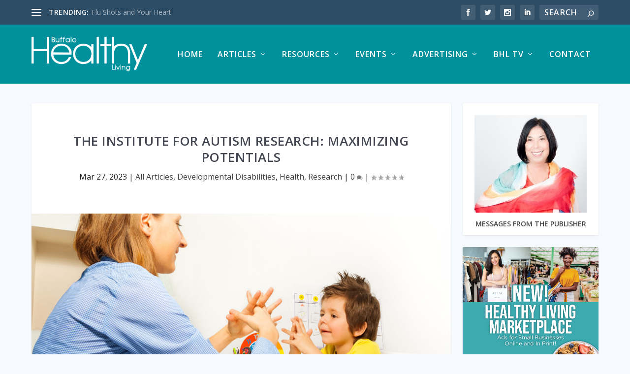

--- FILE ---
content_type: text/css
request_url: https://buffalohealthyliving.com/wp-content/et-cache/global/et-extra-customizer-global.min.css?ver=1767793051
body_size: 2522
content:
.widget_et_recent_tweets .widget_list a,.widget_et_recent_tweets .et-extra-icon,.widget_et_recent_tweets .widget-footer .et-extra-social-icon,.widget_et_recent_tweets .widget-footer .et-extra-social-icon::before,.project-details .project-details-title,.et_filterable_portfolio .filterable_portfolio_filter a.current,.et_extra_layout .et_pb_extra_column_main .et_pb_column .module-head h1,.et_pb_extra_column .module-head h1,#portfolio_filter a.current,.woocommerce div.product div.summary .product_meta a,.woocommerce-page div.product div.summary .product_meta a,.et_pb_widget.woocommerce .product_list_widget li .amount,.et_pb_widget li a:hover,.et_pb_widget.woocommerce .product_list_widget li a:hover,.et_pb_widget.widget_et_recent_videos .widget_list .title:hover,.et_pb_widget.widget_et_recent_videos .widget_list .title.active,.woocommerce .woocommerce-info:before{color:#00919d}.single .score-bar,.widget_et_recent_reviews .review-breakdowns .score-bar,.et_pb_extra_module .posts-list article .post-thumbnail,.et_extra_other_module .posts-list article .post-thumbnail,.et_pb_widget .widget_list_portrait,.et_pb_widget .widget_list_thumbnail,.quote-format,.link-format,.audio-format .audio-wrapper,.paginated .pagination li.active,.score-bar,.review-summary-score-box,.post-footer .rating-stars #rating-stars img.star-on,.post-footer .rating-stars #rated-stars img.star-on,.author-box-module .author-box-avatar,.timeline-menu li.active a:before,.woocommerce div.product form.cart .button,.woocommerce div.product form.cart .button.disabled,.woocommerce div.product form.cart .button.disabled:hover,.woocommerce-page div.product form.cart .button,.woocommerce-page div.product form.cart .button.disabled,.woocommerce-page div.product form.cart .button.disabled:hover,.woocommerce div.product form.cart .read-more-button,.woocommerce-page div.product form.cart .read-more-button,.woocommerce div.product form.cart .post-nav .nav-links .button,.woocommerce-page div.product form.cart .post-nav .nav-links .button,.woocommerce .woocommerce-message,.woocommerce-page .woocommerce-message{background-color:#00919d}#et-menu>li>ul,#et-menu li>ul,#et-menu>li>ul>li>ul,.et-top-search-primary-menu-item .et-top-search,.et_pb_module,.module,.page article,.authors-page .page,#timeline-sticky-header,.et_extra_other_module,.woocommerce .woocommerce-info{border-color:#00919d}body{font-size:16px}a,a:visited,.post-content a,.et_pb_pagebuilder_layout .et_pb_blurb_container p a,.et_pb_pagebuilder_layout .et_pb_code a,.et_pb_pagebuilder_layout .et_pb_promo_description a,.et_pb_pagebuilder_layout .et_pb_newsletter_description a,.et_pb_pagebuilder_layout .et_pb_team_member_description>a,.et_pb_pagebuilder_layout .et_pb_pricing li a,.et_pb_pagebuilder_layout .et_pb_slide_content a,.et_pb_pagebuilder_layout .et_pb_tab a,.et_pb_pagebuilder_layout .et_pb_text a,.et_pb_pagebuilder_layout .et_pb_toggle_content a,.et_pb_pagebuilder_layout .et_pb_fullwidth_code a{color:#00919d}body{color:#222222}h1,h2,h3,h4,h5,h6,h1 a,h2 a,h3 a,h4 a,h5 a,h6 a{color:#444651}#page-container{background-color:#f6f9fd}#et-menu li{letter-spacing:1px}#et-menu>li a,#et-menu>li.menu-item-has-children>a:after,#et-menu>li.mega-menu-featured>a:after,#et-extra-mobile-menu>li.mega-menu-featured>a:after{color:#ffffff}#main-header{background-color:#00919d}#et-menu>li>ul,#et-menu li>ul,#et-menu>li>ul>li>ul,#et-mobile-navigation nav,.et-top-search-primary-menu-item .et-top-search{background-color:#ffffff}#et-menu li.mega-menu-featured>ul li.menu-item .recent-list .recent-post,#et-extra-mobile-menu li.mega-menu-featured>ul li.menu-item .recent-list .recent-post,#et-menu li.mega-menu>ul>li>a,#et-menu li.mega-menu>ul li:last-child a,#et-menu li>ul li a{border-color:#ffffff}#et-menu li>ul li a,#et-menu li.mega-menu>ul>li>a,#et-menu .sub-menu li.mega-menu-featured>a:after,#et-menu .sub-menu li.menu-item-has-children>a:after,#et-extra-mobile-menu .sub-menu li.mega-menu-featured>a:after,#et-extra-mobile-menu li a,#et-menu li.mega-menu-featured>ul li .title,#et-extra-mobile-menu li.mega-menu-featured>ul li .title,#et-menu li.mega-menu-featured>ul li .featured-post h2,#et-extra-mobile-menu li.mega-menu-featured>ul li .featured-post h2,#et-menu li.mega-menu-featured>ul li .featured-post .post-meta a,#et-extra-mobile-menu li.mega-menu-featured>ul li .featured-post .post-meta a,#et-menu li.mega-menu-featured>ul li.menu-item .recent-list .recent-post .post-content .post-meta,#et-extra-mobile-menu li.mega-menu-featured>ul li.menu-item .recent-list .recent-post .post-content .post-meta,#et-menu li.mega-menu-featured>ul li.menu-item .recent-list .recent-post .post-content .post-meta a,#et-extra-mobile-menu li.mega-menu-featured>ul li.menu-item .recent-list .recent-post .post-content .post-meta a{color:#222222}#et-menu li>ul li a:hover,#et-extra-mobile-menu li>ul li a:hover,#et-menu li>ul li.current-menu-item a,#et-menu li>ul li.current_page_item a,#et-extra-mobile-menu li>ul li.current-menu-item a,#et-extra-mobile-menu li>ul li.current_page_item a,#et-menu li.mega-menu>ul>li>a:hover,#et-menu .sub-menu li.mega-menu-featured>a:hover:after,#et-menu .sub-menu li.menu-item-has-children>a:hover:after,#et-extra-mobile-menu .sub-menu li.mega-menu-featured>a:hover:after,#et-menu li.mega-menu-featured>ul li .featured-post .post-meta a:hover,#et-extra-mobile-menu li.mega-menu-featured>ul li .featured-post .post-meta a:hover,#et-menu li.mega-menu-featured>ul li.menu-item .recent-list .recent-post .post-content .post-meta a:hover,#et-extra-mobile-menu li.mega-menu-featured>ul li.menu-item .recent-list .recent-post .post-content .post-meta a:hover{color:#222222}#top-header{background-color:#2d4c66}#et-secondary-nav #et-secondary-menu{background-color:#ffffff}#et-secondary-menu ul a,#et-secondary-menu li>ul li.menu-item-has-children>a:after{color:#222222}#et-secondary-menu li>ul li a:hover,#et-secondary-menu li>ul li.menu-item-has-children>a:hover:after,#et-secondary-menu li>ul li.current-menu-item a,#et-secondary-menu li>ul li.current_page_item a{color:#222222}#footer-bottom{background-color:#333333}#page-container .button,#page-container button,#page-container button[type="submit"],#page-container input[type="submit"],#page-container input[type="reset"],#page-container input[type="button"],.read-more-button,.comment-body .comment_area .comment-content .reply-container .comment-reply-link,.widget_tag_cloud a,.widget_tag_cloud a:visited,.post-nav .nav-links .button,a.read-more-button,a.read-more-button:visited,#footer .widget_tag_cloud a,#footer .widget_tag_cloud a:visited,#footer a.read-more-button,#footer a.read-more-button:visited,#footer .button,#footer button,#footer button[type="submit"],#footer input[type="submit"],#footer input[type="reset"],#footer input[type="button"],.et_pb_button{color:#ffffff}#page-container .button,#page-container button,#page-container button[type="submit"],#page-container input[type="submit"],#page-container input[type="reset"],#page-container input[type="button"],.read-more-button,.comment-body .comment_area .comment-content .reply-container .comment-reply-link,.widget_tag_cloud a,.widget_tag_cloud a:visited,.post-nav .nav-links .button,a.read-more-button,a.read-more-button:visited,#footer .widget_tag_cloud a,#footer .widget_tag_cloud a:visited,#footer a.read-more-button,#footer a.read-more-button:visited,#footer .button,#footer button,#footer button[type="submit"],#footer input[type="submit"],#footer input[type="reset"],#footer input[type="button"],.et_pb_button{background-color:#2d4c66}#page-container .button:hover,#page-container button:hover,#page-container button[type="submit"]:hover,#page-container input[type="submit"]:hover,#page-container input[type="reset"]:hover,#page-container input[type="button"]:hover,.read-more-button:hover,.comment-body .comment_area .comment-content .reply-container .comment-reply-link:hover,.widget_tag_cloud a:hover,.widget_tag_cloud a:visited:hover,.post-nav .nav-links .button:hover,a.read-more-button:hover,a.read-more-button:visited:hover,#footer .widget_tag_cloud a:hover,#footer .widget_tag_cloud a:visited:hover,#footer a.read-more-button:hover,#footer a.read-more-button:visited:hover,#footer .button:hover,#footer button:hover,#footer button[type="submit"]:hover,#footer input[type="submit"]:hover,#footer input[type="reset"]:hover,#footer input[type="button"]:hover,.et_pb_button:hover{color:rgba(255,255,255,0.6)}#page-container .button:hover,#page-container button:hover,#page-container button[type="submit"]:hover,#page-container input[type="submit"]:hover,#page-container input[type="reset"]:hover,#page-container input[type="button"]:hover,.read-more-button:hover,.comment-body .comment_area .comment-content .reply-container .comment-reply-link:hover,.widget_tag_cloud a:hover,.widget_tag_cloud a:visited:hover,.post-nav .nav-links .button:hover,a.read-more-button:hover,a.read-more-button:visited:hover,#footer .widget_tag_cloud a:hover,#footer .widget_tag_cloud a:visited:hover,#footer a.read-more-button:hover,#footer a.read-more-button:visited:hover,#footer .button:hover,#footer button:hover,#footer button[type="submit"]:hover,#footer input[type="submit"]:hover,#footer input[type="reset"]:hover,#footer input[type="button"]:hover,.et_pb_button:hover{background-color:#00919d}@media only screen and (min-width:768px){#main-header .logo{height:72px;margin:24px 0}.header.left-right #et-navigation>ul>li>a{padding-bottom:52px}}@media only screen and (min-width:768px){.et-fixed-header #main-header .logo{height:40.8px;margin:19.6px 0}.et-fixed-header .header.left-right #et-navigation>ul>li>a{padding-bottom:32px}}a.post-thumbnail{background:transparent!important}#footer #acurax_si_widget_simple{margin-bottom:-5px!important}#footer-info a{font-weight:400!important;color:rgba(255,255,255,.6);font-size:13px!important}.tribe-events-adv-list-widget .tribe-events-widget-link a,.tribe-events-back a,.tribe-events-list-widget .tribe-events-widget-link a,ul.tribe-events-sub-nav a{padding-left:23px!Important}header.header .et-trending #et-secondary-menu{width:173px!Important;padding-top:5px!Important;padding-bottom:5px!Important}#et-secondary-menu a{color:#222222!Important}div#block-6 .wp-block-video{margin-bottom:0em!important}div#block-6 .wp-block-video video{margin-bottom:-7px!important}.et_pb_extra_column_sidebar .et_pb_widget .widgettitle{background:#e35d11!important}.et_extra_layout{background-color:#F6F9FD!Important}#footer{background:#2d4c66!Important}#gallery-1 img{border:1px solid #ffffff}.tabbed-post-module .tabs ul li{border-right:1px solid rgba(0,0,0,.0)!Important}@media screen and (min-width:981px){.menu-2-column>ul{width:500px!important}.menu-2-column>ul>li{width:50%!important;float:left!important}.menu-2-column>ul>li{line-height:1.4em!important}.menu-2-column>ul>li{padding-top:2px!important}.menu-2-column>ul>li{padding-bottom:0px!important}}#et-navigation>ul>li>ul{padding:5px 0px!Important}#et-navigation li li a{padding:10px 0!important}#et-navigation li li a{padding:10px 0!important}#et-navigation>ul>li>ul{margin-top:-3px!important}.wp-block-buttons{margin-bottom:-9px!Important}#et-navigation ul li ul li a:hover{color:#00919D!important;opacity:1!important}.et_pb_widget .widget_list_thumbnail{background-color:transparent}.post-nav .nav-links .button:before{color:#ffffff!important}#commentform input[type="email"],#commentform input[type="text"],#commentform input[type="url"],#commentform textarea{background:#ffffff!important}.related-post .title a{color:#444651!important;font-weight:700!important}.related-post .date{font-size:14px!important;color:rgba(34,34,34,0.65)!important}#tribe-events-list-widget-2{padding-bottom:10px!important}.posts-blog-feed-module .paginated_content .paginated_page[data-columns]::before{display:none}a.big-button{padding:6px 14px!Important;font-weight:600!important;font-size:15px!Important;color:#ffffff!Important;background:#00919D! Important;border:1px solid #00919D!Important;border-radius:3px!Important;text-shadow:none!Important;text-align:center!Important}a.big-button:hover{padding:6px 14px!Important;font-weight:600!important;font-size:15px!Important;color:#00919D!Important;background:#00919D! Important}@media (max-width:768px){#et-info .et-top-search .et-search-field,#et-info .et-extra-social-icons .et-extra-icon{background:#2d4c66!Important}}@media only screen and (max-width:980px){.cus-image{width:100%;display:flex;justify-content:center}}body.single-post{background:#F6F9FD!important}@media screen and (max-width:980px){#footer .et_pb_widget{margin-bottom:20px!important}#footer .et_pb_widget:first-of-type{padding-top:20px!important}}#et-info .et-top-search .et-search-field{padding:4px 10px!important}.custom-header .header-content{width:100%!important}.custom-header .et_pb_fullwidth_header_container.center{width:100%!important}@media (max-width:480px){.cstm-txt.et_pb_text_0{width:73%;margin:auto}}@media (max-width:480px){.cstm-section .et_pb_text.et_pb_text_0{margin-bottom:25px!important}.cstm-section .et_pb_text.et_pb_text_1 h3{width:90%;margin:auto}}body .featured-posts-slider-module .post-content-box{background:rgba(0,0,0,.6)!important}.tribe-events-page-title{font-weight:700!Important}#tribe-bar-form .tribe-bar-filters-inner{background-color:#F6F9FD!Important}#tribe-events,#tribe-events-pg-template,.tribe-events-pg-template{background-color:#ffffff!Important}.tribe-bar-views-inner{background-color:#F6F9FD!Important}.tribe-events-list-separator-month{background-color:#F6F9FD!Important}#et-menu li>ul li a{line-height:1.4em!Important}.form-message .et-pb-contact-message{color:#ffffff!important}.et_pb_extra_column_sidebar figure.wp-block-video,.et_pb_extra_column_sidebar .wp-block-image{margin:0!important}.widget_media_image figure.aligncenter.size-full{display:flex;flex-direction:column;align-items:center}@media (max-width:1024px){#main-header a.logo{margin-left:35%}}@media (max-width:480px){#main-header a.logo{margin-left:25%}}.tabbed-post-module .tabs ul li:first-child{padding:15px 15px!Important}.tabbed-post-module .tabs ul li{padding:15px 15px!Important}.tml .tml-label{padding-top:20px!Important}.tml-login li{list-style:none!important}.tribe-events-sub-nav li a{background:#ffffff!Important}@media (max-width:980px){#footer .et_pb_extra_column{padding-bottom:20px;padding-top:20px}}a.small-button{padding:6px 10px;font-size:15px!Important;color:#222222!Important;background:#ffffff! Important;border:1px solid #ffffff!Important;border-radius:3px!Important;text-shadow:none!Important}@media (min-width:1025px){.et_pb_text_4.paginated_page .et_pb_text_inner{float:right}.et_pb_text_5.paginated_page .et_pb_text_inner{float:left}}@media (max-width:1024px){.two-columns .et_pb_column_inner_1,.two-columns .et_pb_column_inner_2{max-width:50%!important;min-width:50%!important}#page-container a.small-button{font-size:12px!important}}#page-container a.smallblack:hover{color:#00919D!important}@media (max-width:1024px){.two-columns .et_pb_column_inner_1,.two-columns .et_pb_column_inner_2{max-width:100%!important;min-width:100%!important}}

--- FILE ---
content_type: text/javascript
request_url: https://buffalohealthyliving.com/wp-content/plugins/wonderplugin-gallery/engine/wonderplugingallery.js?ver=15.6
body_size: 34495
content:
/** Wonderplugin Gallery Plugin Free Version
 * Copyright 2024 Magic Hills Pty Ltd All Rights Reserved
 * Website: http://www.wonderplugin.com
 * Version 15.6 
 */
var html5GalleryObjects=new function(){this.objects=[];this.addObject=function(obj){this.objects.push(obj)};this.loadNext=function(id){this.objects[id].onVideoEnd();if(!this.objects[id].isPaused)this.objects[id].slideRun(-1)};this.setHd=function(id,isHd,switching){this.objects[id].setHd(isHd,switching)};this.gotoSlide=function(slideId,galleryId){if(typeof galleryId==="undefined")galleryId=0;if(this.objects[galleryId])this.objects[galleryId].slideRun(slideId)}};
if(typeof ASYouTubeIframeAPIReady==="undefined"){var ASYouTubeIframeAPIReady=false;var ASYouTubeTimeout=0;function onYouTubeIframeAPIReady(){ASYouTubeIframeAPIReady=true}}var ASVimeoTimeout=0;
function loadHtml5Gallery(jsFolder){(function($){var pow=Math.pow,sqrt=Math.sqrt,sin=Math.sin,cos=Math.cos,PI=Math.PI,c1=1.70158,c2=c1*1.525,c3=c1+1,c4=2*PI/3,c5=2*PI/4.5;function bounceOut(x){var n1=7.5625,d1=2.75;if(x<1/d1)return n1*x*x;else if(x<2/d1)return n1*(x-=1.5/d1)*x+0.75;else if(x<2.5/d1)return n1*(x-=2.25/d1)*x+0.9375;else return n1*(x-=2.625/d1)*x+0.984375}$.extend($.easing,{def:"easeOutQuad",easeInQuad:function(x){return x*x},easeOutQuad:function(x){return 1-(1-x)*(1-x)},easeInOutQuad:function(x){return x<
0.5?2*x*x:1-pow(-2*x+2,2)/2},easeInCubic:function(x){return x*x*x},easeOutCubic:function(x){return 1-pow(1-x,3)},easeInOutCubic:function(x){return x<0.5?4*x*x*x:1-pow(-2*x+2,3)/2},easeInQuart:function(x){return x*x*x*x},easeOutQuart:function(x){return 1-pow(1-x,4)},easeInOutQuart:function(x){return x<0.5?8*x*x*x*x:1-pow(-2*x+2,4)/2},easeInQuint:function(x){return x*x*x*x*x},easeOutQuint:function(x){return 1-pow(1-x,5)},easeInOutQuint:function(x){return x<0.5?16*x*x*x*x*x:1-pow(-2*x+2,5)/2},easeInSine:function(x){return 1-
cos(x*PI/2)},easeOutSine:function(x){return sin(x*PI/2)},easeInOutSine:function(x){return-(cos(PI*x)-1)/2},easeInExpo:function(x){return x===0?0:pow(2,10*x-10)},easeOutExpo:function(x){return x===1?1:1-pow(2,-10*x)},easeInOutExpo:function(x){return x===0?0:x===1?1:x<0.5?pow(2,20*x-10)/2:(2-pow(2,-20*x+10))/2},easeInCirc:function(x){return 1-sqrt(1-pow(x,2))},easeOutCirc:function(x){return sqrt(1-pow(x-1,2))},easeInOutCirc:function(x){return x<0.5?(1-sqrt(1-pow(2*x,2)))/2:(sqrt(1-pow(-2*x+2,2))+1)/
2},easeInElastic:function(x){return x===0?0:x===1?1:-pow(2,10*x-10)*sin((x*10-10.75)*c4)},easeOutElastic:function(x){return x===0?0:x===1?1:pow(2,-10*x)*sin((x*10-0.75)*c4)+1},easeInOutElastic:function(x){return x===0?0:x===1?1:x<0.5?-(pow(2,20*x-10)*sin((20*x-11.125)*c5))/2:pow(2,-20*x+10)*sin((20*x-11.125)*c5)/2+1},easeInBack:function(x){return c3*x*x*x-c1*x*x},easeOutBack:function(x){return 1+c3*pow(x-1,3)+c1*pow(x-1,2)},easeInOutBack:function(x){return x<0.5?pow(2*x,2)*((c2+1)*2*x-c2)/2:(pow(2*
x-2,2)*((c2+1)*(x*2-2)+c2)+2)/2},easeInBounce:function(x){return 1-bounceOut(1-x)},easeOutBounce:bounceOut,easeInOutBounce:function(x){return x<0.5?(1-bounceOut(1-2*x))/2:(1+bounceOut(2*x-1))/2}})})(jQuery);(function($){$.fn.touchSwipe=function(options){var defaults={preventWebBrowser:false,instance:null,preventWebBrowserCallback:null,swipeLeft:null,swipeRight:null,swipeTop:null,swipeBottom:null};if(options)$.extend(defaults,options);return this.each(function(){var startX=-1,startY=-1;var curX=-1,
curY=-1;function touchStart(event){var e=event.originalEvent;if(e.targetTouches.length>=1){startX=e.targetTouches[0].pageX;startY=e.targetTouches[0].pageY}else touchCancel(event)}function touchMove(event){var prevent=defaults.preventWebBrowser;var e=event.originalEvent;if(e.targetTouches.length>=1){curX=e.targetTouches[0].pageX;curY=e.targetTouches[0].pageY;if(defaults.instance&&defaults.preventWebBrowserCallback)prevent=defaults.instance[defaults.preventWebBrowserCallback](curY<startY)}else touchCancel(event);
if(prevent)event.preventDefault()}function touchEnd(event){if(curX>0||curY>0){triggerHandler();touchCancel(event)}else touchCancel(event)}function touchCancel(event){startX=-1;startY=-1;curX=-1;curY=-1}function triggerHandler(){if(Math.abs(curX-startX)>100)if(curX>startX){if(defaults.swipeRight)defaults.swipeRight.call()}else if(defaults.swipeLeft)defaults.swipeLeft.call();if(Math.abs(curY-startY)>100)if(curY>startY){if(defaults.swipeBottom)defaults.swipeBottom.call()}else if(defaults.swipeTop)defaults.swipeTop.call()}
try{$(this).on("touchstart",touchStart);$(this).on("touchmove",touchMove);$(this).on("touchend",touchEnd);$(this).on("touchcancel",touchCancel)}catch(e){}})}})(jQuery);(function($){$.fn.html5boxTransition=function(id,$prev,$next,transition,callback){$parent=this;var effects=transition.effect;var easing=transition.easing;var duration=transition.duration;var direction=transition.direction;var effect=null;if(effects){effects=effects.split(",");effect=effects[Math.floor(Math.random()*effects.length)];
effect=$.trim(effect.toLowerCase())}if(effect&&transition[effect]){if("duration"in transition[effect])duration=transition[effect].duration;if(transition[effect].easing)easing=transition[effect].easing}if(effect=="fade"||effect=="fadein"){$next.hide();$prev.insertBefore($next);$next.fadeIn(duration,easing,function(){$prev.remove();callback()})}else if(effect=="fadeout"){$next.show();$prev.fadeOut(duration,easing,function(){$prev.remove();callback()})}else if(effect=="fadeinout"){$next.hide();$prev.insertBefore($next);
$prev.fadeOut(duration,easing);$next.fadeIn(duration,easing,function(){$prev.remove();callback()})}else if(effect=="crossfade"){$next.hide();$prev.fadeOut(duration/2,easing,function(){$next.fadeIn(duration/2,easing,function(){$prev.remove();callback()})})}else if(effect=="slide"){$parent.css({overflow:"hidden"});if(direction){$next.css({left:"100%"});$next.animate({left:"0%"},duration,easing);$prev.animate({left:"-100%"},duration,easing,function(){$prev.remove();callback()})}else{$next.css({left:"-100%"});
$next.animate({left:"0%"},duration,easing);$prev.animate({left:"100%"},duration,easing,function(){$prev.remove();callback()})}}else{$next.show();$prev.remove();callback()}}})(jQuery);(function($){$.fn.addHTML5VideoControls=function(skinFolder,parentInst,videoElem,hideControls,hidePlayButton,defaultVolume,fullscreenNativeControls,html5VideoNoDownload,skinImages,showsubtitle,vttline,showsubtitlebydefault){var isTouch="ontouchstart"in window;var eStart=isTouch?"touchstart":"mousedown";var eMove=isTouch?
"touchmove":"mousemove";var eCancel=isTouch?"touchcancel":"mouseup";var eClick="click";var BUTTON_SIZE=32;var BAR_HEIGHT=isTouch?48:36;var hideControlsTimerId=null;var hideVolumeBarTimeoutId=null;var sliderDragging=false;var isFullscreen=false;var userActive=true;var isHd=$(this).data("ishd");var hd=$(this).data("hd");var src=$(this).data("src");var $videoObj=$(this);$videoObj.get(0).removeAttribute("controls");var $videoPlay=$("<div class='html5boxVideoPlay'></div>");$videoObj.after($videoPlay);
var playbuttonImage=skinImages&&"playbutton"in skinImages&&skinImages.playbutton&&skinImages.playbutton.length>0?skinImages.playbutton:skinFolder+"html5boxplayer_playvideo.png";$videoPlay.css({position:"absolute",top:"50%",left:"50%",display:"block",cursor:"pointer",width:64,height:64,"margin-left":-32,"margin-top":-32,"background-image":"url('"+playbuttonImage+"')","background-position":"center center","background-repeat":"no-repeat"}).on(eClick,function(){if(parentInst.options.stopallplaying)parentInst.stopAllPlaying();
$videoObj.get(0).play()});var $videoFullscreenBg=$("<div class='html5boxVideoFullscreenBg'></div>");var $videoControls=$("<div class='html5boxVideoControls'>"+"<div class='html5boxVideoControlsBg'></div>"+"<div class='html5boxPlayPause'>"+"<div class='html5boxPlay'></div>"+"<div class='html5boxPause'></div>"+"</div>"+"<div class='html5boxTimeCurrent'>--:--</div>"+"<div class='html5boxFullscreen'></div>"+"<div class='html5boxCaption'></div>"+"<div class='html5boxHD'></div>"+"<div class='html5boxVolume'>"+
"<div class='html5boxVolumeButton'></div>"+"<div class='html5boxVolumeBar'>"+"<div class='html5boxVolumeBarBg'>"+"<div class='html5boxVolumeBarActive'></div>"+"</div>"+"</div>"+"</div>"+"<div class='html5boxTimeTotal'>--:--</div>"+"<div class='html5boxSeeker'>"+"<div class='html5boxSeekerBuffer'></div>"+"<div class='html5boxSeekerPlay'></div>"+"<div class='html5boxSeekerHandler'></div>"+"</div>"+"<div style='clear:both;'></div>"+"</div>");$videoObj.after($videoControls);$videoObj.after($videoFullscreenBg);
$videoFullscreenBg.css({display:"none",position:"fixed",left:0,top:0,bottom:0,right:0});$videoControls.css({display:"block",position:"absolute",width:"100%",height:BAR_HEIGHT,left:0,bottom:0,right:0,margin:"0 auto"});var userActivate=function(){userActive=true};$videoObj.on("touch click mousemove mouseenter",function(){userActive=true});if(!hideControls)setInterval(function(){if(userActive){$videoControls.show();userActive=false;clearTimeout(hideControlsTimerId);hideControlsTimerId=setTimeout(function(){if(!$videoObj.get(0).paused)$videoControls.fadeOut()},
5E3)}},250);$(".html5boxVideoControlsBg",$videoControls).css({display:"block",position:"absolute",width:"100%",height:"100%",left:0,top:0,"background-color":"#000000",opacity:0.7,filter:"alpha(opacity=70)"});$(".html5boxPlayPause",$videoControls).css({display:"block",position:"relative",width:BUTTON_SIZE+"px",height:BUTTON_SIZE+"px",margin:Math.floor((BAR_HEIGHT-BUTTON_SIZE)/2),"float":"left"});var $videoBtnPlay=$(".html5boxPlay",$videoControls);var $videoBtnPause=$(".html5boxPause",$videoControls);
$videoBtnPlay.css({display:"block",position:"absolute",top:0,left:0,width:BUTTON_SIZE+"px",height:BUTTON_SIZE+"px",cursor:"pointer","background-image":"url('"+skinFolder+"html5boxplayer_playpause.png"+"')","background-position":"top left"}).hover(function(){$(this).css({"background-position":"bottom left"})},function(){$(this).css({"background-position":"top left"})}).on(eClick,function(){if(parentInst.options.stopallplaying)parentInst.stopAllPlaying();$videoObj.get(0).play()});$videoBtnPause.css({display:"none",
position:"absolute",top:0,left:0,width:BUTTON_SIZE+"px",height:BUTTON_SIZE+"px",cursor:"pointer","background-image":"url('"+skinFolder+"html5boxplayer_playpause.png"+"')","background-position":"top right"}).hover(function(){$(this).css({"background-position":"bottom right"})},function(){$(this).css({"background-position":"top right"})}).on(eClick,function(){$videoObj.get(0).pause()});var $videoTimeCurrent=$(".html5boxTimeCurrent",$videoControls);var $videoTimeTotal=$(".html5boxTimeTotal",$videoControls);
var $videoSeeker=$(".html5boxSeeker",$videoControls);var $videoSeekerPlay=$(".html5boxSeekerPlay",$videoControls);var $videoSeekerBuffer=$(".html5boxSeekerBuffer",$videoControls);var $videoSeekerHandler=$(".html5boxSeekerHandler",$videoControls);$videoTimeCurrent.css({display:"block",position:"relative","float":"left","line-height":BAR_HEIGHT+"px","font-weight":"normal","font-size":"12px",margin:"0 8px","font-family":"Arial, Helvetica, sans-serif",color:"#fff"});$videoTimeTotal.css({display:"block",
position:"relative","float":"right","line-height":BAR_HEIGHT+"px","font-weight":"normal","font-size":"12px",margin:"0 8px","font-family":"Arial, Helvetica, sans-serif",color:"#fff"});$videoSeeker.css({display:"block",cursor:"pointer",overflow:"hidden",position:"relative",height:"10px","background-color":"#222",margin:Math.floor((BAR_HEIGHT-10)/2)+"px 4px"}).on(eStart,function(e){var e0=isTouch?e.originalEvent.touches[0]:e;var pos=e0.pageX-$videoSeeker.offset().left;$videoSeekerPlay.css({width:pos});
$videoObj.get(0).currentTime=pos*$videoObj.get(0).duration/$videoSeeker.width();$videoSeeker.on(eMove,function(e){var e0=isTouch?e.originalEvent.touches[0]:e;var pos=e0.pageX-$videoSeeker.offset().left;$videoSeekerPlay.css({width:pos});$videoObj.get(0).currentTime=pos*$videoObj.get(0).duration/$videoSeeker.width()})}).on(eCancel,function(){$videoSeeker.off(eMove)});$videoSeekerBuffer.css({display:"block",position:"absolute",left:0,top:0,height:"100%","background-color":"#444"});$videoSeekerPlay.css({display:"block",
position:"absolute",left:0,top:0,height:"100%","background-color":"#fcc500"});var $videoFSObj=fullscreenNativeControls?$videoObj:$videoObj.parent();if($videoFSObj.get(0).requestFullscreen||$videoFSObj.get(0).webkitRequestFullScreen||$videoFSObj.get(0).mozRequestFullScreen||$videoFSObj.get(0).webkitEnterFullScreen||$videoFSObj.get(0).msRequestFullscreen){var switchScreen=function(fullscreen){if(fullscreen){if(fullscreenNativeControls){$videoObj.get(0).setAttribute("controls","controls");if(html5VideoNoDownload)$videoObj.get(0).setAttribute("controlsList",
"nodownload")}if($videoFSObj.get(0).requestFullscreen)$videoFSObj.get(0).requestFullscreen();else if($videoFSObj.get(0).webkitRequestFullScreen)$videoFSObj.get(0).webkitRequestFullScreen();else if($videoFSObj.get(0).mozRequestFullScreen)$videoFSObj.get(0).mozRequestFullScreen();else if($videoFSObj.get(0).webkitEnterFullScreen)$videoFSObj.get(0).webkitEnterFullScreen();if($videoFSObj.get(0).msRequestFullscreen)$videoFSObj.get(0).msRequestFullscreen()}else if(document.cancelFullScreen)document.cancelFullScreen();
else if(document.mozCancelFullScreen)document.mozCancelFullScreen();else if(document.webkitCancelFullScreen)document.webkitCancelFullScreen();else if(document.webkitExitFullscreen)document.webkitExitFullscreen();else if(document.msExitFullscreen)document.msExitFullscreen()};var switchScreenCSS=function(fullscreen){if(fullscreenNativeControls)if(fullscreen){$videoObj.get(0).setAttribute("controls","controls");if(html5VideoNoDownload)$videoObj.get(0).setAttribute("controlsList","nodownload")}else $videoObj.get(0).removeAttribute("controls");
else if(fullscreen){$(document).on("mousemove",userActivate);$videoControls.css({"z-index":2147483647,position:"fixed"});$videoFullscreenBg.css({"z-index":2147483647,display:"block"});$videoPlay.css({"z-index":2147483647})}else{$(document).off("mousemove",userActivate);$videoControls.css({"z-index":"",position:"absolute"});$videoFullscreenBg.css({"z-index":"",display:"none"});$videoPlay.css({"z-index":""})}};document.addEventListener("MSFullscreenChange",function(){isFullscreen=document.msFullscreenElement!=
null;switchScreenCSS(isFullscreen)},false);document.addEventListener("fullscreenchange",function(){isFullscreen=document.fullscreen;switchScreenCSS(isFullscreen)},false);document.addEventListener("mozfullscreenchange",function(){isFullscreen=document.mozFullScreen;switchScreenCSS(isFullscreen)},false);document.addEventListener("webkitfullscreenchange",function(){isFullscreen=document.webkitIsFullScreen;switchScreenCSS(isFullscreen)},false);$videoFSObj.get(0).addEventListener("webkitbeginfullscreen",
function(){isFullscreen=true;switchScreenCSS(isFullscreen)},false);$videoFSObj.get(0).addEventListener("webkitendfullscreen",function(){isFullscreen=false;switchScreenCSS(isFullscreen)},false);if(!fullscreenNativeControls)$("head").append("<style type='text/css'>video"+videoElem+"::-webkit-media-controls { display:none !important; }</style>");var $videoFullscreen=$(".html5boxFullscreen",$videoControls);$videoFullscreen.css({display:"block",position:"relative","float":"right",width:BUTTON_SIZE+"px",
height:BUTTON_SIZE+"px",margin:Math.floor((BAR_HEIGHT-BUTTON_SIZE)/2),cursor:"pointer","background-image":"url('"+skinFolder+"html5boxplayer_fullscreen.png"+"')","background-position":"left top"}).hover(function(){var backgroundPosX=$(this).css("background-position")?$(this).css("background-position").split(" ")[0]:$(this).css("background-position-x");$(this).css({"background-position":backgroundPosX+" bottom"})},function(){var backgroundPosX=$(this).css("background-position")?$(this).css("background-position").split(" ")[0]:
$(this).css("background-position-x");$(this).css({"background-position":backgroundPosX+" top"})}).on(eClick,function(){isFullscreen=!isFullscreen;switchScreen(isFullscreen)})}if(hd){var $videoHD=$(".html5boxHD",$videoControls);$videoHD.css({display:"block",position:"relative","float":"right",width:BUTTON_SIZE+"px",height:BUTTON_SIZE+"px",margin:Math.floor((BAR_HEIGHT-BUTTON_SIZE)/2),cursor:"pointer","background-image":"url('"+skinFolder+"html5boxplayer_hd.png"+"')","background-position":(isHd?"right":
"left")+" center"}).on(eClick,function(){isHd=!isHd;$(this).css({"background-position":(isHd?"right":"left")+" center"});parentInst.isHd=isHd;var isPaused=$videoObj.get(0).isPaused;$videoObj.get(0).setAttribute("src",(isHd?hd:src)+"#t="+$videoObj.get(0).currentTime);if(!isPaused)$videoObj.get(0).play();else $videoObj.get(0).pause()})}if(showsubtitle){var $videoCaption=$(".html5boxCaption",$videoControls);$videoCaption.css({display:"block",position:"relative","float":"right",width:BUTTON_SIZE+"px",
height:BUTTON_SIZE+"px",margin:Math.floor((BAR_HEIGHT-BUTTON_SIZE)/2),cursor:"pointer","background-image":"url('"+skinFolder+"html5boxplayer_caption.png"+"')","background-position":showsubtitlebydefault?"right center":"left center"}).data("showcaption",showsubtitlebydefault).on(eClick,function(){var showcaption=!$videoCaption.data("showcaption");$videoCaption.data("showcaption",showcaption).css({"background-position":(showcaption?"right":"left")+" center"});if($videoObj.get(0).textTracks)for(var i=
0;i<$videoObj.get(0).textTracks.length;i++)$videoObj.get(0).textTracks[i].mode=showcaption?"showing":"hidden"})}$videoObj.get(0).volume=defaultVolume;var volumeSaved=defaultVolume==0?1:defaultVolume;var volume=$videoObj.get(0).volume;$videoObj.get(0).volume=volume/2+0.1;if($videoObj.get(0).volume===volume/2+0.1){$videoObj.get(0).volume=volume;var $videoVolume=$(".html5boxVolume",$videoControls);var $videoVolumeButton=$(".html5boxVolumeButton",$videoControls);var $videoVolumeBar=$(".html5boxVolumeBar",
$videoControls);var $videoVolumeBarBg=$(".html5boxVolumeBarBg",$videoControls);var $videoVolumeBarActive=$(".html5boxVolumeBarActive",$videoControls);$videoVolume.css({display:"block",position:"relative","float":"right",width:BUTTON_SIZE+"px",height:BUTTON_SIZE+"px",margin:Math.floor((BAR_HEIGHT-BUTTON_SIZE)/2)}).hover(function(){clearTimeout(hideVolumeBarTimeoutId);var volume=$videoObj.get(0).volume;$videoVolumeBarActive.css({height:Math.round(volume*100)+"%"});$videoVolumeBar.show()},function(){clearTimeout(hideVolumeBarTimeoutId);
hideVolumeBarTimeoutId=setTimeout(function(){$videoVolumeBar.hide()},1E3)});$videoVolumeButton.css({display:"block",position:"absolute",top:0,left:0,width:BUTTON_SIZE+"px",height:BUTTON_SIZE+"px",cursor:"pointer","background-image":"url('"+skinFolder+"html5boxplayer_volume.png"+"')","background-position":"top "+(volume>0?"left":"right")}).hover(function(){var backgroundPosX=$(this).css("background-position")?$(this).css("background-position").split(" ")[0]:$(this).css("background-position-x");$(this).css({"background-position":backgroundPosX+
" bottom"})},function(){var backgroundPosX=$(this).css("background-position")?$(this).css("background-position").split(" ")[0]:$(this).css("background-position-x");$(this).css({"background-position":backgroundPosX+" top"})}).on(eClick,function(){var volume=$videoObj.get(0).volume;if(volume>0){volumeSaved=volume;volume=0}else volume=volumeSaved;var backgroundPosY=$(this).css("background-position")?$(this).css("background-position").split(" ")[1]:$(this).css("background-position-y");$videoVolumeButton.css({"background-position":(volume>
0?"left":"right")+" "+backgroundPosY});if(volume>0)$videoObj.get(0).muted=false;$videoObj.get(0).volume=volume;$videoVolumeBarActive.css({height:Math.round(volume*100)+"%"})});$videoVolumeBar.css({display:"none",position:"absolute",left:4,bottom:"100%",width:24,height:80,"margin-bottom":Math.floor((BAR_HEIGHT-BUTTON_SIZE)/2),"background-color":"#000000",opacity:0.7,filter:"alpha(opacity=70)"});$videoVolumeBarBg.css({display:"block",position:"relative",width:10,height:68,margin:7,cursor:"pointer",
"background-color":"#222"});$videoVolumeBarActive.css({display:"block",position:"absolute",bottom:0,left:0,width:"100%",height:"100%","background-color":"#fcc500"});$videoVolumeBarBg.on(eStart,function(e){var e0=isTouch?e.originalEvent.touches[0]:e;var vol=1-(e0.pageY-$videoVolumeBarBg.offset().top)/$videoVolumeBarBg.height();vol=vol>1?1:vol<0?0:vol;$videoVolumeBarActive.css({height:Math.round(vol*100)+"%"});$videoVolumeButton.css({"background-position":"left "+(vol>0?"top":"bottom")});if(vol>0)$videoObj.get(0).muted=
false;$videoObj.get(0).volume=vol;$videoVolumeBarBg.on(eMove,function(e){var e0=isTouch?e.originalEvent.touches[0]:e;var vol=1-(e0.pageY-$videoVolumeBarBg.offset().top)/$videoVolumeBarBg.height();vol=vol>1?1:vol<0?0:vol;$videoVolumeBarActive.css({height:Math.round(vol*100)+"%"});$videoVolumeButton.css({"background-position":"left "+(vol>0?"top":"bottom")});if(vol>0)$videoObj.get(0).muted=false;$videoObj.get(0).volume=vol})}).on(eCancel,function(){$videoVolumeBarBg.off(eMove)})}var calcTimeFormat=
function(seconds){var h0=Math.floor(seconds/3600);var h=h0<10?"0"+h0:h0;var m0=Math.floor((seconds-h0*3600)/60);var m=m0<10?"0"+m0:m0;var s0=Math.floor(seconds-(h0*3600+m0*60));var s=s0<10?"0"+s0:s0;var r=m+":"+s;if(h0>0)r=h+":"+r;return r};if(hidePlayButton)$videoPlay.hide();if(hideControls)$videoControls.hide();var setVttline=function(vttline){if($videoObj.get(0).textTracks){for(var i=0;i<$videoObj.get(0).textTracks.length;i++){$videoObj.get(0).textTracks[i].mode="hidden";if($videoObj.get(0).textTracks[i].activeCues)for(var j=
0;j<$videoObj.get(0).textTracks[i].activeCues.length;j++)$videoObj.get(0).textTracks[i].activeCues[j].line=vttline;if($videoObj.get(0).textTracks[i].cues)for(var j=0;j<$videoObj.get(0).textTracks[i].cues.length;j++)$videoObj.get(0).textTracks[i].cues[j].line=vttline}var showcaption=$(".html5boxCaption",$videoControls).data("showcaption");for(var i=0;i<$videoObj.get(0).textTracks.length;i++)$videoObj.get(0).textTracks[i].mode=showcaption?"showing":"hidden"}};var onVideoPlay=function(){if(!hidePlayButton)$videoPlay.hide();
if(!hideControls){$videoBtnPlay.hide();$videoBtnPause.show()}};var onVideoPause=function(){if(!hidePlayButton)$videoPlay.show();if(!hideControls){$videoControls.show();clearTimeout(hideControlsTimerId);$videoBtnPlay.show();$videoBtnPause.hide()}};var onVideoEnded=function(){$(window).trigger("html5lightbox.videoended");if(!hidePlayButton)$videoPlay.show();if(!hideControls){$videoControls.show();clearTimeout(hideControlsTimerId);$videoBtnPlay.show();$videoBtnPause.hide()}};var onVideoUpdate=function(){var curTime=
$videoObj.get(0).currentTime;if(curTime){$videoTimeCurrent.text(calcTimeFormat(curTime));var duration=$videoObj.get(0).duration;if(duration){$videoTimeTotal.text(calcTimeFormat(duration));if(!sliderDragging){var sliderW=$videoSeeker.width();var pos=Math.round(sliderW*curTime/duration);$videoSeekerPlay.css({width:pos});$videoSeekerHandler.css({left:pos})}}}};var onVideoProgress=function(){if($videoObj.get(0).buffered&&$videoObj.get(0).buffered.length>0&&!isNaN($videoObj.get(0).buffered.end(0))&&!isNaN($videoObj.get(0).duration)){var sliderW=
$videoSeeker.width();$videoSeekerBuffer.css({width:Math.round(sliderW*$videoObj.get(0).buffered.end(0)/$videoObj.get(0).duration)})}};try{$videoObj.on("canplay",function(){if(showsubtitle)setVttline(vttline)});$videoObj.on("play",onVideoPlay);$videoObj.on("pause",onVideoPause);$videoObj.on("ended",onVideoEnded);$videoObj.on("timeupdate",onVideoUpdate);$videoObj.on("progress",onVideoProgress)}catch(e){}}})(jQuery);(function($){var ELEM_ID=0,ELEM_THUMBNAIL=1,ELEM_SRC=2,ELEM_SRC_OGG=3,ELEM_SRC_WEBM=
4,ELEM_LINK=5,ELEM_LINKTARGET=6,ELEM_TITLE=7,ELEM_INFORMATION=8,ELEM_TYPE=9,ELEM_WIDTH=10,ELEM_HEIGHT=11,ELEM_POSTER=12,ELEM_HD=13,ELEM_HD_OGG=14,ELEM_HD_WEBM=15,ELEM_DURATION=16,ELEM_LIGHTBOXWIDTH=17,ELEM_LIGHTBOXHEIGHT=18,ELEM_YOUTUBEAPIKEY=19,ELEM_YOUTUBEPLAYLISTID=20,ELEM_YOUTUBEPLAYLISTMAXRESULTS=21,ELEM_LIGHTBOX=22,ELEM_POSTERWIDTH=23,ELEM_POSTERHEIGHT=24,ELEM_ALT=25;ELEM_VTT=26;ELEM_VTTLANG=27;ELEM_VTTLABEL=28;ELEM_CATEGORY=29;var TYPE_IMAGE=1,TYPE_SWF=2,TYPE_MP3=3,TYPE_PDF=4,TYPE_VIDEO_FLASH=
5,TYPE_VIDEO_MP4=6,TYPE_VIDEO_OGG=7,TYPE_VIDEO_WEBM=8,TYPE_VIDEO_YOUTUBE=9,TYPE_VIDEO_VIMEO=10,TYPE_EMBED_VIDEO=11,TYPE_IFRAME=12,TYPE_YOUTUBE_PLAYLIST=13;var html5GalleryId=0;$.fn.wonderplugingallery=function(options){var Html5Gallery=function(container,options,id){this.container=container;this.options=options;this.id=id;$(window).trigger("html5gallery.begin",[this.id]);this.options.flashInstalled=false;this.options.html5VideoSupported=!!document.createElement("video").canPlayType;this.options.isChrome=
navigator.userAgent.match(/Chrome/i)!=null;this.options.isFirefox=navigator.userAgent.match(/Firefox/i)!=null;this.options.isOpera=navigator.userAgent.match(/Opera/i)!=null||navigator.userAgent.match(/OPR\//i)!=null;this.options.isSafari=navigator.userAgent.match(/Safari/i)!=null;this.options.isIE11=navigator.userAgent.match(/Trident\/7/)!=null&&navigator.userAgent.match(/rv:11/)!=null;this.options.isIE=navigator.userAgent.match(/MSIE/i)!=null&&!this.options.isOpera;this.options.isIE10=navigator.userAgent.match(/MSIE 10/i)!=
null&&!this.options.isOpera;this.options.isIE9=navigator.userAgent.match(/MSIE 9/i)!=null&&!this.options.isOpera;this.options.isIE8=navigator.userAgent.match(/MSIE 8/i)!=null&&!this.options.isOpera;this.options.isIE7=navigator.userAgent.match(/MSIE 7/i)!=null&&!this.options.isOpera;this.options.isIE6=navigator.userAgent.match(/MSIE 6/i)!=null&&!this.options.isOpera;this.options.isIE678=this.options.isIE6||this.options.isIE7||this.options.isIE8;this.options.isIE6789=this.options.isIE6||this.options.isIE7||
this.options.isIE8||this.options.isIE9;this.options.isAndroid=navigator.userAgent.match(/Android/i)!=null;this.options.isIPad=navigator.userAgent.match(/iPad/i)!=null;this.options.isIPhone=navigator.userAgent.match(/iPod/i)!=null||navigator.userAgent.match(/iPhone/i)!=null;this.options.isIOS=this.options.isIPad||this.options.isIPhone;this.options.isMobile=this.options.isAndroid||this.options.isIPad||this.options.isIPhone;this.options.isIOSLess5=this.options.isIPad&&this.options.isIPhone&&(navigator.userAgent.match(/OS 4/i)!=
null||navigator.userAgent.match(/OS 3/i)!=null);this.options.supportCSSPositionFixed=!this.options.isIE6&&!this.options.isIOSLess5;this.isTouch="ontouchstart"in window||this.options.forcetouch;this.eStart=this.isTouch?"touchstart":"mousedown";this.eMove=this.isTouch?"touchmove":"mousemove";this.eCancel=this.isTouch?"touchcancel":"mouseup";this.eClick="click";var v=document.createElement("video");this.options.canplaymp4=v&&v.canPlayType&&v.canPlayType("video/mp4").replace(/no/,"");this.slideshowTimeout=
null;this.looptimes=0;this.updateCarouselTimeout=null;this.disableupdatecarousel=false;this.hideTitleTimeout=null;this.hideToolboxTimeout=null;this.isHd=this.options.hddefault;this.isHTML5=false;this.elemArray=[];$(".html5gallery-loading").hide();this.container.children().hide();this.container.css({"display":"block","position":"relative"});if(this.options.googlefonts&&this.options.googlefonts.length>0){var fontRef="https://fonts.googleapis.com/css?family="+this.options.googlefonts;var fontLink=document.createElement("link");
fontLink.setAttribute("rel","stylesheet");fontLink.setAttribute("type","text/css");fontLink.setAttribute("href",fontRef);document.getElementsByTagName("head")[0].appendChild(fontLink)}this.initData(this.processElemArray)};Html5Gallery.prototype={getParams:function(){var result={};var params=window.location.search.substring(1).split("&");for(var i=0;i<params.length;i++){var value=params[i].split("=");if(value&&value.length==2)result[value[0].toLowerCase()]=unescape(value[1])}return result},initCategory:function(){this.selectedcategory=
this.options.categorydefault;if(!this.options.categorylist||this.options.categorylist.length<2)this.options.showcategory=false},init:function(instance){if(instance.options.random)for(var i=instance.elemArray.length-1;i>0;i--){var index=Math.floor(Math.random()*i);var t=instance.elemArray[i];instance.elemArray[i]=instance.elemArray[index];instance.elemArray[index]=t}if(instance.options.reverse)instance.elemArray.reverse();instance.initYoutubeApi();instance.options.showcarousel=(instance.elemArray.length>
1||instance.options.showcarouselforsingle)&&instance.options.showcarousel;instance.options.watermarkcode="";if(instance.options.frve)instance.options.watermarkcode="<a style='text-decoration:none;' target='_blank' href='"+instance.options.freelink+"' >";else if(instance.options.watermarklink.length>0)instance.options.watermarkcode="<a style='text-decoration:none;' target='_blank' href='"+instance.options.watermarklink+"' >";var freeCss;if(instance.options.frve)freeCss="display:block !important;visibility:visible !important;position:absolute !important;top:10px !important;left:10px !important;width:180px;height:18px;line-height:18px;text-align:center;border-radius:5px;-moz-border-radius:5px;-webkit-border-radius:5px;background-color:#fff;color:#333;font-size:12px;font-family:Arial,Helvetica,sans-serif;";
else if(instance.options.watermark.length>0)freeCss="display:block;position:absolute;top:0px;left:0px;";else freeCss="display:none;";instance.options.watermarkcode+="<div "+(instance.options.frve?"":"class='html5gallery-watermark-"+instance.id+"' ")+"style='"+freeCss+"' >";if(instance.options.frve)instance.options.watermarkcode+=instance.options.frvem;else if(instance.options.watermark.length>0)instance.options.watermarkcode+="<img src='"+instance.options.watermark+"' alt='' />";instance.options.watermarkcode+=
"</div>";if(instance.options.frve||instance.options.watermarklink.length>0)instance.options.watermarkcode+="</a>";instance.createMarkup();instance.createImageToolbox();if(instance.elemArray.length<=0)return;instance.initCategory();instance.createSliderTimeout();instance.createEvents();instance.loadCarousel();instance.createStyle();instance.savedElem=-1;instance.curElem=-1;instance.nextElem=-1;instance.prevElem=-1;instance.firstrun=true;instance.isPaused=!instance.options.autoslide;instance.isFullscreen=
false;instance.isVideoPlaying=false;instance.showingPoster=false;instance.disableTouchSwipe=false;instance.createSocial(false);var params=instance.getParams();var firstid=instance.options.firstitemid;if("html5galleryid"in params&&params.html5galleryid in instance.elemArray)firstid=params["html5galleryid"];if("galleryshareid"in params&&params.galleryshareid in instance.elemArray)firstid=params["galleryshareid"];if("html5gallerybackid"in params&&params.html5gallerybackid in instance.elemArray)firstid=
instance.elemArray.length-1-parseInt(params["html5gallerybackid"]);instance.slideRun(firstid);instance.firstrun=false;if(instance.options.responsive){instance.resizeGallery();$(window).resize(function(){setTimeout(function(){instance.resizeGallery()},instance.options.resizedelay)});if(instance.options.isMobile&&!instance.options.mobileresizeevent)$(window).on("orientationchange",function(){setTimeout(function(){instance.resizeGallery()},instance.options.resizedelay)})}$(window).trigger("html5gallery.inited",
[instance.id,instance.curElem]);instance.initSearch()},initSearch:function(){var instance=this;$(".wondergallery-search").on("keyup",function(e){var searchText=String($.trim($(this).val())).toLowerCase();var galleryId=$(this).data("galleryid");if(!galleryId||galleryId==instance.id)instance.searchGallery(searchText)})},searchGallery:function(searchText){var instance=this;if(searchText&&searchText.length>0)for(var i=0;i<instance.elemArray.length;i++){var match=instance.elemArray[i][ELEM_ALT]&&instance.elemArray[i][ELEM_ALT].toLowerCase().indexOf(searchText)>=
0||instance.elemArray[i][ELEM_TITLE]&&instance.elemArray[i][ELEM_TITLE].toLowerCase().indexOf(searchText)>=0||instance.elemArray[i][ELEM_INFORMATION]&&instance.elemArray[i][ELEM_INFORMATION].toLowerCase().indexOf(searchText)>=0;$("#html5gallery-tn-"+instance.id+"-"+i).css({display:match?"block":"none"})}else $(".html5gallery-tn-"+instance.id).css({display:"block"})},resizeGallery:function(){switch(this.options.skin){case "vertical":case "verticallight":case "verticalwithleft":case "verticallightwithleft":case "showcase":this.resizeStyleVertical();
break;case "light":case "horizontal":case "darkness":case "gallery":default:this.resizeStyleDefault()}this.resizeImageToolbox()},absoluteUrl:function(href){var link=document.createElement("a");link.href=href;return link.protocol+"//"+link.host+link.pathname+link.search+link.hash},createSocial:function(isfullscreen){if(this.options.initsocial)$("head").append('<link rel="stylesheet" href="'+this.options.jsfolder+'icons/css/mhfontello.css" type="text/css" />');if(!this.options.showsocial)return;var instance=
this;var styleCss=".html5gallery-rotate { border-radius:50%; -webkit-transition:-webkit-transform .4s ease-in; transition: transform .4s ease-in; } .html5gallery-rotate:hover { -webkit-transform: rotate(360deg); transform: rotate(360deg); }";$("head").append("<style type='text/css' data-creator='html5gallery'>"+styleCss+"</style>");var socialCode="<div";if(isfullscreen)socialCode+=' class="html5gallery-fullscreen-social-'+this.id+'" style="display:none;'+this.options.socialpositionlightbox+'"';else socialCode+=
' class="html5gallery-social-'+this.id+'" style="display:'+(this.options.socialmode=="mouseover"?"none":"block")+";"+this.options.socialposition+'"';socialCode+=">";var socialBtnCSS=(this.options.socialdirection=="horizontal"?"display:inline-block;":"display:block;")+"margin:4px;";var socialCSS="display:table-cell;width:"+this.options.socialbuttonsize+"px;height:"+this.options.socialbuttonsize+"px;font-size:"+this.options.socialbuttonfontsize+"px;border-radius:50%;color:#fff;vertical-align:middle;text-align:center;cursor:pointer;padding:0;";
if(this.options.showemail)socialCode+='<div class="html5gallery-social-btn-'+this.id+(this.options.socialrotateeffect?" html5gallery-rotate":"")+' html5gallery-social-email" style="'+socialBtnCSS+'"><div class="mh-icon-mail" style="'+socialCSS+'background-color:#4d83ff;"></div></div>';if(this.options.showfacebook)socialCode+='<div class="html5gallery-social-btn-'+this.id+(this.options.socialrotateeffect?" html5gallery-rotate":"")+' html5gallery-social-facebook" style="'+socialBtnCSS+'"><div class="mh-icon-facebook" style="'+
socialCSS+'background-color:#3b5998;"></div></div>';if(this.options.showtwitter)socialCode+='<div class="html5gallery-social-btn-'+this.id+(this.options.socialrotateeffect?" html5gallery-rotate":"")+' html5gallery-social-twitter" style="'+socialBtnCSS+'"><div class="mh-icon-twitter" style="'+socialCSS+'background-color:#03b3ee;"></div></div>';if(this.options.showpinterest)socialCode+='<div class="html5gallery-social-btn-'+this.id+(this.options.socialrotateeffect?" html5gallery-rotate":"")+' html5gallery-social-pinterest" style="'+
socialBtnCSS+'"><div class="mh-icon-pinterest" style="'+socialCSS+'background-color:#c92228;"></div></div>';if(this.options.showlinkedin)socialCode+='<div class="html5gallery-social-btn-'+this.id+(this.options.socialrotateeffect?" html5gallery-rotate":"")+' html5gallery-social-linkedin" style="'+socialBtnCSS+'"><div class="mh-icon-linkedin" style="'+socialCSS+'background-color:#0274b3;"></div></div>';if(this.options.showgplus)socialCode+='<div class="html5gallery-social-btn-'+this.id+(this.options.socialrotateeffect?
" html5gallery-rotate":"")+' html5gallery-social-gplus" style="'+socialBtnCSS+'"><div class="mh-icon-gplus" style="'+socialCSS+'background-color:#dd5144;"></div></div>';socialCode+='<div style="clear:both;"></div></div>';if(isfullscreen)$(".html5gallery-fullscreen-box-"+this.id,this.$fullscreen).append(socialCode);else{$(".html5gallery-box-"+this.id,this.$gallery).append(socialCode);if(this.options.socialmode=="mouseover")$(".html5gallery-box-"+this.id).hover(function(){$(".html5gallery-social-"+
instance.id).fadeIn()},function(){$(".html5gallery-social-"+instance.id).fadeOut()})}$(".html5gallery-social-btn-"+this.id).click(function(){var shareUrl=window.location.href+(window.location.href.indexOf("?")<0?"?":"&")+"galleryshareid="+instance.elemArray[instance.curElem][ELEM_ID];var shareTitle=instance.elemArray[instance.curElem][ELEM_TITLE];var shareMedia=instance.absoluteUrl(instance.elemArray[instance.curElem][ELEM_SRC]);if(instance.options.sharemediaurl)shareUrl=shareMedia;var isVideo=instance.elemArray[instance.curElem][ELEM_TYPE]==
TYPE_VIDEO_FLASH||instance.elemArray[instance.curElem][ELEM_TYPE]==TYPE_VIDEO_MP4||instance.elemArray[instance.curElem][ELEM_TYPE]==TYPE_VIDEO_OGG||instance.elemArray[instance.curElem][ELEM_TYPE]==TYPE_VIDEO_WEBM||instance.elemArray[instance.curElem][ELEM_TYPE]==TYPE_VIDEO_YOUTUBE||instance.elemArray[instance.curElem][ELEM_TYPE]==TYPE_VIDEO_VIMEO||instance.elemArray[instance.curElem][ELEM_TYPE]==TYPE_EMBED_VIDEO;if(!shareTitle)shareTitle="";else shareTitle=instance.html2Text(shareTitle);if(isVideo&&
instance.elemArray[instance.curElem][ELEM_POSTER])shareMedia=instance.absoluteUrl(instance.elemArray[instance.curElem][ELEM_POSTER]);if($(this).hasClass("html5gallery-social-facebook"))window.open("https://www.facebook.com/sharer/sharer.php?u="+encodeURIComponent(shareUrl)+"&t="+encodeURIComponent(shareTitle),"_blank");else if($(this).hasClass("html5gallery-social-twitter"))window.open("https://twitter.com/share?url="+encodeURIComponent(shareUrl)+"&text="+encodeURIComponent(shareTitle),"_blank");
else if($(this).hasClass("html5gallery-social-pinterest"))window.open("https://pinterest.com/pin/create/bookmarklet/?media="+encodeURIComponent(shareMedia)+"&url="+encodeURIComponent(shareUrl)+"&description="+encodeURIComponent(shareTitle)+"&is_video="+(isVideo?"true":"false"),"_blank");else if($(this).hasClass("html5gallery-social-linkedin"))window.open("https://www.linkedin.com/shareArticle?mini=true&url="+encodeURIComponent(shareUrl)+"&title="+encodeURIComponent(shareTitle)+"&summary="+encodeURIComponent(shareTitle),
"_blank");else if($(this).hasClass("html5gallery-social-gplus"))window.open("https://plus.google.com/share?url="+encodeURIComponent(shareUrl),"_blank");else if($(this).hasClass("html5gallery-social-email"))window.open("mailto:?subject="+encodeURIComponent(shareTitle)+"&body=Check out this: "+encodeURIComponent(shareUrl));return false})},html2Text:function(html){var tag=document.createElement("div");tag.innerHTML=html;return tag.innerText},checkMK:function(){if(this.options.frve){var item=$(".html5gallery-elem-"+
this.id,this.container);var mklink=$('a[href="'+this.options.freelink+'"]',item);if(item.text().indexOf(this.options.frvem)<0||mklink.length<0)item.append("<a style='text-decoration:none;' target='_blank' href='"+this.options.freelink+"' ><div style='display:block;visibility:visible;position:absolute;top:10px;left:10px;width:180px;height:18px;line-height:18px;text-align:center;border-radius:5px;-moz-border-radius:5px;-webkit-border-radius:5px;background-color:#fff;color:#333;font-size:12px;font-family:Arial,Helvetica,sans-serif;'>"+
this.options.frvem+"</div></a>");else{var mkdiv=mklink.find("div");if(mklink.css("display")=="none"||mklink.css("visibility")=="hidden"||parseInt(mklink.css("font-size"))<8||mkdiv.css("display")=="none"||mkdiv.css("visibility")=="hidden"||parseInt(mkdiv.css("font-size"))<8){mklink.attr({style:(mklink.attr("style")||"")+"display:block!important;visibility:visible!important;font-size:12px!important;"});mkdiv.attr({style:mkdiv.attr("style")+"display:block!important;visibility:visible!important;font-size:12px!important;"})}}}},
initData:function(onSuccess){this.elemArray=[];if(this.options.src&&this.options.src.length>0){var mediaType=this.options.mediatype?this.options.mediatype:this.checkType(this.options.src);this.elemArray.push(new Array(0,"",this.options.src,this.options.webm,this.options.ogg,"","",this.options.title?this.options.title:"",this.options.title?this.options.title:"",mediaType,this.options.width,this.options.height,this.options.poster,this.options.hd,this.options.hdogg,this.options.hdwebm));this.readTags();
onSuccess(this)}else if(this.options.xml&&this.options.xml.length>0){if(this.options.xmlnocache){this.options.xml+=this.options.xml.indexOf("?")<0?"?":"&";this.options.xml+=Math.random()}var instance=this;$.ajax({type:"GET",url:this.options.xml,dataType:"xml",success:function(xmldata){$(xmldata).find("slide").each(function(index,value){var title=$(this).find("title").text();var information=$(this).find("description").text()?$(this).find("description").text():$(this).find("information").text();if(!title)title=
"";if(!information)information="";var mediaType=$(this).find("mediatype").text()?$(this).find("mediatype").text():instance.checkType($(this).find("file").text());instance.elemArray.push(new Array($(this).find("id").length?$(this).find("id").text():index,$(this).find("thumbnail").text(),$(this).find("file").text(),$(this).find("file-ogg").text(),$(this).find("file-webm").text(),$(this).find("link").text(),$(this).find("linktarget").text(),title,information,mediaType,$(this).find("width").length&&!isNaN(parseInt($(this).find("width").text()))?
parseInt($(this).find("width").text()):instance.options.width,$(this).find("height").length&&!isNaN(parseInt($(this).find("height").text()))?parseInt($(this).find("height").text()):instance.options.height,$(this).find("poster").text(),$(this).find("hd").text(),$(this).find("hdogg").text(),$(this).find("hdwebm").text(),$(this).find("duration").text(),$(this).find("lightboxwidth").text(),$(this).find("lightboxheight").text(),$(this).find("youtubeapikey").text(),$(this).find("youtubeplaylistid").text(),
$(this).find("youtubeplaylistmaxresults").text(),$(this).find("lightbox").text().toLowerCase()=="true",$(this).find("width").length&&!isNaN(parseInt($(this).find("width").text()))?parseInt($(this).find("width").text()):instance.options.width,$(this).find("height").length&&!isNaN(parseInt($(this).find("height").text()))?parseInt($(this).find("height").text()):instance.options.height,$(this).find("alt").text(),$(this).find("vtt").text(),$(this).find("vttlang").text(),$(this).find("vttlabel").text(),
$(this).find("category").text()))});instance.readTags();onSuccess(instance)}})}else if(this.options.remote&&this.options.remote.length>0){var instance=this;$.getJSON(this.options.remote,function(data){for(var i=0;i<data.length;i++){var mediaType=data[i].mediatype?data[i].mediatype:instance.checkType(data[i].file);instance.elemArray.push(new Array(i,data[i].thumbnail,data[i].file,data[i].fileogg,data[i].filewebm,data[i].link,data[i].linktarget,data[i].title,data[i].description,mediaType,data[i].width&&
!isNaN(parseInt(data[i].width))?parseInt(data[i].width):instance.options.width,data[i].height&&!isNaN(parseInt(data[i].height))?parseInt(data[i].height):instance.options.height,data[i].poster,data[i].hd,data[i].hdogg,data[i].hdwebm,data[i].duration,data[i].lightboxwidth,data[i].lightboxheight,data[i].youtubeapikey,data[i].youtubeplaylistid,data[i].youtubeplaylistmaxresults,data[i].lightbox,data[i].width&&!isNaN(parseInt(data[i].width))?parseInt(data[i].width):instance.options.width,data[i].height&&
!isNaN(parseInt(data[i].height))?parseInt(data[i].height):instance.options.height,data[i].alt,data[i].vtt,data[i].vttlang,data[i].vttlabel,data[i].category))}instance.readTags();onSuccess(instance)})}else if(this.options.youtubechannel){var base="https://gdata.youtube.com/feeds/api/videos?";var params={alt:"json",v:2,"orderby":this.options.youtubechannel.orderby?this.options.youtubechannel.orderby:"published","start-index":this.options.youtubechannel["start-index"]?this.options.youtubechannel["start-index"]:
1,"max-results":this.options.youtubechannel["max-results"]?this.options.youtubechannel["max-results"]:10};if(this.options.youtubechannel.author)params.author=this.options.youtubechannel.author;else if(this.options.youtubechannel.q)params.q=this.options.youtubechannel.q;base+=$.param(params);var instance=this;$.getJSON(base,function(data){if(data&&data.feed&&data.feed.entry)for(var i=1;i<data.feed.entry.length;i++)instance.elemArray.push(new Array(i,"https://img.youtube.com/vi/"+data.feed.entry[i].media$group.yt$videoid.$t+
"/"+instance.options.youtubethumb,data.feed.entry[i].media$group.media$player.url,null,null,null,null,data.feed.entry[i].media$group.media$title.$t,data.feed.entry[i].media$group.media$description.$t,TYPE_VIDEO_YOUTUBE,640,480,"https://img.youtube.com/vi/"+data.feed.entry[i].media$group.yt$videoid.$t+"/"+instance.options.youtubeimage,null,null,null,null));instance.readTags();onSuccess(instance)})}else if(this.options.youtubeapikey&&this.options.youtubeplaylistid){var instance=this;this.getYouTubePlaylist(this.options.youtubeapikey,
this.options.youtubeplaylistid,this.options.youtubeplaylistmaxresults,-1,function(){instance.readTags();onSuccess(instance)},this,null,null)}else{this.readTags();onSuccess(this)}},readTags:function(){var instance=this;var imagelist=$("img.html5galleryimg",this.container).length?$("img.html5galleryimg",this.container):$("img",this.container);imagelist.each(function(index,value){var imgsrc=$(this).attr("src");var lazytags=instance.options.lazyloadtags.split(",");for(var i=0;i<lazytags.length;i++)if($(this).data(lazytags[i])&&
$(this).data(lazytags[i]).length>0){imgsrc=$(this).data(lazytags[i]);break}var src=imgsrc;var title=$(this).data("title")?$(this).data("title"):$(this).attr("alt");var information=$(this).data("description")?$(this).data("description"):$(this).data("information");var alt=$(this).attr("alt")?$(this).attr("alt"):$(this).data("title");if(!title)title="";if(!information)information="";if(!alt)alt="";var width=instance.options.width;var height=instance.options.height;var duration=$(this).data("duration")?
$(this).data("duration"):0;var videoOgg=null,videoWebm=null;var link=null,linktarget=null;var poster=null;var hd=null,hdogg=null,hdwebm=null;var lightboxwidth=null,lightboxheight=null;var youtubeapikey=null,youtubeplaylistid=null,youtubeplaylistmaxresults=null;var lightbox=false;var parent=$(this).closest("a.html5galleryimglink");if(parent.length<=0)parent=$(this).parent();var category="";if(parent.is("a")){src=parent.attr("href");videoOgg=parent.data("ogg");videoWebm=parent.data("webm");link=parent.data("link");
linktarget=parent.data("linktarget");poster=parent.data("poster");if(!isNaN(parent.data("width")))width=parent.data("width");if(!isNaN(parent.data("height")))height=parent.data("height");hd=parent.data("hd");hdogg=parent.data("hdogg");hdwebm=parent.data("hdwebm");lightboxwidth=parent.data("lightboxwidth");lightboxheight=parent.data("lightboxheight");youtubeapikey=parent.data("youtubeapikey");youtubeplaylistid=parent.data("youtubeplaylistid");youtubeplaylistmaxresults=parent.data("youtubeplaylistmaxresults");
lightbox=parent.hasClass("html5gallerylightbox");category=parent.data("category")}var mediaType=parent.data("mediatype")?parent.data("mediatype"):instance.checkType(src);var vtt=parent.data("vtt")?parent.data("vtt"):"";var vttlang=parent.data("vttlang")?parent.data("vttlang"):instance.options.vttlang;var vttlabel=parent.data("vttlabel")?parent.data("vttlabel"):instance.options.vttlabel;instance.elemArray.push(new Array(instance.elemArray.length,imgsrc,src,videoOgg,videoWebm,link,linktarget,title,
information,mediaType,width,height,poster,hd,hdogg,hdwebm,duration,lightboxwidth,lightboxheight,youtubeapikey,youtubeplaylistid,youtubeplaylistmaxresults,lightbox,width,height,alt,vtt,vttlang,vttlabel,category))})},getYouTubePlaylist:function(youtubeapikey,youtubeplaylistid,youtubeplaylistmaxresults,index,onsuccess,instance,pagetoken,category){if(index>=0)instance.elemArray.splice(index,1);var youtube_url="https://www.googleapis.com/youtube/v3/playlistItems?part=snippet&playlistId="+youtubeplaylistid+
"&key="+youtubeapikey;if(youtubeplaylistmaxresults)if(youtubeplaylistmaxresults>50)youtube_url+="&maxResults=50";else youtube_url+="&maxResults="+youtubeplaylistmaxresults;if(pagetoken)youtube_url+="&pageToken="+pagetoken;var all_done=true;$.getJSON(youtube_url,function(data){if(data&&data.items)for(var i=0;i<data.items.length;i++){var video_id=data.items[i]["snippet"]["resourceId"]["videoId"];var poster_image="https://img.youtube.com/vi/"+video_id+"/"+instance.options.youtubeimage;if(instance.options.youtubeplaylistusemaxres&&
data.items[i]["snippet"]["thumbnails"]&&data.items[i]["snippet"]["thumbnails"]["maxres"])poster_image=data.items[i]["snippet"]["thumbnails"]["maxres"]["url"];var new_item=new Array(i,"https://img.youtube.com/vi/"+video_id+"/"+instance.options.youtubethumb,"https://www.youtube.com/embed/"+video_id,null,null,null,null,data.items[i]["snippet"]["title"],data.items[i]["snippet"]["description"],TYPE_VIDEO_YOUTUBE,640,480,poster_image,null,null,null,null,null,null,null,null,null,null,null,null,null,null,
null,null,category);if(index>=0){instance.elemArray.splice(index,0,new_item);index++}else instance.elemArray.push(new_item)}if(data&&data.nextPageToken&&youtubeplaylistmaxresults&&youtubeplaylistmaxresults>50){all_done=false;instance.getYouTubePlaylist(youtubeapikey,youtubeplaylistid,youtubeplaylistmaxresults-50,index,onsuccess,instance,data.nextPageToken,category)}}).always(function(){if(all_done)onsuccess(instance)})},processElemArray:function(instance){var found=false;for(var i=0;i<instance.elemArray.length;i++)if(!instance.elemArray[i][ELEM_ALT])instance.elemArray[i][ELEM_ALT]=
instance.elemArray[i][ELEM_TITLE];for(var i=0;i<instance.elemArray.length;i++)if(instance.elemArray[i][ELEM_TYPE]==TYPE_YOUTUBE_PLAYLIST)if(instance.elemArray[i][ELEM_YOUTUBEAPIKEY]&&instance.elemArray[i][ELEM_YOUTUBEPLAYLISTID]){found=true;break}if(found)instance.getYouTubePlaylist(instance.elemArray[i][ELEM_YOUTUBEAPIKEY],instance.elemArray[i][ELEM_YOUTUBEPLAYLISTID],instance.elemArray[i][ELEM_YOUTUBEPLAYLISTMAXRESULTS],i,instance.processElemArray,instance,null,instance.elemArray[i][ELEM_CATEGORY]);
else instance.init(instance)},createMarkup:function(){this.$gallery=jQuery(""+"<div class='html5gallery-container-"+this.id+"'>"+"<div class='html5gallery-box-"+this.id+"'>"+"<div class='html5gallery-elem-"+this.id+"'></div>"+"<div class='html5gallery-title-"+this.id+"'></div>"+"<div class='html5gallery-timer-"+this.id+"'></div>"+"<div class='html5gallery-viral-"+this.id+"'></div>"+"<div class='html5gallery-toolbox-"+this.id+"'>"+"<div class='html5gallery-toolbox-bg-"+this.id+"'></div>"+"<div class='html5gallery-toolbox-buttons-"+
this.id+"'>"+"<div class='html5gallery-play-"+this.id+"'></div>"+"<div class='html5gallery-pause-"+this.id+"'></div>"+"<div class='html5gallery-left-"+this.id+"'></div>"+"<div class='html5gallery-right-"+this.id+"'></div>"+"<div class='html5gallery-lightbox-"+this.id+"'></div>"+"</div>"+"</div>"+"</div>"+"<div class='html5gallery-car-"+this.id+"'>"+"<div class='html5gallery-car-list-"+this.id+"'>"+"<div class='html5gallery-car-mask-"+this.id+"'>"+"<div class='html5gallery-thumbs-"+this.id+"'></div>"+
"</div>"+"<div class='html5gallery-car-slider-bar-"+this.id+"'>"+"<div class='html5gallery-car-slider-bar-top-"+this.id+"'></div>"+"<div class='html5gallery-car-slider-bar-middle-"+this.id+"'></div>"+"<div class='html5gallery-car-slider-bar-bottom-"+this.id+"'></div>"+"</div>"+"<div class='html5gallery-car-left-"+this.id+"'></div>"+"<div class='html5gallery-car-right-"+this.id+"'></div>"+"<div class='html5gallery-car-slider-"+this.id+"'></div>"+"</div>"+"</div>"+"</div>");this.$gallery.appendTo(this.container);
if(!this.options.socialurlforeach)this.createSocialMedia();if(this.options.enablega4&&this.options.ga4account&&typeof window.gtag!=="function"){window.dataLayer=window.dataLayer||[];window.gtag=function(){dataLayer.push(arguments)};window.gtag("js",new Date);window.gtag("config",this.options.ga4account);$.getScript("https://www.googletagmanager.com/gtag/js?id="+encodeURIComponent(this.options.ga4account))}if(this.options.googleanalyticsaccount&&!window._gaq){window._gaq=window._gaq||[];window._gaq.push(["_setAccount",
this.options.googleanalyticsaccount]);window._gaq.push(["_trackPageview"]);$.getScript("https://ssl.google-analytics.com/ga.js")}},createSocialMedia:function(){$(".html5gallery-viral-"+this.id,this.$gallery).empty();var elemUrl=window.location.href;if(this.options.socialurlforeach)elemUrl+=(window.location.href.indexOf("?")<0?"?":"&")+"html5galleryid="+this.elemArray[this.curElem][ELEM_ID];if(this.options.showsocialmedia&&this.options.showfacebooklike){var facebook="<div style='display:block; float:left; width:110px; height:21px;'><iframe src='"+
"https://www.facebook.com/plugins/like.php?href=";if(this.options.facebooklikeurl&&this.options.facebooklikeurl.length>0)facebook+=encodeURIComponent(this.options.facebooklikeurl);else facebook+=elemUrl;facebook+="&amp;send=false&amp;layout=button_count&amp;width=450&amp;show_faces=false&amp;action=like&amp;colorscheme=light&amp;font&amp;height=21' scrolling='no' frameborder='0' style='border:none;;overflow:hidden; width:110px; height:21px;' allowTransparency='true'></iframe></div>";$(".html5gallery-viral-"+
this.id,this.$gallery).append(facebook)}if(this.options.showsocialmedia&&this.options.showtwitter){var twitter="<div style='display:block; float:left; width:110px; height:21px;'><a href='https://twitter.com/share' class='twitter-share-button'";if(this.options.twitterurl&&this.options.twitterurl.length>0)twitter+=" data-url='"+this.options.twitterurl+"'";else twitter+=" data-url='"+elemUrl+"'";if(this.options.twitterusername&&this.options.twitterusername.length>0)twitter+=" data-via='"+this.options.twittervia+
"' data-related='"+this.options.twitterusername+"'";twitter+=">Tweet</a></div>";$(".html5gallery-viral-"+this.id,this.$gallery).append(twitter);$.getScript("https://platform.twitter.com/widgets.js")}if(this.options.showsocialmedia&&this.options.showgoogleplus){var googlePlus="<div style='display:block; float:left; width:100px; height:21px;'><div class='g-plusone' data-size='medium'";if(this.options.googleplusurl&&this.options.googleplusurl.length>0)googlePlus+=" data-href='"+this.options.googleplusurl+
"'";else googlePlus+=" data-href='"+elemUrl+"'";googlePlus+="></div></div>";$(".html5gallery-viral-"+this.id,this.$gallery).append(googlePlus);$.getScript("https://apis.google.com/js/plusone.js")}},playGallery:function(){var instance=this;$(".html5gallery-play-"+instance.id,instance.$gallery).hide();$(".html5gallery-pause-"+instance.id,instance.$gallery).show();instance.isPaused=false;var slideshowinterval=instance.elemArray[instance.curElem][ELEM_DURATION]?instance.elemArray[instance.curElem][ELEM_DURATION]:
instance.options.slideshowinterval;instance.slideshowTimeout.setInterval(slideshowinterval);instance.slideshowTimeout.start();$(".html5gallery-timer-"+instance.id,instance.$gallery).css({width:0})},pauseGallery:function(){var instance=this;$(".html5gallery-play-"+instance.id,instance.$gallery).show();$(".html5gallery-pause-"+instance.id,instance.$gallery).hide();instance.isPaused=true;instance.slideshowTimeout.stop();$(".html5gallery-timer-"+instance.id,instance.$gallery).css({width:0})},createSliderTimeout:function(){var instance=
this;instance.slideshowTimeout=new HTML5GalleryTimer(instance.options.slideshowinterval,function(){instance.slideRun(-1)},instance.options.showtimer?function(percent){instance.updateTimer(percent)}:null);if(instance.options.pauseonmouseover)$(".html5gallery-elem-"+this.id,this.$gallery).hover(function(){if(!instance.isPaused)instance.slideshowTimeout.pause()},function(){if(!instance.isPaused)instance.slideshowTimeout.resume(false)})},updateTimer:function(percent){if(this.isFullscreen){var w=Math.max(0,
Math.floor($(".html5gallery-fullscreen-elem-wrapper-"+this.id,this.$fullscreen).width()*percent));$(".html5gallery-fullscreen-timer-"+this.id,this.$fullscreen).css({width:w+"px"})}else{var w=Math.max(0,Math.floor($(".html5gallery-elem-"+this.id,this.$gallery).width()*percent));$(".html5gallery-timer-"+this.id,this.$gallery).css({width:w+"px"})}},createEvents:function(){var instance=this;$(".html5gallery-play-"+this.id,this.$gallery).click(function(){instance.playGallery()});$(".html5gallery-pause-"+
this.id,this.$gallery).click(function(){instance.pauseGallery()});$(".html5gallery-lightbox-"+this.id,this.$gallery).click(function(){instance.goFullscreen()});$(".html5gallery-left-"+this.id,this.$gallery).click(function(){instance.slideRun(-2,true)});$(".html5gallery-right-"+this.id,this.$gallery).click(function(){instance.slideRun(-1,true)});if(instance.options.enabletouchswipe){var preventBrowser=instance.options.isAndroid&&instance.options.enabletouchswipeonandroid?true:false;$(".html5gallery-box-"+
this.id,this.$gallery).touchSwipe({preventWebBrowser:preventBrowser,swipeLeft:function(){if(!instance.disableTouchSwipe)instance.slideRun(-1,true)},swipeRight:function(){if(!instance.disableTouchSwipe)instance.slideRun(-2,true)}})}var isTouch="ontouchstart"in window;if(!isTouch||!instance.options.disablehovereventontouch){$(".html5gallery-box-"+this.id,this.$gallery).mousemove(function(){if(instance.options.imagetoolboxmode=="mouseover"){var type=instance.elemArray[instance.curElem][ELEM_TYPE];if(instance.options.showimagetoolbox==
"always"||instance.options.showimagetoolbox=="image"&&type==TYPE_IMAGE)instance.showimagetoolbox(type,true)}if(instance.options.titleoverlay&&instance.options.titleautohide&&!(instance.options.hidetitlewhenvideoisplaying&&instance.isVideoPlaying)){$(".html5gallery-title-"+instance.id,instance.$gallery).show();clearTimeout(instance.hideTitleTimeout);instance.hideTitleTimeout=setTimeout(function(){$(".html5gallery-title-"+instance.id,instance.$gallery).fadeOut()},3E3)}});$(".html5gallery-box-"+this.id,
this.$gallery).hover(function(){instance.onSlideshowOver();if(instance.options.imagetoolboxmode=="mouseover"){var type=instance.elemArray[instance.curElem][ELEM_TYPE];if(instance.options.showimagetoolbox=="always"||instance.options.showimagetoolbox=="image"&&type==TYPE_IMAGE)instance.showimagetoolbox(type)}if(instance.options.titleoverlay&&instance.options.titleautohide&&!(instance.options.hidetitlewhenvideoisplaying&&instance.isVideoPlaying)){$(".html5gallery-title-"+instance.id,instance.$gallery).fadeIn();
clearTimeout(instance.hideTitleTimeout);instance.hideTitleTimeout=setTimeout(function(){$(".html5gallery-title-"+instance.id,instance.$gallery).fadeOut()},3E3)}},function(){if(instance.options.imagetoolboxmode=="mouseover")instance.hideimagetoolbox();if(instance.options.titleoverlay&&instance.options.titleautohide){$(".html5gallery-title-"+instance.id,instance.$gallery).fadeOut();clearTimeout(instance.hideTitleTimeout)}})}$(".html5gallery-car-left-"+this.id,this.$gallery).css({"background-position":"-"+
String(this.options.carouselarrowwidth*2)+"px 0px",cursor:""});$(".html5gallery-car-left-"+this.id,this.$gallery).data("disabled",true);$(".html5gallery-car-right-"+this.id,this.$gallery).css({"background-position":"0px 0px"});$(".html5gallery-car-left-"+this.id,this.$gallery).click(function(){if(!$(this).data("disabled")){instance.disableupdatecarousel=true;instance.updateCarouselTimeout=setTimeout(function(){instance.enableUpdateCarousel()},instance.options.updatecarouselinterval);instance.carouselPrev()}});
$(".html5gallery-car-right-"+this.id,this.$gallery).click(function(){if(!$(this).data("disabled")){instance.disableupdatecarousel=true;instance.updateCarouselTimeout=setTimeout(function(){instance.enableUpdateCarousel()},instance.options.updatecarouselinterval);instance.carouselNext()}});$(".html5gallery-car-slider-"+this.id,this.$gallery).on("mousedown",function(e){var dragged=$(this);var y=dragged.offset().top-e.pageY;$(document).on("mousemove.h5gallerydraggable",function(e){var t=y+e.pageY;dragged.offset({top:t});
instance.disableupdatecarousel=true;instance.updateCarouselTimeout=setTimeout(function(){instance.enableUpdateCarousel()},instance.options.updatecarouselinterval);instance.carouselSliderDrag(t);e.preventDefault()});$(document).one("mouseup",function(e){$(this).off("mousemove.h5gallerydraggable")})});$(".html5gallery-car-slider-bar-"+this.id,this.$gallery).click(function(event){instance.disableupdatecarousel=true;instance.updateCarouselTimeout=setTimeout(function(){instance.enableUpdateCarousel()},
instance.options.updatecarouselinterval);instance.carouselBarClicked(event)});if(this.options.skin=="vertical"||this.options.skin=="verticallight"||this.options.skin=="showcase"||this.options.skin=="verticalwithleft"||this.options.skin=="verticallightwithleft")$(".html5gallery-car-list-"+this.id,this.$gallery).on("DOMMouseScroll mousewheel wheel",function(event){var totalLength=instance.visibleElemLength*(instance.options.thumbheight+instance.options.thumbgap);if(totalLength<instance.options.thumbMaskHeight)return;
var maxM=-1*(totalLength-instance.options.thumbMaskHeight);var dis=0;if(event.originalEvent)if(event.originalEvent.wheelDeltaY)dis=event.originalEvent.wheelDeltaY;else if(event.originalEvent.detail)dis=event.originalEvent.detail*-20;else if(event.originalEvent.wheelDelta)dis=event.originalEvent.wheelDelta;else if(event.originalEvent.deltaY)if(instance.options.isFirefox)dis=event.originalEvent.deltaY*-10;else dis=event.originalEvent.deltaY*-1;var m1=parseInt($(".html5gallery-thumbs-"+instance.id,instance.$gallery).css("marginTop"))+
dis;if(m1<0&&m1>maxM)event.preventDefault();if(m1>0)m1=0;if(m1<maxM)m1=maxM;var pos=(instance.options.carouselSliderMax-instance.options.carouselSliderMin)*m1/maxM;$(".html5gallery-car-slider-"+instance.id,instance.$gallery).css({top:pos});$(".html5gallery-thumbs-"+instance.id,instance.$gallery).css({marginTop:m1})});if(!("ontouchstart"in window)){$(".html5gallery-car-left-"+this.id,this.$gallery).hover(function(){if(!$(this).data("disabled"))$(this).css({"background-position":"-"+instance.options.carouselarrowwidth+
"px 0px"})},function(){if(!$(this).data("disabled"))$(this).css({"background-position":"0px 0px"})});$(".html5gallery-car-right-"+this.id,this.$gallery).hover(function(){if(!$(this).data("disabled"))$(this).css({"background-position":"-"+instance.options.carouselarrowwidth+"px 0px"})},function(){if(!$(this).data("disabled"))$(this).css({"background-position":"0px 0px"})})}if("ontouchstart"in window)if(this.options.skin=="vertical"||this.options.skin=="verticallight"||this.options.skin=="showcase"||
this.options.skin=="verticalwithleft"||this.options.skin=="verticallightwithleft")$(".html5gallery-car-"+this.id,this.$gallery).touchSwipe({preventWebBrowser:true,swipeTop:function(data){$(".html5gallery-car-right-"+instance.id,instance.$gallery).click()},swipeBottom:function(){$(".html5gallery-car-left-"+instance.id,instance.$gallery).click()},instance:instance,preventWebBrowserCallback:"verticalPreventWebBrowserCallback"});else $(".html5gallery-car-"+this.id,this.$gallery).touchSwipe({preventWebBrowser:false,
swipeLeft:function(data){$(".html5gallery-car-right-"+instance.id,instance.$gallery).click()},swipeRight:function(){$(".html5gallery-car-left-"+instance.id,instance.$gallery).click()}})},verticalPreventWebBrowserCallback:function(moveup){var thumbPos=parseInt($(".html5gallery-thumbs-"+this.id,this.$gallery).css("margin-top"));if(moveup)return thumbPos>this.options.thumbMaskHeight-this.options.thumbTotalHeight;else return thumbPos<0},createStyle:function(){switch(this.options.skin){case "vertical":case "verticallight":case "verticalwithleft":case "verticallightwithleft":case "showcase":this.createStyleVertical();
break;case "light":case "horizontal":case "darkness":case "gallery":case "mediapage":default:this.createStyleDefault()}},resizeStyleVertical:function(){if(!this.container.parent()||!this.container.parent().width())return;var instance=this;this.visibleElemLength=this.elemArray.length;if(this.options.showcarousel&&this.options.showcategory)if(this.selectedcategory=="all"){$(".html5gallery-tn-"+this.id).css({display:"block"});$(".html5gallery-tn-"+this.id).removeClass("html5gallery-tn-hidden")}else{this.visibleElemLength=
0;$(".html5gallery-tn-"+this.id).each(function(){var match=false;if($(this).data("category")){var cats=String($(this).data("category")).split(":");if($.inArray(instance.selectedcategory,cats)>=0){match=true;instance.visibleElemLength++}}$(this).css({display:match?"block":"none"});if(!match)$(this).addClass("html5gallery-tn-hidden");else $(this).removeClass("html5gallery-tn-hidden")})}this.options.containerWidth=this.container.parent().width();this.options.totalWidth=this.options.containerWidth;if(this.options.carouselposresponsive){var fullW=
$(window).width();if(fullW<this.options.carouselposresponsiveonscreenwidth)this.options.carouselposition="bottom";else{this.options.carouselposition=this.options.originalcarouselposition;this.options.thumbwidth=this.options.originalthumbwidth}}if(this.options.showcarousel)if(this.options.carouselposition=="bottom")this.options.carouselWidth=this.options.width;else this.options.carouselWidth=this.options.thumbwidth;if(this.options.carouselposition=="bottom")this.options.width=this.options.totalWidth-
2*this.options.padding;else{this.options.width=this.options.totalWidth-2*this.options.padding;if(this.options.carouselWidth+this.options.carouselmargin>0)this.options.width-=this.options.carouselWidth+this.options.carouselmargin}if(this.options.responsivefullscreen&&this.container.parent().height()>0){this.options.containerHeight=this.container.parent().height();this.options.totalHeight=this.options.containerHeight;if(this.options.carouselposition=="bottom")this.options.height=this.options.totalHeight-
(this.options.headerHeight+2*this.options.padding+this.options.carouselheight);else this.options.height=this.options.totalHeight-(this.options.headerHeight+2*this.options.padding)}else{this.options.height=Math.round(this.options.width*this.options.originalHeight/this.options.originalWidth);if(this.options.carouselposition=="bottom")this.options.totalHeight=this.options.height+this.options.headerHeight+3*this.options.padding+this.options.carouselHeight;else this.options.totalHeight=this.options.height+
this.options.headerHeight+2*this.options.padding;this.options.containerHeight=this.options.totalHeight}this.container.css({"width":this.options.containerWidth,"height":this.options.containerHeight});this.options.boxWidth=this.options.width;this.options.boxHeight=this.options.height+this.options.headerHeight;this.options.boxLeft=this.options.padding;if(this.options.slideshadow)this.options.boxWidth+=8;if(this.options.showcarousel){if(this.options.carouselposition=="bottom"){this.options.carouselWidth=
this.options.width;this.options.carouselHeight=this.options.carouselheight;this.options.carouselLeft=this.options.padding;this.options.carouselTop=this.options.height+this.options.headerHeight+2*this.options.padding;this.options.carAreaLength=this.options.carouselHeight;this.options.carouselSlider=Math.floor(this.options.carAreaLength/(this.options.thumbheight+this.options.thumbgap))<this.visibleElemLength;this.options.thumbwidth=this.options.width;if(this.options.carouselSlider)this.options.thumbwidth-=
20;this.options.carTop=this.options.showcategory?this.options.categoryheight:0;if(this.options.showcategory)this.options.carouselHeight+=this.options.categoryheight;this.options.totalHeight=this.options.height+this.options.headerHeight+3*this.options.padding+this.options.carouselHeight}else{this.options.carouselWidth=this.options.thumbwidth;this.options.carouselHeight=this.options.height+this.options.headerHeight;this.options.carTop=this.options.showcategory?this.options.categoryheight:0;this.options.carBottom=
0;this.options.carAreaLength=this.options.carouselHeight-this.options.carTop-this.options.carBottom;this.options.carouselSlider=Math.floor(this.options.carAreaLength/(this.options.thumbheight+this.options.thumbgap))<this.visibleElemLength;if(this.options.carouselSlider){this.options.carouselWidth+=20;this.options.width-=20;this.options.height=Math.round(this.options.width*this.options.originalHeight/this.options.originalWidth);this.options.boxWidth=this.options.width;this.options.boxHeight=this.options.height+
this.options.headerHeight;this.options.carouselHeight=this.options.height+this.options.headerHeight;this.options.totalHeight=this.options.height+this.options.headerHeight+2*this.options.padding;this.options.containerHeight=this.options.totalHeight;if(this.options.slideshadow)this.options.boxWidth+=8;this.container.css({"height":this.options.containerHeight});if(this.options.showcategory)this.options.carAreaLength=this.options.carouselHeight-this.options.categoryheight}if(this.options.carouselposition==
"left"){this.options.boxLeft=this.options.padding+this.options.carouselWidth+this.options.carouselmargin;this.options.carouselLeft=this.options.padding}else this.options.carouselLeft=this.options.padding+this.options.width+this.options.carouselmargin;this.options.carouselTop=this.options.padding}$(".html5gallery-car-mask-"+this.id).css({width:this.options.thumbwidth+"px"});$(".html5gallery-tn-"+this.id).css({width:this.options.thumbwidth+"px"});$(".html5gallery-tn-selected-"+this.id).css({width:this.options.thumbwidth+
"px"});$(".html5gallery-car-slider-bar-"+this.id).css({left:String(this.options.thumbwidth+6)+"px"});if(this.options.isMobile||this.isTouch&&this.options.splitvsliderontouch){$(".html5gallery-car-left-"+this.id).css({left:String(this.options.thumbwidth+5)+"px"});$(".html5gallery-car-right-"+this.id).css({left:String(this.options.thumbwidth+5)+"px"})}else $(".html5gallery-car-slider-"+this.id).css({left:String(this.options.thumbwidth+5)+"px"});var titleWidth=this.options.thumbwidth-3*this.options.thumbmargin;
if(this.options.thumbshowimage)titleWidth-=this.options.thumbimagewidth+2*this.options.thumbimageborder;if(this.options.thumbshowtitle)$("head").append("<style type='text/css' data-creator='html5gallery'>.html5gallery-tn-title-"+this.id+" {width: "+titleWidth+"px;}</style>")}$(".html5gallery-container-"+this.id).css({width:this.options.totalWidth+"px",height:this.options.totalHeight+"px"});$(".html5gallery-box-"+this.id).css({width:this.options.boxWidth+"px",height:this.options.boxHeight+"px",left:this.options.boxLeft+
"px"});var type=this.elemArray[this.curElem][ELEM_TYPE];if(type==TYPE_IMAGE||this.showingPoster){var imageWidth=this.showingPoster?this.elemArray[this.curElem][ELEM_POSTERWIDTH]:this.elemArray[this.curElem][ELEM_WIDTH];var imageHeight=this.showingPoster?this.elemArray[this.curElem][ELEM_POSTERHEIGHT]:this.elemArray[this.curElem][ELEM_HEIGHT];var scale;if(this.isFullscreen){var fullW=this.elemArray[this.curElem][ELEM_LIGHTBOXWIDTH]?Math.min(this.elemArray[this.curElem][ELEM_LIGHTBOXWIDTH],this.fullscreenWidth):
this.fullscreenWidth;var fullH=this.elemArray[this.curElem][ELEM_LIGHTBOXHEIGHT]?Math.min(this.elemArray[this.curElem][ELEM_LIGHTBOXHEIGHT],this.fullscreenHeight):this.fullscreenHeight;scale=Math.min(fullW/imageWidth,fullH/imageHeight);scale=scale>1?1:scale}else if(this.options.resizemode=="fill")scale=Math.max(this.options.width/imageWidth,this.options.height/imageHeight);else scale=Math.min(this.options.width/imageWidth,this.options.height/imageHeight);var w=Math.round(scale*imageWidth);var h=Math.round(scale*
imageHeight);var w1=this.isFullscreen?w:this.options.width;var h1=this.isFullscreen?h:this.options.height;var l=Math.round(w1/2-w/2);var t=Math.round(h1/2-h/2);if(this.isFullscreen)this.adjustFullscreen(w1,h1,true);$(".html5gallery-elem-"+this.id).css({"width":w1+"px","height":h1+"px"});$(".html5gallery-elem-img-"+this.id).css({width:w1+"px",height:h1+"px"});$(".html5gallery-elem-image-"+this.id).css({width:w+"px",height:h+"px",top:t+"px",left:l+"px"})}else if(type==TYPE_IFRAME||type==TYPE_VIDEO_FLASH||
type==TYPE_VIDEO_MP4||type==TYPE_VIDEO_OGG||type==TYPE_VIDEO_WEBM||type==TYPE_VIDEO_YOUTUBE||type==TYPE_VIDEO_VIMEO||type==TYPE_EMBED_VIDEO){var dataW=this.elemArray[this.curElem][ELEM_WIDTH];var dataH=this.elemArray[this.curElem][ELEM_HEIGHT];var w1,h1;if(this.isFullscreen){var fullW=this.elemArray[this.curElem][ELEM_LIGHTBOXWIDTH]?Math.min(this.elemArray[this.curElem][ELEM_LIGHTBOXWIDTH],this.fullscreenWidth):this.fullscreenWidth;var fullH=this.elemArray[this.curElem][ELEM_LIGHTBOXHEIGHT]?Math.min(this.elemArray[this.curElem][ELEM_LIGHTBOXHEIGHT],
this.fullscreenHeight):this.fullscreenHeight;scale=Math.min(fullW/dataW,fullH/dataH);scale=scale>1?1:scale;w1=Math.round(scale*dataW);h1=Math.round(scale*dataH);this.adjustFullscreen(w1,h1,true)}else{w1=this.options.width;h1=this.options.height}$(".html5gallery-elem-"+this.id).css({"width":w1+"px","height":h1+"px"});$(".html5gallery-elem-video-"+this.id).css({"width":w1+"px","height":h1+"px"});$(".html5gallery-elem-video-container-"+this.id).css({"width":"100%","height":"100%"});$(".html5gallery-elem-video-container-"+
this.id).find("video").css({"width":"100%","height":"100%"});$("#html5gallery-elem-video-"+this.id).css({"width":w1+"px","height":h1+"px"});$("#html5gallery-elem-video-"+this.id).attr("width",w1);$("#html5gallery-elem-video-"+this.id).attr("height",h1);$(".html5gallery-elem-video-"+this.id).find("iframe").attr("width",w1);$(".html5gallery-elem-video-"+this.id).find("iframe").attr("height",h1);$("#html5gallery-elem-video-"+this.id).find("iframe").attr("width",w1);$("#html5gallery-elem-video-"+this.id).find("iframe").attr("height",
h1);$(".html5gallery-elem-iframe-"+this.id).css({"width":w1+"px","height":h1+"px"});$(".html5gallery-elem-iframe-"+this.id).find("iframe").attr("width",w1);$(".html5gallery-elem-iframe-"+this.id).find("iframe").attr("height",h1)}var titleTop=0;var socialTop=0;if(this.options.headerpos=="bottom"){titleTop=this.options.titleoverlay?this.options.height-this.options.titleheight:this.options.height;socialTop=this.options.titleoverlay?this.options.height:this.options.height+this.options.titleheight}var titleWidth=
this.options.slideshadow?this.options.boxWidth-8:this.options.boxWidth;$(".html5gallery-title-"+this.id).css({width:titleWidth+"px"});if(!this.options.titleoverlay)$(".html5gallery-title-"+this.id).css({top:titleTop+"px"});$(".html5gallery-viral-"+this.id).css({top:socialTop+"px"});$(".html5gallery-timer-"+this.id).css({top:String(this.options.elemTop+this.options.height-2)+"px"});if(this.options.showcarousel){$(".html5gallery-car-"+this.id).css({width:this.options.carouselWidth+"px",height:this.options.carouselHeight+
"px",top:this.options.carouselTop+"px",left:this.options.carouselLeft+"px",top:this.options.carouselTop+"px"});$(".html5gallery-car-list-"+this.id).css({top:this.options.carTop+"px",height:String(this.options.carAreaLength)+"px",width:this.options.carouselWidth+"px"});$(".html5gallery-thumbs-"+this.id).css({height:String(this.visibleElemLength*(this.options.thumbheight+this.options.thumbgap))+"px"});this.options.thumbShowNum=Math.floor(this.options.carAreaLength/(this.options.thumbheight+this.options.thumbgap));
if(this.options.thumbShowNum<1)this.options.thumbShowNum=1;this.options.thumbMaskHeight=this.options.thumbShowNum*this.options.thumbheight+(this.options.thumbShowNum-1)*this.options.thumbgap;this.options.thumbTotalHeight=this.visibleElemLength*this.options.thumbheight+(this.visibleElemLength-1)*this.options.thumbgap;if(this.options.carouselSlider){this.options.carouselSliderMin=0;this.options.carouselSliderMax=this.options.thumbMaskHeight-54;$(".html5gallery-car-slider-bar-"+this.id).css({height:this.options.thumbMaskHeight+
"px"});$(".html5gallery-car-slider-bar-middle-"+this.id).css({height:String(this.options.thumbMaskHeight-32)+"px"});if(this.options.isMobile||this.isTouch&&this.options.splitvsliderontouch)$(".html5gallery-car-right-"+this.id).css({top:String(this.options.thumbMaskHeight-35)+"px"});$(".html5gallery-car-slider-bar-"+this.id).css({display:"block"});$(".html5gallery-car-left-"+this.id).css({display:"block"});$(".html5gallery-car-right-"+this.id).css({display:"block"});$(".html5gallery-car-slider-"+this.id).css({display:"block"})}var maskTop=
0;if(this.options.carouselNavButton)maskTop=Math.round(this.options.carAreaLength/2-this.options.thumbMaskHeight/2);$(".html5gallery-car-mask-"+this.id).css({top:maskTop+"px",height:this.options.thumbMaskHeight+"px"});if(this.options.carouselposition=="bottom"){var diff=this.options.thumbMaskHeight-this.options.carAreaLength;$(".html5gallery-container-"+this.id).css({height:String(this.options.totalHeight+diff)+"px"});$(".html5gallery-car-"+this.id).css({height:String(this.options.carouselHeight+
diff)+"px"});$(".html5gallery-car-list-"+this.id).css({height:this.options.thumbMaskHeight+"px"})}this.carouselHighlight(this.curElem)}},createStyleVertical:function(){this.visibleElemLength=this.elemArray.length;this.options.originalcarouselposition=this.options.carouselposition;this.options.originalthumbwidth=this.options.thumbwidth;if(this.options.thumbshowtitle)this.options.thumbimagewidth=this.options.thumbheight-2*this.options.thumbimageborder-4;else this.options.thumbimagewidth=this.options.thumbwidth-
2*this.options.thumbimageborder-4;this.options.thumbimageheight=this.options.thumbheight-2*this.options.thumbimageborder-4;if(!this.options.showtitle)this.options.titleheight=0;if(!this.options.showsocialmedia||!this.options.showfacebooklike&&!this.options.showtwitter&&!this.options.showgoogleplus)this.options.socialheight=0;this.options.headerHeight=this.options.titleoverlay?this.options.socialheight:this.options.titleheight+this.options.socialheight;this.options.boxWidth=this.options.width;this.options.boxHeight=
this.options.height+this.options.headerHeight;this.options.boxLeft=this.options.padding;this.options.boxTop=this.options.padding;if(this.options.slideshadow)this.options.boxWidth+=8;if(this.options.showcarousel)if(this.options.carouselposition=="bottom"){this.options.carouselWidth=this.options.width;this.options.carouselHeight=this.options.carouselheight;this.options.carouselLeft=this.options.padding;this.options.carouselTop=this.options.height+this.options.headerHeight+2*this.options.padding;this.options.carAreaLength=
this.options.carouselHeight;this.options.carouselSlider=Math.floor(this.options.carAreaLength/(this.options.thumbheight+this.options.thumbgap))<this.visibleElemLength;this.options.thumbwidth=this.options.width;if(this.options.carouselSlider)this.options.thumbwidth-=20;this.options.carTop=this.options.showcategory?this.options.categoryheight:0;if(this.options.showcategory)this.options.carouselHeight+=this.options.categoryheight}else{this.options.carouselWidth=this.options.thumbwidth;this.options.carouselHeight=
this.options.height+this.options.headerHeight;this.options.carTop=this.options.showcategory?this.options.categoryheight:0;this.options.carBottom=0;this.options.carAreaLength=this.options.carouselHeight-this.options.carTop-this.options.carBottom;this.options.carouselSlider=Math.floor(this.options.carAreaLength/(this.options.thumbheight+this.options.thumbgap))<this.visibleElemLength;if(this.options.carouselSlider)this.options.carouselWidth+=20;if(this.options.carouselposition=="left"){this.options.boxLeft=
this.options.padding+this.options.carouselWidth+this.options.carouselmargin;this.options.carouselLeft=this.options.padding}else this.options.carouselLeft=this.options.padding+this.options.width+this.options.carouselmargin;this.options.carouselTop=this.options.padding}else{this.options.carouselWidth=0;this.options.carouselHeight=0;this.options.carouselLeft=0;this.options.carouselTop=0;this.options.carouselmargin=0}if(this.options.carouselposition=="bottom"){this.options.totalWidth=this.options.width+
2*this.options.padding;this.options.totalHeight=this.options.height+this.options.headerHeight+2*this.options.padding+this.options.carouselmargin+this.options.carouselHeight}else{this.options.totalWidth=this.options.width+this.options.carouselWidth+this.options.carouselmargin+2*this.options.padding;this.options.totalHeight=this.options.height+this.options.headerHeight+2*this.options.padding}this.options.containerWidth=this.options.totalWidth;this.options.containerHeight=this.options.totalHeight;if(this.options.responsive){this.options.originalWidth=
this.options.width;this.options.originalHeight=this.options.height;this.container.css({"max-width":"100%"})}else this.container.css({"width":this.options.containerWidth,"height":this.options.containerHeight});var titleTop=0;var socialTop=0;this.options.elemTop=0;if(this.options.headerpos=="top"){socialTop=0;titleTop=this.options.socialheight;this.options.elemTop=this.options.headerHeight}else if(this.options.headerpos=="bottom"){this.options.elemTop=0;titleTop=this.options.titleoverlay?this.options.height-
this.options.titleheight:this.options.height;socialTop=this.options.titleoverlay?this.options.height:this.options.height+this.options.titleheight}else if(this.options.headerpos=="bottomoutside")if(this.options.showcarousel)titleTop=this.options.height+this.options.carouselHeight;else titleTop=this.options.height;var styleCss="";$(".html5gallery-container-"+this.id).css({display:"block",position:"absolute",left:0,top:0,width:this.options.totalWidth+"px",height:this.options.totalHeight+"px","background-color":this.options.bgcolor});
if(this.options.bgimage)$(".html5gallery-container-"+this.id).css({background:"url('"+this.options.bgimage+"') center top"});if(this.options.galleryshadow)styleCss+=" .html5gallery-container-"+this.id+" { -moz-box-shadow: 0px 2px 5px #aaa; -webkit-box-shadow: 0px 2px 5px #aaa; box-shadow: 0px 2px 5px #aaa;}";$(".html5gallery-box-"+this.id).css({display:"block",position:"absolute","text-align":"center",left:this.options.boxLeft+"px",top:this.options.boxTop+"px",width:this.options.boxWidth+"px",height:this.options.boxHeight+
"px"});var viralPaddingTop=Math.round(this.options.socialheight/2-12);styleCss+=" .html5gallery-title-text-"+this.id+" "+this.options.titlecss+" .html5gallery-title-text-"+this.id+" "+this.options.titlecsslink+" .html5gallery-error-"+this.id+" "+this.options.errorcss;styleCss+=" .html5gallery-description-text-"+this.id+" "+this.options.descriptioncss+" .html5gallery-description-text-"+this.id+" "+this.options.descriptioncsslink;styleCss+=" .html5gallery-fullscreen-title-"+this.id+""+this.options.lightboxtitlecss+
" .html5gallery-fullscreen-title-"+this.id+""+this.options.lightboxtitlelinkcss;styleCss+=" .html5gallery-fullscreen-description-"+this.id+""+this.options.lightboxdescriptioncss+" .html5gallery-fullscreen-description-"+this.id+""+this.options.lightboxdescriptionlinkcss;styleCss+=" .html5gallery-viral-"+this.id+" {display:block; overflow:hidden; position:absolute; text-align:left; top:"+socialTop+"px; left:0px; width:"+this.options.boxWidth+"px; height:"+this.options.socialheight+"px; padding-top:"+
viralPaddingTop+"px;}";var titleWidth=this.options.slideshadow?this.options.boxWidth-8:this.options.boxWidth;styleCss+=" .html5gallery-title-"+this.id+" {display:"+(this.options.titleoverlay&&this.options.titleautohide?"none":"block")+"; overflow:hidden; position:absolute; left:0px; width:"+titleWidth+"px; ";if(!this.options.titleoverlay)styleCss+="top:"+titleTop+"px; height:"+this.options.titleheight+"px; }";else if(this.options.headerpos=="top")styleCss+="top:0px; height:auto; }";else styleCss+=
"bottom:0px; height:auto; }";styleCss+=" .html5gallery-timer-"+this.id+" {display:block; position:absolute; top:"+String(this.options.elemTop+this.options.height-2)+"px; left:0px; width:0px; height:2px; background-color:#ccc; filter:alpha(opacity=60); opacity:0.6; }";$(".html5gallery-elem-"+this.id).css({display:"block",overflow:"hidden",position:"absolute",top:this.options.elemTop+"px",left:0,width:this.options.boxWidth+"px",height:this.options.height+"px"});if(this.options.isIE7||this.options.isIE6){styleCss+=
" .html5gallery-loading-"+this.id+" {display:none; }";styleCss+=" .html5gallery-loading-center-"+this.id+" {display:none; }"}else{styleCss+=" .html5gallery-loading-"+this.id+" {display:block; position:absolute; top:4px; right:4px; width:100%; height:100%; background:url('"+this.options.skinfolder+"loading.gif') no-repeat top right;}";styleCss+=" .html5gallery-loading-center-"+this.id+" {display:block; position:absolute; top:0px; left:0px; width:100%; height:100%; background:url('"+this.options.skinfolder+
"loading_center.gif') no-repeat center center;}"}if(this.options.borderradius>0)styleCss+=" .html5gallery-elem-"+this.id+" { overflow:hidden; border-radius:"+this.options.borderradius+"px; -moz-border-radius:"+this.options.borderradius+"px; -webkit-border-radius:"+this.options.borderradius+"px;}";if(this.options.slideshadow){styleCss+=" .html5gallery-title-"+this.id+" { padding:4px;}";styleCss+=" .html5gallery-timer-"+this.id+" { margin:4px;}";styleCss+=" .html5gallery-elem-"+this.id+" { overflow:hidden; padding:4px; -moz-box-shadow: 0px 2px 5px #aaa; -webkit-box-shadow: 0px 2px 5px #aaa; box-shadow: 0px 2px 5px #aaa;}"}if(this.options.showcarousel){$(".html5gallery-car-"+
this.id).css({position:"absolute",display:"block",overflow:"hidden",width:this.options.carouselWidth+"px",height:this.options.carouselHeight+"px",left:this.options.carouselLeft+"px",top:this.options.carouselTop+"px"});styleCss+=" .html5gallery-car-list-"+this.id+" { position:absolute; display:block; overflow:hidden; top:"+this.options.carTop+"px; height:"+String(this.options.carAreaLength)+"px; left:0px; width:"+this.options.carouselWidth+"px; "+"}";styleCss+=".html5gallery-thumbs-"+this.id+" {margin-top:0px; height:"+
String(this.visibleElemLength*(this.options.thumbheight+this.options.thumbgap))+"px;}";this.options.thumbShowNum=Math.floor(this.options.carAreaLength/(this.options.thumbheight+this.options.thumbgap));if(this.options.thumbShowNum<1)this.options.thumbShowNum=1;this.options.thumbMaskHeight=this.options.thumbShowNum*this.options.thumbheight+(this.options.thumbShowNum-1)*this.options.thumbgap;this.options.thumbTotalHeight=this.visibleElemLength*this.options.thumbheight+(this.visibleElemLength-1)*this.options.thumbgap;
this.options.carouselSliderMin=0;this.options.carouselSliderMax=this.options.thumbMaskHeight-54;styleCss+=" .html5gallery-car-slider-bar-"+this.id+" { position:absolute; display:"+(this.options.carouselSlider?"block":"none")+"; overflow:hidden; top:0px; height:"+this.options.thumbMaskHeight+"px; left:"+String(this.options.thumbwidth+6)+"px; width:14px;}";styleCss+=" .html5gallery-car-slider-bar-top-"+this.id+" { position:absolute; display:block; top:0px; left:0px; width:14px; height:16px; background:url('"+
this.options.skinfolder+"bartop.png')}";styleCss+=" .html5gallery-car-slider-bar-middle-"+this.id+" { position:absolute; display:block; top:16px; left:0px; width:14px; height:"+String(this.options.thumbMaskHeight-32)+"px; background:url('"+this.options.skinfolder+"bar.png')}";styleCss+=" .html5gallery-car-slider-bar-bottom-"+this.id+" { position:absolute; display:block; bottom:0px; left:0px; width:14px; height:16px; background:url('"+this.options.skinfolder+"barbottom.png')}";if(this.options.isMobile||
this.isTouch&&this.options.splitvsliderontouch)styleCss+=" .html5gallery-car-left-"+this.id+" { position:absolute; display:"+(this.options.carouselSlider?"block":"none")+"; cursor:pointer; overflow:hidden; width:16px; height:35px; left:"+String(this.options.thumbwidth+5)+"px; top:0px; background:url('"+this.options.skinfolder+"slidertop.png')} "+" .html5gallery-car-right-"+this.id+" { position:absolute; display:"+(this.options.carouselSlider?"block":"none")+"; cursor:pointer; overflow:hidden; width:16px; height:35px; left:"+
String(this.options.thumbwidth+5)+"px; top:"+String(this.options.thumbMaskHeight-35)+"px; background:url('"+this.options.skinfolder+"sliderbottom.png')} ";else styleCss+=" .html5gallery-car-slider-"+this.id+" { position:absolute; display:"+(this.options.carouselSlider?"block":"none")+"; overflow:hidden; cursor:pointer; top:0px; height:54px; left:"+String(this.options.thumbwidth+5)+"px; width:16px; background:url('"+this.options.skinfolder+"slider.png');}";var maskTop=0;if(this.options.carouselNavButton)maskTop=
Math.round(this.options.carAreaLength/2-this.options.thumbMaskHeight/2);$(".html5gallery-car-mask-"+this.id).css({position:"absolute",display:"block",overflow:"hidden",top:maskTop+"px",height:this.options.thumbMaskHeight+"px",left:0,width:this.options.thumbwidth+"px"});var tabHeight=this.options.thumbheight;if(!this.options.isIE)tabHeight=this.options.thumbheight-2;styleCss+=" .html5gallery-tn-"+this.id+" { ";$(".html5gallery-tn-"+this.id).css({display:"block","margin-bottom":this.options.thumbgap+
"px","text-align":"center",cursor:"pointer",width:this.options.thumbwidth+"px",height:tabHeight+"px",overflow:"hidden"});if(this.options.carouselbgtransparent)styleCss+="background-color:transparent;";else{if(!this.options.isIE)styleCss+="border-top:1px solid "+this.options.carouseltopborder+"; border-bottom:1px solid "+this.options.carouselbottomborder+";";styleCss+="background-color: "+this.options.carouselbgcolorend+"; "+"background: "+this.options.carouselbgcolorend+" -webkit-gradient(linear, left top, left bottom, from("+
this.options.carouselbgcolorstart+"), to("+this.options.carouselbgcolorend+")) no-repeat; "+"background: "+this.options.carouselbgcolorend+" -moz-linear-gradient(top, "+this.options.carouselbgcolorstart+", "+this.options.carouselbgcolorend+") no-repeat; "+"filter: progid:DXImageTransform.Microsoft.gradient(startColorstr="+this.options.carouselbgcolorstart+", endColorstr="+this.options.carouselbgcolorend+") no-repeat; "+"-ms-filter: 'progid:DXImageTransform.Microsoft.gradient(startColorstr="+this.options.carouselbgcolorstart+
", endColorstr="+this.options.carouselbgcolorend+")' no-repeat;"}if(this.options.carouselbgimage)styleCss+="background:url('"+this.options.skinfolder+this.options.carouselbgimage+"') center top;";styleCss+="}";styleCss+=" .html5gallery-tn-selected-"+this.id+" { display:block; margin-bottom:"+this.options.thumbgap+"px;text-align:center; cursor:pointer; width:"+this.options.thumbwidth+"px;height:"+tabHeight+"px;overflow:hidden;";if(this.options.carouselbgtransparent)styleCss+="background-color:transparent;";
else{if(!this.options.isIE)styleCss+="border-top:1px solid "+this.options.carouselhighlighttopborder+"; border-bottom:1px solid "+this.options.carouselhighlightbottomborder+";";styleCss+="background-color: "+this.options.carouselhighlightbgcolorend+"; "+"background: "+this.options.carouselhighlightbgcolorend+" -webkit-gradient(linear, left top, left bottom, from("+this.options.carouselhighlightbgcolorstart+"), to("+this.options.carouselhighlightbgcolorend+")) no-repeat; "+"background: "+this.options.carouselhighlightbgcolorend+
" -moz-linear-gradient(top, "+this.options.carouselhighlightbgcolorstart+", "+this.options.carouselhighlightbgcolorend+") no-repeat; "+"filter: progid:DXImageTransform.Microsoft.gradient(startColorstr="+this.options.carouselhighlightbgcolorstart+", endColorstr="+this.options.carouselhighlightbgcolorend+") no-repeat; "+"-ms-filter: 'progid:DXImageTransform.Microsoft.gradient(startColorstr="+this.options.carouselhighlightbgcolorstart+", endColorstr="+this.options.carouselhighlightbgcolorend+")' no-repeat;"}if(this.options.carouselbgimage)styleCss+=
"background:url('"+this.options.skinfolder+this.options.carouselbgimage+"') center top;";styleCss+="}";styleCss+=" .html5gallery-tn-selected-"+this.id+" .html5gallery-tn-img-"+this.id+" {background-color:"+this.options.thumbimagebordercolor+";}"+" .html5gallery-tn-"+this.id+" { filter:alpha(opacity="+Math.round(this.options.thumbopacity*100)+"); opacity:"+this.options.thumbopacity+"; } "+" .html5gallery-tn-selected-"+this.id+" { filter:alpha(opacity=100); opacity:1; } ";var titleWidth=this.options.thumbwidth-
3*this.options.thumbmargin;if(this.options.thumbshowimage){titleWidth-=this.options.thumbimagewidth+2*this.options.thumbimageborder;var imgLeft;if(this.options.thumbshowtitle)imgLeft=this.options.thumbmargin;else imgLeft=this.options.thumbwidth/2-(this.options.thumbimagewidth+2*this.options.thumbimageborder)/2;var imgTop=Math.round((this.options.thumbheight-2)/2-(this.options.thumbimageheight+2*this.options.thumbimageborder)/2);styleCss+=" .html5gallery-tn-img-"+this.id+" {display:block; overflow:hidden; float:left; margin-top:"+
imgTop+"px; margin-left:"+imgLeft+"px; width:"+String(this.options.thumbimagewidth+2*this.options.thumbimageborder)+"px;height:"+String(this.options.thumbimageheight+2*this.options.thumbimageborder)+"px;}"}else styleCss+=" .html5gallery-tn-img-"+this.id+" {display:none;}";if(this.options.thumbshowtitle){styleCss+=" .html5gallery-tn-title-"+this.id+" {display:block; overflow:hidden; float:left; margin-top:0px; margin-left:"+this.options.thumbmargin+"px; width:"+titleWidth+"px;height:"+String(this.options.thumbheight-
2)+"px;"+(this.options.thumbshowdescription?"":"line-height:"+String(this.options.thumbheight-2)+"px;")+"}";styleCss+=" .html5gallery-tn-title-"+this.id+this.options.thumbtitlecss;styleCss+=" .html5gallery-tn-description-"+this.id+this.options.thumbdescriptioncss}else{styleCss+=" .html5gallery-tn-title-"+this.id+" {display:none;}";styleCss+=" .html5gallery-tn-description-"+this.id+" {display:none;}"}this.carouselHighlight=function(index){$("#html5gallery-tn-"+this.id+"-"+index,this.$gallery).addClass("html5gallery-tn-selected-"+
this.id);if(this.options.thumbShowNum>=this.visibleElemLength){$(".html5gallery-thumbs-"+this.id,this.$gallery).css({"margin-top":0});return}var pos=Math.floor(index/this.options.thumbShowNum)*this.options.thumbShowNum*(this.options.thumbheight+this.options.thumbgap);if(pos>=this.options.thumbTotalHeight-this.options.thumbMaskHeight)pos=this.options.thumbTotalHeight-this.options.thumbMaskHeight;var m1=pos/(this.visibleElemLength*(this.options.thumbheight+this.options.thumbgap)-this.options.thumbMaskHeight);
m1=m1*(this.options.carouselSliderMax-this.options.carouselSliderMin);$(".html5gallery-car-slider-"+this.id,this.$gallery).stop(true).animate({top:m1},300);$(".html5gallery-thumbs-"+this.id,this.$gallery).stop(true).animate({marginTop:-1*pos},300);this.updateCarouseButtons(-pos)};this.carouselBarClicked=function(event){var $thumbContainer=$(".html5gallery-thumbs-"+this.id,this.$gallery);var pos;if(event.pageY>$(".html5gallery-car-slider-"+this.id,this.$gallery).offset().top){pos=-1*parseInt($thumbContainer.css("margin-top"))+
this.options.thumbShowNum*(this.options.thumbheight+this.options.thumbgap);if(pos>=this.options.thumbTotalHeight-this.options.thumbMaskHeight)pos=this.options.thumbTotalHeight-this.options.thumbMaskHeight}else{pos=-1*parseInt($thumbContainer.css("margin-top"))-this.options.thumbShowNum*(this.options.thumbheight+this.options.thumbgap);if(pos<0)pos=0}$thumbContainer.stop(true).animate({marginTop:-pos},500);this.updateCarouseButtons(-pos);var m1=this.visibleElemLength*(this.options.thumbheight+this.options.thumbgap)-
this.options.thumbMaskHeight;pos=pos*(this.options.carouselSliderMax-this.options.carouselSliderMin)/m1;if(pos<this.options.carouselSliderMin)pos=this.options.carouselSliderMin;if(pos>this.options.carouselSliderMax)pos=this.options.carouselSliderMax;$(".html5gallery-car-slider-"+this.id,this.$gallery).stop(true).animate({top:pos},500)};this.carouselSliderDrag=function(offsetY){var pos=offsetY-$(".html5gallery-car-slider-bar-"+this.id,this.$gallery).offset().top;if(pos<this.options.carouselSliderMin)pos=
this.options.carouselSliderMin;if(pos>this.options.carouselSliderMax)pos=this.options.carouselSliderMax;$(".html5gallery-car-slider-"+this.id,this.$gallery).css({top:pos});var m1=this.visibleElemLength*(this.options.thumbheight+this.options.thumbgap)-this.options.thumbMaskHeight;m1=m1*pos/(this.options.carouselSliderMax-this.options.carouselSliderMin);m1=Math.round(m1/(this.options.thumbheight+this.options.thumbgap));m1=-1*m1*(this.options.thumbheight+this.options.thumbgap);$(".html5gallery-thumbs-"+
this.id,this.$gallery).stop(true).animate({marginTop:m1},300)};this.carouselPrev=function(){var $thumbContainer=$(".html5gallery-thumbs-"+this.id,this.$gallery);if(parseInt($thumbContainer.css("margin-top"))==0)return;else{var pos=-1*parseInt($thumbContainer.css("margin-top"))-this.options.thumbShowNum*(this.options.thumbheight+this.options.thumbgap);if(pos<0)pos=0;$thumbContainer.animate({marginTop:-pos},500,this.options.carouseleasing);this.updateCarouseButtons(-pos)}};this.carouselNext=function(){var $thumbContainer=
$(".html5gallery-thumbs-"+this.id,this.$gallery);if(parseInt($thumbContainer.css("margin-top"))==-(this.options.thumbTotalHeight-this.options.thumbMaskHeight))return;else{var pos=-1*parseInt($thumbContainer.css("margin-top"))+this.options.thumbShowNum*(this.options.thumbheight+this.options.thumbgap);if(pos>=this.options.thumbTotalHeight-this.options.thumbMaskHeight)pos=this.options.thumbTotalHeight-this.options.thumbMaskHeight;$thumbContainer.animate({marginTop:-pos},500,this.options.carouseleasing);
this.updateCarouseButtons(-pos)}};this.updateCarouseButtons=function(pos){var $leftButton=$(".html5gallery-car-left-"+this.id,this.$gallery);var $rightButton=$(".html5gallery-car-right-"+this.id,this.$gallery);var rightMost=-1*(this.options.thumbTotalHeight-this.options.thumbMaskHeight);if(pos==0){$leftButton.css({"background-position":"-"+String(this.options.carouselarrowwidth*2)+"px 0px",cursor:""});$leftButton.data("disabled",true)}else if($leftButton.data("disabled")){$leftButton.css({"background-position":"0px 0px",
cursor:"pointer"});$leftButton.data("disabled",false)}if(pos==rightMost){$rightButton.css({"background-position":"-"+String(this.options.carouselarrowwidth*2)+"px 0px",cursor:""});$rightButton.data("disabled",true)}else if($rightButton.data("disabled")){$rightButton.css({"background-position":"0px 0px",cursor:"pointer"});$rightButton.data("disabled",false)}}}else $(".html5gallery-car-"+this.id).css({display:"none"});styleCss+=".html5gallery-container-"+this.id+" div {box-sizing:content-box;}";styleCss+=
this.addCommonStyle();if(this.options.showcarousel&&this.options.showcategory){var catSelect='<div class="html5gallery-cat-selection-'+this.id+'">';catSelect+='<select class="html5gallery-cat-dropdown-'+this.id+'">';for(var i=0;i<this.options.categorylist.length;i++)catSelect+="<option"+(this.selectedcategory==this.options.categorylist[i].slug?" selected":"")+' value="'+this.options.categorylist[i].slug+'">'+this.options.categorylist[i].caption+"</option>";catSelect+="</select>";catSelect+="</div>";
$(".html5gallery-car-"+this.id).prepend(catSelect);var instance=this;$(".html5gallery-cat-dropdown-"+this.id).change(function(){instance.selectedcategory=String($(this).val());instance.resizeStyleVertical()})}$("head").append("<style type='text/css' data-creator='html5gallery'>"+styleCss+"</style>")},resizeImageToolbox:function(){if(this.options.imagetoolboxstyle!="center"){var buttonT=Math.round((this.options.headerpos=="bottom"||this.options.headerpos=="bottomoutside"?0:this.options.headerHeight)+
this.options.height/2-24);var buttonB=buttonT+Math.round(this.options.height/2)-32;var buttonR=this.options.boxWidth-48;var buttonR1=buttonR;var buttonR2=this.options.showfullscreenbutton?buttonR1-48:buttonR1;$(".html5gallery-play-"+this.id).css({"top":buttonB+"px","left":buttonR2+"px"});$(".html5gallery-pause-"+this.id).css({"top":buttonB+"px","left":buttonR2+"px"});$(".html5gallery-left-"+this.id).css({"top":buttonT+"px"});$(".html5gallery-right-"+this.id).css({"top":buttonT+"px","left":buttonR1+
"px"});$(".html5gallery-lightbox-"+this.id).css({"top":buttonB+"px","left":buttonR1+"px"})}},createImageToolbox:function(){if(this.elemArray.length<=1)this.options.showplaybutton=this.options.showprevbutton=this.options.shownextbutton=false;if(this.options.showimagetoolbox!="never"){var styleCss;if(this.options.imagetoolboxstyle=="center"){var toolboxH=40;styleCss=" .html5gallery-toolbox-"+this.id+" {display:"+(this.options.imagetoolboxmode=="show"?"block":"none")+"; overflow:hidden; position:relative; margin:0px auto; text-align:center; height:"+
toolboxH+"px;}";styleCss+=" .html5gallery-toolbox-bg-"+this.id+" {display:block; left:0px; top:0px; width:100%; height:100%; position:absolute; filter:alpha(opacity=60); opacity:0.6; background-color:#222222; }";styleCss+=" .html5gallery-toolbox-buttons-"+this.id+" {display:block; margin:0px auto; height:100%;}";styleCss+=" .html5gallery-play-"+this.id+" { position:relative; float:left; display:"+(this.options.imagetoolboxmode=="show"?"block":"none")+"; cursor:pointer; overflow:hidden; width:32px; height:32px; margin-left:2px; margin-right:2px; margin-top:"+
Math.round(toolboxH/2-16)+"px; background:url('"+this.options.skinfolder+"play.png') no-repeat top left; } ";styleCss+=" .html5gallery-pause-"+this.id+" { position:relative; float:left; display:"+(this.options.imagetoolboxmode=="show"?"block":"none")+"; cursor:pointer; overflow:hidden; width:32px; height:32px; margin-left:2px; margin-right:2px; margin-top:"+Math.round(toolboxH/2-16)+"px; background:url('"+this.options.skinfolder+"pause.png') no-repeat top left; } ";styleCss+=" .html5gallery-left-"+
this.id+" { position:relative; float:left; display:"+(this.options.imagetoolboxmode=="show"?"block":"none")+"; cursor:pointer; overflow:hidden; width:32px; height:32px; margin-left:2px; margin-right:2px; margin-top:"+Math.round(toolboxH/2-16)+"px; background:url('"+this.options.skinfolder+"prev.png') no-repeat top left; } ";styleCss+=" .html5gallery-right-"+this.id+" { position:relative; float:left; display:"+(this.options.imagetoolboxmode=="show"?"block":"none")+"; cursor:pointer; overflow:hidden; width:32px; height:32px; margin-left:2px; margin-right:2px; margin-top:"+
Math.round(toolboxH/2-16)+"px; background:url('"+this.options.skinfolder+"next.png') no-repeat top left; } ";styleCss+=" .html5gallery-lightbox-"+this.id+" {position:relative; float:left; display:"+(this.options.imagetoolboxmode=="show"?"block":"none")+"; cursor:pointer; overflow:hidden; width:32px; height:32px; margin-left:2px; margin-right:2px; margin-top:"+Math.round(toolboxH/2-16)+"px; background:url('"+this.options.skinfolder+"lightbox.png') no-repeat top left; } "}else{var buttonT=Math.round((this.options.headerpos==
"bottom"?0:this.options.headerHeight)+this.options.height/2-24);var buttonB=buttonT+Math.round(this.options.height/2)-32;var buttonR=this.options.width-54;var buttonR1=buttonR;var buttonR2=this.options.showfullscreenbutton?buttonR1-48:buttonR1;styleCss=" .html5gallery-toolbox-"+this.id+" {display:"+(this.options.imagetoolboxmode=="show"?"block":"none")+";}";styleCss+=" .html5gallery-toolbox-bg-"+this.id+" {display:none;}";styleCss+=" .html5gallery-toolbox-buttons-"+this.id+" {display:block;}";styleCss+=
" .html5gallery-play-"+this.id+" { position:absolute; display:"+(this.options.imagetoolboxmode=="show"?"block":"none")+"; cursor:pointer; top:"+buttonB+"px; left:"+buttonR2+"px; width:48px; height:48px; background:url('"+this.options.skinfolder+"side_play.png') no-repeat top left;} ";styleCss+=" .html5gallery-pause-"+this.id+" { position:absolute; display:"+(this.options.imagetoolboxmode=="show"?"block":"none")+"; cursor:pointer; top:"+buttonB+"px; left:"+buttonR2+"px; width:48px; height:48px; background:url('"+
this.options.skinfolder+"side_pause.png') no-repeat top left;} ";styleCss+=" .html5gallery-left-"+this.id+" { position:absolute; display:"+(this.options.imagetoolboxmode=="show"?"block":"none")+"; cursor:pointer; top:"+buttonT+"px; left:0px; width:48px; height:48px; background:url('"+this.options.skinfolder+"side_prev.png') no-repeat center center;} ";styleCss+=" .html5gallery-right-"+this.id+" { position:absolute; display:"+(this.options.imagetoolboxmode=="show"?"block":"none")+"; cursor:pointer; top:"+
buttonT+"px; left:"+buttonR1+"px; width:48px; height:48px; background:url('"+this.options.skinfolder+"side_next.png')  no-repeat center center;} ";styleCss+=" .html5gallery-lightbox-"+this.id+" {position:absolute; display:"+(this.options.imagetoolboxmode=="show"?"block":"none")+"; cursor:pointer; top:"+buttonB+"px; left:"+buttonR1+"px; width:48px; height:48px; background:url('"+this.options.skinfolder+"side_lightbox.png') no-repeat top left;} "}$(".html5gallery-play-"+this.id,this.$gallery).hover(function(){$(this).css({"background-position":"right top"})},
function(){$(this).css({"background-position":"left top"})});$(".html5gallery-pause-"+this.id,this.$gallery).hover(function(){$(this).css({"background-position":"right top"})},function(){$(this).css({"background-position":"left top"})});$(".html5gallery-left-"+this.id,this.$gallery).hover(function(){$(this).css({"background-position":"right top"})},function(){$(this).css({"background-position":"left top"})});$(".html5gallery-right-"+this.id,this.$gallery).hover(function(){$(this).css({"background-position":"right top"})},
function(){$(this).css({"background-position":"left top"})});$(".html5gallery-lightbox-"+this.id,this.$gallery).hover(function(){$(this).css({"background-position":"right top"})},function(){$(this).css({"background-position":"left top"})});$("head").append("<style type='text/css' data-creator='html5gallery'>"+styleCss+"</style>")}this.showimagetoolbox=function(type,noeffect){if(!this.options.showplaybutton&&!this.options.showprevbutton&&!this.options.shownextbutton&&!this.options.showfullscreenbutton)return;
var instance=this;clearTimeout(instance.hideToolboxTimeout);instance.hideToolboxTimeout=setTimeout(function(){instance.hideimagetoolbox()},3E3);if(this.options.imagetoolboxstyle=="center"){var toolboxT=Math.round((this.options.headerpos=="bottom"?0:this.options.headerHeight)+this.options.height/2);if(type==TYPE_VIDEO_MP4||type==TYPE_VIDEO_OGG||type==TYPE_VIDEO_WEBM||type==TYPE_VIDEO_YOUTUBE||type==TYPE_VIDEO_VIMEO||type==TYPE_EMBED_VIDEO)toolboxT+=45;$(".html5gallery-toolbox-"+this.id,this.$gallery).css({"top":toolboxT});
var toolboxW=0;if(this.options.showplaybutton&&(type==TYPE_IMAGE||this.options.showplaypausefullscreenforall&&(!this.options.hideplaypausefullscreenwhenvideoisplaying||!this.isVideoPlaying))){toolboxW+=36;if(this.isPaused){$(".html5gallery-play-"+this.id,this.$gallery).show();$(".html5gallery-pause-"+this.id,this.$gallery).hide()}else{$(".html5gallery-play-"+this.id,this.$gallery).hide();$(".html5gallery-pause-"+this.id,this.$gallery).show()}}else{$(".html5gallery-play-"+this.id,this.$gallery).hide();
$(".html5gallery-pause-"+this.id,this.$gallery).hide()}if(this.options.showprevbutton){toolboxW+=36;$(".html5gallery-left-"+this.id,this.$gallery).show()}else $(".html5gallery-left-"+this.id,this.$gallery).hide();if(this.options.shownextbutton){toolboxW+=36;$(".html5gallery-right-"+this.id,this.$gallery).show()}else $(".html5gallery-right-"+this.id,this.$gallery).hide();if(this.options.showfullscreenbutton&&(type==TYPE_IMAGE||this.options.showplaypausefullscreenforall&&(!this.options.hideplaypausefullscreenwhenvideoisplaying||
!this.isVideoPlaying))){toolboxW+=36;$(".html5gallery-lightbox-"+this.id,this.$gallery).show()}else $(".html5gallery-lightbox-"+this.id,this.$gallery).hide();$(".html5gallery-toolbox-"+this.id,this.$gallery).css({width:toolboxW+16});$(".html5gallery-toolbox-buttons-"+this.id,this.$gallery).css({width:toolboxW})}else{if(this.options.showplaybutton&&(type==TYPE_IMAGE||this.options.showplaypausefullscreenforall&&(!this.options.hideplaypausefullscreenwhenvideoisplaying||!this.isVideoPlaying)))if(this.isPaused){$(".html5gallery-play-"+
this.id,this.$gallery).show();$(".html5gallery-pause-"+this.id,this.$gallery).hide()}else{$(".html5gallery-play-"+this.id,this.$gallery).hide();$(".html5gallery-pause-"+this.id,this.$gallery).show()}else{$(".html5gallery-play-"+this.id,this.$gallery).hide();$(".html5gallery-pause-"+this.id,this.$gallery).hide()}if(this.options.showprevbutton)$(".html5gallery-left-"+this.id,this.$gallery).show();else $(".html5gallery-left-"+this.id,this.$gallery).hide();if(this.options.shownextbutton)$(".html5gallery-right-"+
this.id,this.$gallery).show();else $(".html5gallery-right-"+this.id,this.$gallery).hide();if(this.options.showfullscreenbutton&&(type==TYPE_IMAGE||this.options.showplaypausefullscreenforall&&(!this.options.hideplaypausefullscreenwhenvideoisplaying||!this.isVideoPlaying)))$(".html5gallery-lightbox-"+this.id,this.$gallery).show();else $(".html5gallery-lightbox-"+this.id,this.$gallery).hide()}if(this.options.isIE678||noeffect)$(".html5gallery-toolbox-"+this.id,this.$gallery).show();else $(".html5gallery-toolbox-"+
this.id,this.$gallery).fadeIn()};this.hideimagetoolbox=function(){if(this.options.imagetoolboxmode=="show")return;clearTimeout(this.hideToolboxTimeout);if(this.options.isIE678)$(".html5gallery-toolbox-"+this.id,this.$gallery).hide();else $(".html5gallery-toolbox-"+this.id,this.$gallery).fadeOut()}},resizeStyleDefault:function(){if(!this.container.parent()||!this.container.parent().width())return;var instance=this;this.options.containerWidth=this.container.parent().width();this.options.totalWidth=
this.options.containerWidth;this.options.width=this.options.totalWidth-2*this.options.padding;this.visibleElemLength=this.elemArray.length;if(this.options.showcarousel&&this.options.showcategory)if(this.selectedcategory=="all"){$(".html5gallery-tn-"+this.id).css({display:"block"});$(".html5gallery-tn-"+this.id).removeClass("html5gallery-tn-hidden")}else{this.visibleElemLength=0;$(".html5gallery-tn-"+this.id).each(function(){var match=false;if($(this).data("category")){var cats=String($(this).data("category")).split(":");
if($.inArray(instance.selectedcategory,cats)>=0){match=true;instance.visibleElemLength++}}$(this).css({display:match?"block":"none"});if(!match)$(this).addClass("html5gallery-tn-hidden");else $(this).removeClass("html5gallery-tn-hidden")})}if(this.options.titlesmallscreen){var fullW=$(window).width();if(fullW<this.options.titlesmallscreenwidth)this.options.titleheight=this.options.titleheightsmallscreen;else this.options.titleheight=this.options.titleheightlargescreen;this.options.headerHeight=this.options.titleoverlay?
this.options.socialheight:this.options.titleheight+this.options.socialheight}if(this.options.showcarousel){this.options.carouselHeight=this.options.thumbheight+2*this.options.thumbmargin;if(this.options.carouselmultirows){if(this.options.thumbresponsive=="samecolumn"){this.options.carouselcolumn=this.options.thumbcolumns;if(this.options.thumbcolumnsresponsive){var fullW=$(window).width();if(fullW<this.options.thumbsmallsize)this.options.carouselcolumn=this.options.thumbsmallcolumns;else if(fullW<
this.options.thumbmediumsize)this.options.carouselcolumn=this.options.thumbmediumcolumns}this.options.thumbwidth=Math.min((this.options.width-this.options.thumbgap*(this.options.carouselcolumn-1))/this.options.carouselcolumn);this.options.thumbheight=this.options.thumbwidth*this.options.thumboriginalheight/this.options.thumboriginalwidth;this.options.thumbimagewidth=this.options.thumbwidth-2*this.options.thumbimageborder;this.options.thumbimageheight=this.options.thumbheight-2*this.options.thumbimageborder;
if(this.options.thumbshowtitle)this.options.thumbheight+=this.options.thumbtitleheight;this.options.carouselHeight=Math.ceil(this.visibleElemLength/this.options.carouselcolumn)*(this.options.thumbheight+this.options.thumbrowgap)}else{if(this.options.thumbcolumnsresponsive){var fullW=$(window).width();if(fullW<this.options.thumbsmallsize){this.options.thumbwidth=this.options.thumbsmallwidth;this.options.thumbheight=this.options.thumbsmallheight;this.options.thumbtitleheight=this.options.thumbsmalltitleheight}else if(fullW<
this.options.thumbmediumsize){this.options.thumbwidth=this.options.thumbmediumwidth;this.options.thumbheight=this.options.thumbmediumheight;this.options.thumbtitleheight=this.options.thumbmediumtitleheight}else{this.options.thumbwidth=this.options.thumboriginalwidth;this.options.thumbheight=this.options.thumboriginalheight;this.options.thumbtitleheight=this.options.thumboriginaltitleheight}this.options.thumbimagewidth=this.options.thumbwidth-2*this.options.thumbimageborder;this.options.thumbimageheight=
this.options.thumbheight-2*this.options.thumbimageborder;if(this.options.thumbshowtitle)this.options.thumbheight+=this.options.thumbtitleheight}this.options.carouselcolumn=Math.floor(this.options.width/(this.options.thumbwidth+this.options.thumbgap));if(this.options.carouselcolumn<1)this.options.carouselcolumn=1;this.options.carouselHeight=Math.ceil(this.visibleElemLength/this.options.carouselcolumn)*(this.options.thumbheight+this.options.thumbrowgap)}if(this.options.carouselpagination)if(this.visibleElemLength>
this.options.carouselcolumn*this.options.carouselpaginationrow){this.options.carouselHeight=this.options.carouselpaginationrow*(this.options.thumbheight+this.options.thumbrowgap);var activepage=0;if($(".html5gallery-pagination-"+this.id).length>0){var itemindex=$(".html5gallery-pagination-"+this.id).data("itemindex");activepage=Math.floor(itemindex/(this.options.carouselcolumn*this.options.carouselpaginationrow))}this.drawPagination(activepage)}else this.resetPagination()}else if(this.options.thumbcolumnsresponsive){var fullW=
$(window).width();if(fullW<this.options.thumbsmallsize){this.options.thumbwidth=this.options.thumbsmallwidth;this.options.thumbheight=this.options.thumbsmallheight;this.options.thumbtitleheight=this.options.thumbsmalltitleheight}else if(fullW<this.options.thumbmediumsize){this.options.thumbwidth=this.options.thumbmediumwidth;this.options.thumbheight=this.options.thumbmediumheight;this.options.thumbtitleheight=this.options.thumbmediumtitleheight}else{this.options.thumbwidth=this.options.thumboriginalwidth;
this.options.thumbheight=this.options.thumboriginalheight;this.options.thumbtitleheight=this.options.thumboriginaltitleheight}this.options.thumbimagewidth=this.options.thumbwidth-2*this.options.thumbimageborder;this.options.thumbimageheight=this.options.thumbheight-2*this.options.thumbimageborder;if(this.options.thumbshowtitle)this.options.thumbheight+=this.options.thumbtitleheight}}if(this.options.responsivefullscreen&&this.container.parent().height()>0){this.options.containerHeight=this.container.parent().height();
this.options.totalHeight=this.options.containerHeight;this.options.height=this.options.totalHeight-(this.options.headerHeight+2*this.options.padding);if(this.options.carouselHeight+this.options.carouselmargin>0)this.options.height-=this.options.carouselHeight+this.options.carouselmargin}else{this.options.height=Math.round(this.options.width*this.options.originalHeight/this.options.originalWidth);this.options.totalHeight=this.options.height+this.options.carouselHeight+this.options.carouselmargin+this.options.headerHeight+
2*this.options.padding;this.options.containerHeight=this.options.totalHeight}if(this.options.showcarousel&&this.options.showcategory){this.options.totalHeight+=this.options.categoryheight;this.options.containerHeight+=this.options.categoryheight}this.container.css({"width":this.options.containerWidth,"height":this.options.containerHeight});this.options.boxWidth=this.options.width;if(this.options.headerpos=="bottomoutside")this.options.boxHeight=this.options.height;else this.options.boxHeight=this.options.height+
this.options.headerHeight;if(this.options.slideshadow)this.options.boxWidth+=8;if(this.options.showcarousel){this.options.carouselWidth=this.options.width;this.options.carouselLeft=this.options.padding;if(this.options.carouselposition=="top")this.options.carouselTop=this.options.padding;else this.options.carouselTop=this.options.padding+this.options.boxHeight+this.options.carouselmargin}$(".html5gallery-container-"+this.id).css({width:this.options.totalWidth+"px",height:this.options.totalHeight+"px"});
$(".html5gallery-box-"+this.id).css({width:this.options.boxWidth+"px",height:this.options.boxHeight+"px"});var type=this.elemArray[this.curElem][ELEM_TYPE];if(type==TYPE_IMAGE||this.showingPoster){var imageWidth=this.showingPoster?this.elemArray[this.curElem][ELEM_POSTERWIDTH]:this.elemArray[this.curElem][ELEM_WIDTH];var imageHeight=this.showingPoster?this.elemArray[this.curElem][ELEM_POSTERHEIGHT]:this.elemArray[this.curElem][ELEM_HEIGHT];var scale;if(this.isFullscreen){var fullW=this.elemArray[this.curElem][ELEM_LIGHTBOXWIDTH]?
Math.min(this.elemArray[this.curElem][ELEM_LIGHTBOXWIDTH],this.fullscreenWidth):this.fullscreenWidth;var fullH=this.elemArray[this.curElem][ELEM_LIGHTBOXHEIGHT]?Math.min(this.elemArray[this.curElem][ELEM_LIGHTBOXHEIGHT],this.fullscreenHeight):this.fullscreenHeight;scale=Math.min(fullW/imageWidth,fullH/imageHeight);scale=scale>1?1:scale}else if(this.options.resizemode=="fill")scale=Math.max(this.options.width/imageWidth,this.options.height/imageHeight);else scale=Math.min(this.options.width/imageWidth,
this.options.height/imageHeight);var w=Math.round(scale*imageWidth);var h=Math.round(scale*imageHeight);var w1=this.isFullscreen?w:this.options.width;var h1=this.isFullscreen?h:this.options.height;var l=Math.round(w1/2-w/2);var t=Math.round(h1/2-h/2);if(this.isFullscreen)this.adjustFullscreen(w1,h1,true);$(".html5gallery-elem-"+this.id).css({"width":w1+"px","height":h1+"px"});$(".html5gallery-elem-img-"+this.id).css({width:w1+"px",height:h1+"px"});$(".html5gallery-elem-image-"+this.id).css({width:w+
"px",height:h+"px",top:t+"px",left:l+"px"})}else if(type==TYPE_IFRAME||type==TYPE_VIDEO_FLASH||type==TYPE_VIDEO_MP4||type==TYPE_VIDEO_OGG||type==TYPE_VIDEO_WEBM||type==TYPE_VIDEO_YOUTUBE||type==TYPE_VIDEO_VIMEO||type==TYPE_EMBED_VIDEO){var dataW=this.elemArray[this.curElem][ELEM_WIDTH];var dataH=this.elemArray[this.curElem][ELEM_HEIGHT];var w1,h1;if(this.isFullscreen){var fullW=this.elemArray[this.curElem][ELEM_LIGHTBOXWIDTH]?Math.min(this.elemArray[this.curElem][ELEM_LIGHTBOXWIDTH],this.fullscreenWidth):
this.fullscreenWidth;var fullH=this.elemArray[this.curElem][ELEM_LIGHTBOXHEIGHT]?Math.min(this.elemArray[this.curElem][ELEM_LIGHTBOXHEIGHT],this.fullscreenHeight):this.fullscreenHeight;scale=Math.min(fullW/dataW,fullH/dataH);scale=scale>1?1:scale;w1=Math.round(scale*dataW);h1=Math.round(scale*dataH);this.adjustFullscreen(w1,h1,true)}else{w1=this.options.width;h1=this.options.height}$(".html5gallery-elem-"+this.id).css({"width":w1+"px","height":h1+"px"});$(".html5gallery-elem-video-"+this.id).css({"width":w1+
"px","height":h1+"px"});$(".html5gallery-elem-video-container-"+this.id).css({"width":"100%","height":"100%"});$(".html5gallery-elem-video-container-"+this.id).find("video").css({"width":"100%","height":"100%"});$("#html5gallery-elem-video-"+this.id).css({"width":w1+"px","height":h1+"px"});$("#html5gallery-elem-video-"+this.id).attr("width",w1);$("#html5gallery-elem-video-"+this.id).attr("height",h1);$(".html5gallery-elem-video-"+this.id).find("iframe").attr("width",w1);$(".html5gallery-elem-video-"+
this.id).find("iframe").attr("height",h1);$("#html5gallery-elem-video-"+this.id).find("iframe").attr("width",w1);$("#html5gallery-elem-video-"+this.id).find("iframe").attr("height",h1);$(".html5gallery-elem-iframe-"+this.id).css({"width":w1+"px","height":h1+"px"});$(".html5gallery-elem-iframe-"+this.id).find("iframe").attr("width",w1);$(".html5gallery-elem-iframe-"+this.id).find("iframe").attr("height",h1)}var titleTop=0;var socialTop=0;if(this.options.headerpos=="bottom"){titleTop=this.options.titleoverlay?
this.options.height-this.options.titleheight:this.options.height;socialTop=this.options.titleoverlay?this.options.height:this.options.height+this.options.titleheight}else if(this.options.headerpos=="bottomoutside")if(this.options.showcarousel){titleTop=this.options.height+this.options.carouselHeight;if(this.options.showcategory)titleTop+=this.options.categoryheight}else titleTop=this.options.height;var titleWidth=this.options.slideshadow?this.options.boxWidth-8:this.options.boxWidth;$(".html5gallery-title-"+
this.id).css({width:titleWidth+"px"});if(!this.options.titleoverlay)$(".html5gallery-title-"+this.id).css({top:titleTop+"px"});$(".html5gallery-viral-"+this.id).css({top:socialTop+"px"});$(".html5gallery-timer-"+this.id).css({top:String(this.options.elemTop+this.options.height-2)+"px"});if(this.options.showcarousel){$(".html5gallery-car-"+this.id).css({width:this.options.width+"px",top:this.options.carouselTop+"px"});var carLeft=4;var carRight=4;$(".html5gallery-car-list-"+this.id).css({width:String(this.options.width-
carLeft-carRight)+"px"});this.options.carouselNavButton=false;if(!this.options.carouselmultirows&&Math.floor((this.options.width-carLeft-carRight)/(this.options.thumbwidth+this.options.thumbgap))<this.visibleElemLength)this.options.carouselNavButton=true;var carButtonW=this.options.carouselNavButton?this.options.carouselarrowwidth*2+8:0;$(".html5gallery-car-left-"+this.id).css({display:this.options.carouselNavButton?"block":"none"});$(".html5gallery-car-right-"+this.id).css({display:this.options.carouselNavButton?
"block":"none"});this.options.thumbShowNum=Math.floor((this.options.width-carLeft-carRight-carButtonW)/(this.options.thumbwidth+this.options.thumbgap));if(this.options.thumbShowNum<1)this.options.thumbShowNum=1;this.options.thumbMaskWidth=this.options.thumbShowNum*this.options.thumbwidth+this.options.thumbShowNum*this.options.thumbgap;this.options.thumbTotalWidth=this.visibleElemLength*this.options.thumbwidth+(this.visibleElemLength-1)*this.options.thumbgap;var marginL=0;if(this.options.carouselmultirows){if(this.options.thumbresponsive==
"samecolumn")$(".html5gallery-thumbs-"+this.id).css({"margin-left":"0px",width:String((this.options.thumbwidth+this.options.thumbgap)*this.options.carouselcolumn)+"px"});else{var column=Math.floor(this.options.width/(this.options.thumbwidth+this.options.thumbgap));if(column<1)column=1;marginL=(this.options.width-column*this.options.thumbwidth-(column-1)*this.options.thumbgap)/2;$(".html5gallery-thumbs-"+this.id).css({"margin-left":marginL+"px",width:this.options.width+"px"})}$(".html5gallery-tn-"+
this.id).css({width:this.options.thumbwidth+"px",height:this.options.thumbheight+"px"});$(".html5gallery-tn-selected-"+this.id).css({width:this.options.thumbwidth+"px",height:this.options.thumbheight+"px"});$(".html5gallery-tn-img-"+this.id).css({width:String(this.options.thumbimagewidth+2*this.options.thumbimageborder)+"px",height:String(this.options.thumbimageheight+2*this.options.thumbimageborder)+"px"});$(".html5gallery-tn-image-"+this.id).parent().css({width:this.options.thumbimagewidth+"px",
height:this.options.thumbimageheight+"px"});$(".html5gallery-tn-title-"+this.id).css({width:String(this.options.thumbwidth-2)+"px"});$(".html5gallery-tn-title-"+this.id).css({height:this.options.thumbtitleheight+"px"})}else{this.options.thumbShowNum=Math.floor((this.options.width-carLeft-carRight-carButtonW)/(this.options.thumbwidth+this.options.thumbgap));if(this.options.thumbShowNum<1)this.options.thumbShowNum=1;this.options.thumbMaskWidth=this.options.thumbShowNum*this.options.thumbwidth+this.options.thumbShowNum*
this.options.thumbgap;this.options.thumbTotalWidth=this.visibleElemLength*this.options.thumbwidth+(this.visibleElemLength-1)*this.options.thumbgap;var marginL=0;if(this.options.thumbMaskWidth>this.options.thumbTotalWidth)marginL=this.options.thumbMaskWidth/2-this.options.thumbTotalWidth/2-this.options.thumbgap/2;this.options.carouselTotalHeight=this.options.carouselHeight+(this.options.showcategory?this.options.categoryheight:0);$(".html5gallery-car-"+this.id).css({height:this.options.carouselTotalHeight+
"px"});$(".html5gallery-car-list-"+this.id).css({height:this.options.carouselHeight+"px"});$(".html5gallery-car-left-"+this.id).css({top:String(this.options.carouselHeight/2-this.options.carouselarrowheight/2)+"px"});$(".html5gallery-car-right-"+this.id).css({top:String(this.options.carouselHeight/2-this.options.carouselarrowheight/2)+"px"});$(".html5gallery-tn-title-"+this.id).css({width:String(this.options.thumbwidth-2)+"px"});$(".html5gallery-tn-title-"+this.id).css({height:this.options.thumbtitleheight+
"px"});$(".html5gallery-tn-"+this.id).css({width:this.options.thumbwidth+"px",height:this.options.thumbheight+"px"});$(".html5gallery-tn-selected-"+this.id).css({width:this.options.thumbwidth+"px",height:this.options.thumbheight+"px"});$(".html5gallery-tn-img-"+this.id).css({width:String(this.options.thumbimagewidth+2*this.options.thumbimageborder)+"px",height:String(this.options.thumbimageheight+2*this.options.thumbimageborder)+"px"});$(".html5gallery-tn-image-"+this.id).parent().css({width:this.options.thumbimagewidth+
"px",height:this.options.thumbimageheight+"px"});$(".html5gallery-thumbs-"+this.id).css({"margin-left":marginL+"px",width:String(this.visibleElemLength*(this.options.thumbwidth+this.options.thumbgap))+"px"})}var w="100%";var h="auto";$(".html5gallery-tn-image-"+this.id).each(function(){var originalwidth=$(this).data("originalwidth");var originalheight=$(this).data("originalheight");if(originalwidth>0&&originalheight>0){var scale=Math.max(instance.options.thumbimagewidth/originalwidth,instance.options.thumbimageheight/
originalheight);w=Math.round(scale*originalwidth)+"px";h=Math.round(scale*originalheight)+"px"}$(this).css({width:w,height:h})});var maskLeft=Math.round((this.options.width-carLeft-carRight)/2-this.options.thumbMaskWidth/2);$(".html5gallery-car-mask-"+this.id).css({left:maskLeft+"px",width:this.options.thumbMaskWidth+"px",height:this.options.carouselHeight+"px"});if(this.options.carouselmultirows&&this.options.carouselpagination){$(".html5gallery-thumbs-"+this.id).css({"margin-left":"0"});$(".html5gallery-car-mask-"+
this.id).css({"margin-left":marginL+"px"})}this.carouselHighlight(this.curElem,true)}},resetPagination:function(){$(".html5gallery-pagination-"+this.id).remove();this.movePagination(0,this.visibleElemLength)},drawPagination:function(activepage){var inst=this;this.options.numperpage=this.options.carouselcolumn*this.options.carouselpaginationrow;this.options.page_count=Math.ceil(this.visibleElemLength/this.options.numperpage);if(activepage>=this.options.page_count)activepage=this.options.page_count-
1;if(activepage<0)activepage=0;var itemindex=activepage*this.options.numperpage;var page_buttons='<div class="html5gallery-pagination-'+this.id+'" data-itemindex='+itemindex+" data-activepage="+activepage+">";for(var i=0;i<=this.options.page_count-1;i++)page_buttons+='<button type="button" class="html5gallery-pagination-btn'+(i==activepage?" html5gallery-pagination-btn-selected":"")+'" data-pageindex="'+i+'">'+(i+1).toString()+"</button>";page_buttons+="</div>";$(".html5gallery-pagination-"+this.id).remove();
$(".html5gallery-car-"+this.id).append(page_buttons);this.movePagination(activepage,this.options.numperpage);$(".html5gallery-pagination-"+this.id+" .html5gallery-pagination-btn").click(function(){var activepage=$(this).data("pageindex");inst.drawPagination(activepage)})},movePagination:function(activepage,numperpage){var itemStart=activepage*numperpage;var itemIndex=0;$(".html5gallery-tn-"+this.id).each(function(){if($(this).hasClass("html5gallery-tn-hidden"))return true;if(itemIndex>=itemStart&&
itemIndex<itemStart+numperpage)$(this).css({display:"block"});else $(this).css({display:"none"});itemIndex++})},createStyleDefault:function(){this.options.thumboriginalwidth=this.options.thumbwidth;this.options.thumboriginalheight=this.options.thumbheight;this.options.thumboriginaltitleheight=this.options.thumbtitleheight;if(this.options.thumbresponsive=="samecolumn"){this.options.carouselcolumn=this.options.thumbcolumns;if(this.options.thumbcolumnsresponsive){var fullW=$(window).width();if(fullW<
this.options.thumbsmallsize)this.options.carouselcolumn=this.options.thumbsmallcolumns;else if(fullW<this.options.thumbmediumsize)this.options.carouselcolumn=this.options.thumbmediumcolumns}this.options.thumbwidth=Math.min((this.options.width-this.options.thumbgap*(this.options.carouselcolumn-1))/this.options.carouselcolumn);this.options.thumbheight=this.options.thumbwidth*this.options.thumboriginalheight/this.options.thumboriginalwidth}else if(this.options.thumbcolumnsresponsive){var fullW=$(window).width();
if(fullW<this.options.thumbsmallsize){this.options.thumbwidth=this.options.thumbsmallwidth;this.options.thumbheight=this.options.thumbsmallheight;this.options.thumbtitleheight=this.options.thumbsmalltitleheight}else if(fullW<this.options.thumbmediumsize){this.options.thumbwidth=this.options.thumbmediumwidth;this.options.thumbheight=this.options.thumbmediumheight;this.options.thumbtitleheight=this.options.thumbmediumtitleheight}}this.options.thumbimagewidth=this.options.thumbwidth-2*this.options.thumbimageborder;
this.options.thumbimageheight=this.options.thumbheight-2*this.options.thumbimageborder;if(this.options.thumbshowtitle)this.options.thumbheight+=this.options.thumbtitleheight;if(!this.options.showtitle)this.options.titleheight=0;if(!this.options.showsocialmedia||!this.options.showfacebooklike&&!this.options.showtwitter&&!this.options.showgoogleplus)this.options.socialheight=0;this.options.headerHeight=this.options.titleoverlay?this.options.socialheight:this.options.titleheight+this.options.socialheight;
this.options.boxWidth=this.options.width;if(this.options.headerpos=="bottomoutside")this.options.boxHeight=this.options.height;else this.options.boxHeight=this.options.height+this.options.headerHeight;this.options.boxLeft=this.options.padding;this.options.boxTop=this.options.padding;if(this.options.slideshadow){this.options.boxWidth+=8;this.options.boxLeft-=4;this.options.boxTop-=4}if(this.options.showcarousel){this.options.carouselWidth=this.options.width;this.options.carouselHeight=this.options.thumbheight+
2*this.options.thumbmargin;this.options.carouselLeft=this.options.padding;if(this.options.carouselposition=="top"){this.options.carouselTop=this.options.padding;this.options.boxTop=this.options.padding+this.options.carouselHeight+this.options.carouselmargin;if(this.options.showcategory)this.options.boxTop+=this.options.categoryheight}else this.options.carouselTop=this.options.padding+this.options.boxHeight+this.options.carouselmargin;if(this.options.carouselmultirows){if(this.options.thumbresponsive==
"samecolumn"){this.options.carouselcolumn=this.options.thumbcolumns;if(this.options.thumbcolumnsresponsive){var fullW=$(window).width();if(fullW<this.options.thumbsmallsize)this.options.carouselcolumn=this.options.thumbsmallcolumns;else if(fullW<this.options.thumbmediumsize)this.options.carouselcolumn=this.options.thumbmediumcolumns}this.options.thumbwidth=Math.min((this.options.width-this.options.thumbgap*(this.options.carouselcolumn-1))/this.options.carouselcolumn);this.options.thumbheight=this.options.thumbwidth*
this.options.thumboriginalheight/this.options.thumboriginalwidth;this.options.thumbimagewidth=this.options.thumbwidth-2*this.options.thumbimageborder;this.options.thumbimageheight=this.options.thumbheight-2*this.options.thumbimageborder;if(this.options.thumbshowtitle)this.options.thumbheight+=this.options.thumbtitleheight;this.options.carouselHeight=Math.ceil(this.elemArray.length/this.options.carouselcolumn)*(this.options.thumbheight+this.options.thumbrowgap)}else{this.options.carouselcolumn=Math.floor(this.options.width/
(this.options.thumbwidth+this.options.thumbgap));if(this.options.carouselcolumn<1)this.options.carouselcolumn=1;this.options.carouselHeight=Math.ceil(this.elemArray.length/this.options.carouselcolumn)*(this.options.thumbheight+this.options.thumbrowgap)}if(this.options.carouselpagination)if(this.visibleElemLength>this.options.carouselcolumn*this.options.carouselpaginationrow){this.options.carouselHeight=this.options.carouselpaginationrow*(this.options.thumbheight+this.options.thumbrowgap);this.drawPagination(0)}}}else{this.options.carouselWidth=
0;this.options.carouselHeight=0;this.options.carouselLeft=0;this.options.carouselTop=0;this.options.carouselmargin=0}this.options.totalWidth=this.options.width+2*this.options.padding;this.options.totalHeight=this.options.height+this.options.carouselHeight+this.options.carouselmargin+this.options.headerHeight+2*this.options.padding;this.options.containerWidth=this.options.totalWidth;this.options.containerHeight=this.options.totalHeight;if(this.options.responsive){this.options.originalWidth=this.options.width;
this.options.originalHeight=this.options.height;this.container.css({"max-width":"100%"})}else this.container.css({"width":this.options.containerWidth,"height":this.options.containerHeight});var titleTop=0;var socialTop=0;this.options.elemTop=0;if(this.options.headerpos=="top"){socialTop=0;titleTop=this.options.socialheight;this.options.elemTop=this.options.headerHeight}else if(this.options.headerpos=="bottom"){this.options.elemTop=0;titleTop=this.options.titleoverlay?this.options.height-this.options.titleheight:
this.options.height;socialTop=this.options.titleoverlay?this.options.height:this.options.height+this.options.titleheight}var styleCss="";$(".html5gallery-container-"+this.id).css({display:"block",position:"absolute",left:0,top:0,width:this.options.totalWidth+"px",height:this.options.totalHeight+"px","background-color":this.options.bgcolor});if(this.options.bgimage)$(".html5gallery-container-"+this.id).css({background:"url('"+this.options.bgimage+"') center top"});if(this.options.galleryshadow)styleCss+=
" .html5gallery-container-"+this.id+" { -moz-box-shadow: 0px 2px 5px #aaa; -webkit-box-shadow: 0px 2px 5px #aaa; box-shadow: 0px 2px 5px #aaa;}";$(".html5gallery-box-"+this.id).css({display:"block",position:"absolute","text-align":"center",left:this.options.boxLeft+"px",top:this.options.boxTop+"px",width:this.options.boxWidth+"px",height:this.options.boxHeight+"px"});var viralPaddingTop=Math.round(this.options.socialheight/2-12);styleCss+=" .html5gallery-title-text-"+this.id+" "+this.options.titlecss+
" .html5gallery-title-text-"+this.id+" "+this.options.titlecsslink+" .html5gallery-error-"+this.id+" "+this.options.errorcss;styleCss+=" .html5gallery-description-text-"+this.id+" "+this.options.descriptioncss+" .html5gallery-description-text-"+this.id+" "+this.options.descriptioncsslink;styleCss+=" .html5gallery-fullscreen-title-"+this.id+""+this.options.lightboxtitlecss+" .html5gallery-fullscreen-title-"+this.id+""+this.options.lightboxtitlelinkcss;styleCss+=" .html5gallery-fullscreen-description-"+
this.id+""+this.options.lightboxdescriptioncss+" .html5gallery-fullscreen-description-"+this.id+""+this.options.lightboxdescriptionlinkcss;styleCss+=" .html5gallery-viral-"+this.id+" {display:block; overflow:hidden; position:absolute; text-align:left; top:"+socialTop+"px; left:0px; width:"+this.options.boxWidth+"px; height:"+this.options.socialheight+"px; padding-top:"+viralPaddingTop+"px;}";var titleWidth=this.options.slideshadow?this.options.boxWidth-8:this.options.boxWidth;styleCss+=" .html5gallery-title-"+
this.id+" {display:"+(this.options.titleoverlay&&this.options.titleautohide?"none":"block")+"; overflow:hidden; position:absolute; left:0px; width:"+titleWidth+"px; ";if(!this.options.titleoverlay){styleCss+="top:"+titleTop+"px; height:"+this.options.titleheight+"px; }";if(this.options.titlesmallscreen)styleCss+=" @media (max-width: "+this.options.titlesmallscreenwidth+"px) { .html5gallery-title-"+this.id+" {height:"+this.options.titleheightsmallscreen+"px; }}"}else if(this.options.headerpos=="top")styleCss+=
"top:0px; height:auto; }";else styleCss+="bottom:0px; height:auto; }";styleCss+=" .html5gallery-timer-"+this.id+" {display:block; position:absolute; top:"+String(this.options.elemTop+this.options.height-2)+"px; left:0px; width:0px; height:2px; background-color:#ccc; filter:alpha(opacity=60); opacity:0.6; }";styleCss+=" .html5gallery-elem-"+this.id+" {display:block; overflow:hidden; position:absolute; top:"+this.options.elemTop+"px; left:0px; width:"+this.options.width+"px; height:"+this.options.height+
"px;}";if(this.options.isIE7||this.options.isIE6){styleCss+=" .html5gallery-loading-"+this.id+" {display:none; }";styleCss+=" .html5gallery-loading-center-"+this.id+" {display:none; }"}else{styleCss+=" .html5gallery-loading-"+this.id+" {display:block; position:absolute; top:4px; right:4px; width:100%; height:100%; background:url('"+this.options.loadinggif+"') no-repeat top right;}";styleCss+=" .html5gallery-loading-center-"+this.id+" {display:block; position:absolute; top:0px; left:0px; width:100%; height:100%; background:url('"+
this.options.centerloadinggif+"') no-repeat center center;}"}if(this.options.borderradius>0)styleCss+=" .html5gallery-elem-"+this.id+" {overflow:hidden; border-radius:"+this.options.borderradius+"px; -moz-border-radius:"+this.options.borderradius+"px; -webkit-border-radius:"+this.options.borderradius+"px;}";if(this.options.slideshadow){styleCss+=" .html5gallery-title-"+this.id+" { padding:4px;}";styleCss+=" .html5gallery-timer-"+this.id+" { margin:4px;}";styleCss+=" .html5gallery-elem-"+this.id+" { overflow:hidden; padding:4px; -moz-box-shadow: 0px 2px 5px #aaa; -webkit-box-shadow: 0px 2px 5px #aaa; box-shadow: 0px 2px 5px #aaa;}"}if(this.options.showcarousel)this.visibleElemLength=
this.elemArray.length;if(this.options.showcarousel&&this.options.carouselmultirows){if(this.options.carouselpagination){styleCss+=" .html5gallery-car-mask-"+this.id+"{overflow:hidden;}";styleCss+=".html5gallery-pagination-"+this.id+"{display:block;text-align:center;margin:0 auto;}";styleCss+=".html5gallery-pagination-"+this.id+" .html5gallery-pagination-btn {display:inline-block;margin:6px;padding:4px 8px;background:#ededed;border:1px solid #dcdcdc;background:linear-gradient(to bottom, #ededed 0%, #dfdfdf 100%);color:#333;transition: background-color 0.5s ease;cursor:pointer;}";
styleCss+=".html5gallery-pagination-"+this.id+" .html5gallery-pagination-btn:hover,"+".html5gallery-pagination-"+this.id+" .html5gallery-pagination-btn-selected {background: #dfdfdf;background: linear-gradient(to bottom, #fdfdfd 0%, #ededed 100%);}"}styleCss+=" .html5gallery-car-"+this.id+" { position:absolute; display:block; overflow:hidden; left:"+this.options.carouselLeft+"px; top:"+this.options.carouselTop+"px; width:"+this.options.width+"px;";if(this.options.carouselbgtransparent)styleCss+="background-color:transparent;";
else styleCss+="border-top:1px solid "+this.options.carouseltopborder+";"+"border-bottom:1px solid "+this.options.carouselbottomborder+";"+"background-color: "+this.options.carouselbgcolorend+"; "+"background: "+this.options.carouselbgcolorend+" -webkit-gradient(linear, left top, left bottom, from("+this.options.carouselbgcolorstart+"), to("+this.options.carouselbgcolorend+")) no-repeat; "+"background: "+this.options.carouselbgcolorend+" -moz-linear-gradient(top, "+this.options.carouselbgcolorstart+
", "+this.options.carouselbgcolorend+") no-repeat; "+"filter: progid:DXImageTransform.Microsoft.gradient(startColorstr="+this.options.carouselbgcolorstart+", endColorstr="+this.options.carouselbgcolorend+") no-repeat; "+"-ms-filter: 'progid:DXImageTransform.Microsoft.gradient(startColorstr="+this.options.carouselbgcolorstart+", endColorstr="+this.options.carouselbgcolorend+")' no-repeat;";if(this.options.carouselbgimage)styleCss+="background:url('"+this.options.skinfolder+this.options.carouselbgimage+
"') center top;";styleCss+="}";var column=Math.floor(this.options.width/(this.options.thumbwidth+this.options.thumbgap));if(column<1)column=1;var marginL=(this.options.width-column*this.options.thumbwidth-(column-1)*this.options.thumbgap)/2;var thumbsWidth=this.options.thumbresponsive=="samecolumn"?(this.options.thumbwidth+this.options.thumbgap)*this.options.carouselcolumn:this.options.width;styleCss+=".html5gallery-thumbs-"+this.id+" { position:relative; display:block; margin-left:"+marginL+"px; width:"+
thumbsWidth+"px; top:0px; }";$(".html5gallery-tn-"+this.id).css({display:"block","float":"left","margin-left":0,"margin-right":this.options.thumbgap+"px","margin-bottom":this.options.thumbrowgap+"px","text-align":"center",cursor:"pointer",width:this.options.thumbwidth+"px",height:this.options.thumbheight+"px",overflow:"hidden"});if(this.options.thumbshadow)styleCss+=" .html5gallery-tn-"+this.id+" { -moz-box-shadow: 0px 2px 5px #aaa; -webkit-box-shadow: 0px 2px 5px #aaa; box-shadow: 0px 2px 5px #aaa;}";
styleCss+=" .html5gallery-tn-selected-"+this.id+" { display:block; float:left; margin-left:0px; margin-right:"+this.options.thumbgap+"px; margin-bottom:"+this.options.thumbrowgap+"px; text-align:center; cursor:pointer; width:"+this.options.thumbwidth+"px;height:"+this.options.thumbheight+"px;overflow:hidden;}";if(this.options.thumbshadow)styleCss+=" .html5gallery-tn-selected-"+this.id+" { -moz-box-shadow: 0px 2px 5px #aaa; -webkit-box-shadow: 0px 2px 5px #aaa; box-shadow: 0px 2px 5px #aaa;}";styleCss+=
" .html5gallery-tn-"+this.id+" {background-color:"+this.options.thumbimagebordercolor+";}"+" .html5gallery-tn-"+this.id+" { filter:alpha(opacity="+Math.round(this.options.thumbopacity*100)+"); opacity:"+this.options.thumbopacity+"; } "+" .html5gallery-tn-selected-"+this.id+" { filter:alpha(opacity=100); opacity:1; } ";styleCss+=" .html5gallery-tn-img-"+this.id+" {display:block; overflow:hidden; width:"+String(this.options.thumbimagewidth+2*this.options.thumbimageborder)+"px;height:"+String(this.options.thumbimageheight+
2*this.options.thumbimageborder)+"px;}";if(this.options.thumbunselectedimagebordercolor)styleCss+=" .html5gallery-tn-selected-"+this.id+" {background-color:"+this.options.thumbunselectedimagebordercolor+";}";if(this.options.thumbshowtitle){styleCss+=" .html5gallery-tn-title-"+this.id+" {display:block; overflow:hidden; float:top; height:"+this.options.thumbtitleheight+"px;width:"+String(this.options.thumbwidth-2)+"px;}";styleCss+=" .html5gallery-tn-title-"+this.id+this.options.thumbtitlecss}else styleCss+=
" .html5gallery-tn-title-"+this.id+" {display:none;}";this.carouselHighlight=function(index,nonanimation){}}else if(this.options.showcarousel){styleCss+=" .html5gallery-car-"+this.id+" {";this.options.carouselTotalHeight=this.options.carouselHeight+(this.options.showcategory?this.options.categoryheight:0);$(".html5gallery-car-"+this.id).css({position:"absolute",display:"block",overflow:"hidden",left:this.options.carouselLeft+"px",top:this.options.carouselTop+"px",width:this.options.width+"px",height:this.options.carouselTotalHeight+
"px"});if(this.options.carouselbgtransparent)styleCss+="background-color:transparent;";else styleCss+="border-top:1px solid "+this.options.carouseltopborder+";"+"border-bottom:1px solid "+this.options.carouselbottomborder+";"+"background-color: "+this.options.carouselbgcolorend+"; "+"background: "+this.options.carouselbgcolorend+" -webkit-gradient(linear, left top, left bottom, from("+this.options.carouselbgcolorstart+"), to("+this.options.carouselbgcolorend+")) no-repeat; "+"background: "+this.options.carouselbgcolorend+
" -moz-linear-gradient(top, "+this.options.carouselbgcolorstart+", "+this.options.carouselbgcolorend+") no-repeat; "+"filter: progid:DXImageTransform.Microsoft.gradient(startColorstr="+this.options.carouselbgcolorstart+", endColorstr="+this.options.carouselbgcolorend+") no-repeat; "+"-ms-filter: 'progid:DXImageTransform.Microsoft.gradient(startColorstr="+this.options.carouselbgcolorstart+", endColorstr="+this.options.carouselbgcolorend+")' no-repeat;";if(this.options.carouselbgimage)styleCss+="background:url('"+
this.options.skinfolder+this.options.carouselbgimage+"') center top;";styleCss+="}";var carLeft=4;var carRight=4;styleCss+=" .html5gallery-car-list-"+this.id+" { position:relative; display:block; overflow:hidden; left:"+carLeft+"px; width:"+String(this.options.width-carLeft-carRight)+"px; height:"+this.options.carouselHeight+"px; "+"}";this.options.carouselNavButton=false;if(Math.floor((this.options.width-carLeft-carRight)/(this.options.thumbwidth+this.options.thumbgap))<this.elemArray.length)this.options.carouselNavButton=
true;styleCss+=" .html5gallery-car-left-"+this.id+" { position:absolute; overflow:hidden; width:"+this.options.carouselarrowwidth+"px; height:"+this.options.carouselarrowheight+"px; left:0px; top:"+String(this.options.carouselHeight/2-this.options.carouselarrowheight/2)+"px; background:url('"+this.options.skinfolder+"carousel_left.png') no-repeat 0px 0px;} "+" .html5gallery-car-right-"+this.id+" { position:absolute; overflow:hidden; width:"+this.options.carouselarrowwidth+"px; height:"+this.options.carouselarrowheight+
"px; right:0px; top:"+String(this.options.carouselHeight/2-this.options.carouselarrowheight/2)+"px; background:url('"+this.options.skinfolder+"carousel_right.png') no-repeat 0px 0px;} ";var carButtonW=this.options.carouselNavButton?this.options.carouselarrowwidth*2+8:0;$(".html5gallery-car-left-"+this.id).css({display:this.options.carouselNavButton?"block":"none"});$(".html5gallery-car-right-"+this.id).css({display:this.options.carouselNavButton?"block":"none"});this.options.thumbShowNum=Math.floor((this.options.width-
carLeft-carRight-carButtonW)/(this.options.thumbwidth+this.options.thumbgap));if(this.options.thumbShowNum<1)this.options.thumbShowNum=1;this.options.thumbMaskWidth=this.options.thumbShowNum*this.options.thumbwidth+this.options.thumbShowNum*this.options.thumbgap;this.options.thumbTotalWidth=this.elemArray.length*this.options.thumbwidth+(this.elemArray.length-1)*this.options.thumbgap;var marginL=0;if(this.options.thumbMaskWidth>this.options.thumbTotalWidth)marginL=this.options.thumbMaskWidth/2-this.options.thumbTotalWidth/
2-this.options.thumbgap/2;styleCss+=".html5gallery-thumbs-"+this.id+" { position:relative; display:block; margin-left:"+marginL+"px; width:"+String(this.elemArray.length*(this.options.thumbwidth+this.options.thumbgap))+"px; top:"+Math.round(this.options.carouselHeight/2-this.options.thumbheight/2)+"px; }";var maskLeft=Math.round((this.options.width-carLeft-carRight)/2-this.options.thumbMaskWidth/2);$(".html5gallery-car-mask-"+this.id).css({position:"absolute",display:"block","text-align":"left",overflow:"hidden",
left:maskLeft+"px",width:this.options.thumbMaskWidth+"px",top:0,height:this.options.carouselHeight+"px"});$(".html5gallery-tn-"+this.id).css({display:"block","float":"left","margin-left":Math.floor(this.options.thumbgap/2)+"px","margin-right":Math.floor(this.options.thumbgap/2)+"px","text-align":"center",cursor:"pointer",width:this.options.thumbwidth+"px",height:this.options.thumbheight+"px",overflow:"hidden"});if(this.options.thumbshadow)styleCss+=" .html5gallery-tn-"+this.id+" { -moz-box-shadow: 0px 2px 5px #aaa; -webkit-box-shadow: 0px 2px 5px #aaa; box-shadow: 0px 2px 5px #aaa;}";
styleCss+=" .html5gallery-tn-selected-"+this.id+" { display:block; float:left; margin-left:"+Math.floor(this.options.thumbgap/2)+"px; margin-right:"+Math.floor(this.options.thumbgap/2)+"px;text-align:center; cursor:pointer; width:"+this.options.thumbwidth+"px;height:"+this.options.thumbheight+"px;overflow:hidden;}";if(this.options.thumbshadow)styleCss+=" .html5gallery-tn-selected-"+this.id+" { -moz-box-shadow: 0px 2px 5px #aaa; -webkit-box-shadow: 0px 2px 5px #aaa; box-shadow: 0px 2px 5px #aaa;}";
styleCss+=" .html5gallery-tn-"+this.id+" {background-color:"+this.options.thumbimagebordercolor+";}"+" .html5gallery-tn-"+this.id+" { filter:alpha(opacity="+Math.round(this.options.thumbopacity*100)+"); opacity:"+this.options.thumbopacity+"; } "+" .html5gallery-tn-selected-"+this.id+" { filter:alpha(opacity=100); opacity:1; } ";styleCss+=" .html5gallery-tn-img-"+this.id+" {display:block; overflow:hidden; width:"+String(this.options.thumbimagewidth+2*this.options.thumbimageborder)+"px;height:"+String(this.options.thumbimageheight+
2*this.options.thumbimageborder)+"px;}";if(this.options.thumbunselectedimagebordercolor)styleCss+=" .html5gallery-tn-selected-"+this.id+" {background-color:"+this.options.thumbunselectedimagebordercolor+";}";if(this.options.thumbshowtitle){styleCss+=" .html5gallery-tn-title-"+this.id+" {display:block; overflow:hidden; float:top; height:"+this.options.thumbtitleheight+"px;width:"+String(this.options.thumbwidth-2)+"px;}";styleCss+=" .html5gallery-tn-title-"+this.id+this.options.thumbtitlecss}else styleCss+=
" .html5gallery-tn-title-"+this.id+" {display:none;}";this.carouselHighlight=function(index,nonanimation){$("#html5gallery-tn-"+this.id+"-"+index,this.$gallery).addClass("html5gallery-tn-selected-"+this.id);if(this.options.thumbShowNum>=this.visibleElemLength){$(".html5gallery-car-left-"+this.id,this.$gallery).css({"background-position":"-"+String(this.options.carouselarrowwidth*2)+"px 0px",cursor:""});$(".html5gallery-car-left-"+this.id,this.$gallery).data("disabled",true);$(".html5gallery-car-right-"+
this.id,this.$gallery).css({"background-position":"-"+String(this.options.carouselarrowwidth*2)+"px 0px",cursor:""});$(".html5gallery-car-right-"+this.id,this.$gallery).data("disabled",true);return}var pos=Math.floor(index/this.options.thumbShowNum)*this.options.thumbShowNum*(this.options.thumbwidth+this.options.thumbgap);if(pos>=this.options.thumbTotalWidth-this.options.thumbMaskWidth+this.options.thumbgap)pos=this.options.thumbTotalWidth-this.options.thumbMaskWidth+this.options.thumbgap;pos=-pos;
if(nonanimation)$(".html5gallery-thumbs-"+this.id,this.$gallery).css({marginLeft:pos});else $(".html5gallery-thumbs-"+this.id,this.$gallery).animate({marginLeft:pos},500);this.updateCarouseButtons(pos)};this.carouselPrev=function(){var $thumbContainer=$(".html5gallery-thumbs-"+this.id,this.$gallery);if(parseInt($thumbContainer.css("margin-left"))==0)return;else{var pos=-1*parseInt($thumbContainer.css("margin-left"))-this.options.thumbShowNum*(this.options.thumbwidth+this.options.thumbgap);if(pos<
0)pos=0;$thumbContainer.animate({marginLeft:-pos},500,this.options.carouseleasing);this.updateCarouseButtons(-pos)}};this.carouselNext=function(){var $thumbContainer=$(".html5gallery-thumbs-"+this.id,this.$gallery);if(parseInt($thumbContainer.css("margin-left"))==-(this.options.thumbTotalWidth-this.options.thumbMaskWidth+this.options.thumbgap))return;else{var pos=-1*parseInt($thumbContainer.css("margin-left"))+this.options.thumbShowNum*(this.options.thumbwidth+this.options.thumbgap);if(pos>=this.options.thumbTotalWidth-
this.options.thumbMaskWidth+this.options.thumbgap)pos=this.options.thumbTotalWidth-this.options.thumbMaskWidth+this.options.thumbgap;$thumbContainer.animate({marginLeft:-pos},500,this.options.carouseleasing);this.updateCarouseButtons(-pos)}};this.updateCarouseButtons=function(pos){var $leftButton=$(".html5gallery-car-left-"+this.id,this.$gallery);var $rightButton=$(".html5gallery-car-right-"+this.id,this.$gallery);var rightMost=-1*(this.options.thumbTotalWidth-this.options.thumbMaskWidth+this.options.thumbgap);
if(pos==0){$leftButton.css({"background-position":"-"+String(this.options.carouselarrowwidth*2)+"px 0px",cursor:""});$leftButton.data("disabled",true)}else if($leftButton.data("disabled")){$leftButton.css({"background-position":"0px 0px",cursor:"pointer"});$leftButton.data("disabled",false)}if(pos==rightMost){$rightButton.css({"background-position":"-"+String(this.options.carouselarrowwidth*2)+"px 0px",cursor:""});$rightButton.data("disabled",true)}else if($rightButton.data("disabled")){$rightButton.css({"background-position":"0px 0px",
cursor:"pointer"});$rightButton.data("disabled",false)}}}else $(".html5gallery-car-"+this.id).css({display:"none"});styleCss+=".html5gallery-container-"+this.id+" div {box-sizing:content-box;}";styleCss+=this.addCommonStyle();if(this.options.showcarousel&&this.options.showcategory){var catSelect='<div class="html5gallery-cat-selection-'+this.id+'">';if(this.options.categorystyle=="dropdown"){catSelect+='<select class="html5gallery-cat-dropdown-'+this.id+'">';for(var i=0;i<this.options.categorylist.length;i++)catSelect+=
"<option"+(this.selectedcategory==this.options.categorylist[i].slug?" selected":"")+' value="'+this.options.categorylist[i].slug+'">'+this.options.categorylist[i].caption+"</option>";catSelect+="</select>"}else for(var i=0;i<this.options.categorylist.length;i++)catSelect+='<div class="html5gallery-cat-tag-'+this.id+(this.selectedcategory==this.options.categorylist[i].slug?" html5gallery-cat-tag-selected-"+this.id:"")+'" data-catslug="'+this.options.categorylist[i].slug+'">'+this.options.categorylist[i].caption+
"</div>";catSelect+="</div>";$(".html5gallery-car-"+this.id).prepend(catSelect);var instance=this;if(this.options.categorystyle=="dropdown")$(".html5gallery-cat-dropdown-"+this.id).change(function(){instance.selectedcategory=String($(this).val());if(instance.options.carouselmultirows&&instance.options.carouselpagination)if($(".html5gallery-pagination-"+instance.id).length>0)$(".html5gallery-pagination-"+instance.id).data("itemindex",0);instance.resizeStyleDefault()});else $(".html5gallery-cat-tag-"+
this.id).click(function(){$(".html5gallery-cat-tag-"+instance.id).removeClass("html5gallery-cat-tag-selected-"+instance.id);$(this).addClass("html5gallery-cat-tag-selected-"+instance.id);instance.selectedcategory=String($(this).data("catslug"));if(instance.options.carouselmultirows&&instance.options.carouselpagination)if($(".html5gallery-pagination-"+instance.id).length>0)$(".html5gallery-pagination-"+instance.id).data("itemindex",0);instance.resizeStyleDefault()})}$("head").append("<style type='text/css' data-creator='html5gallery'>"+
styleCss+"</style>")},addCommonStyle:function(){var styleCss="";if(this.options.thumbverticalmiddle)styleCss+=".html5gallery-tn-image-"+this.id+" {position:relative;top:50%;transform:translateY(-50%);}";return styleCss},html2Text:function(html){var tag=document.createElement("div");tag.innerHTML=html;return tag.innerText},loadCarousel:function(){var instance=this;var $thumbContainer=$(".html5gallery-thumbs-"+this.id,this.$gallery);$thumbContainer.empty();for(var i=0;i<this.elemArray.length;i++){var $thumb=
$("<div "+(this.options.enabletabindex?"tabindex='0' ":"")+"id='html5gallery-tn-"+this.id+"-"+i+"' class='html5gallery-tn-"+this.id+"'"+(this.elemArray[i][ELEM_CATEGORY]?" data-category='"+this.elemArray[i][ELEM_CATEGORY]+"'":"")+" data-index="+i+" ></div>");$thumb.appendTo($thumbContainer);if(this.options.enabletabindex)$thumb.on("keydown",function(e){if(e.keyCode==13)$(this).click()});if(!this.options.thumblinkintitle){$thumb.off("click").click(function(event){instance.onThumbClick($(this).data("index"));
instance.slideRun($(this).data("index"),true,true)});if(instance.options.switchonmouseover)$thumb.hover(function(){if(instance.curElem!=$(this).data("index"))$(this).click()})}$thumb.hover(function(){instance.onThumbOver($(this).data("index"));$(this).addClass("html5gallery-tn-selected-"+instance.id)},function(){if($(this).data("index")!==instance.curElem)$(this).removeClass("html5gallery-tn-selected-"+instance.id)});if(this.elemArray[i][ELEM_THUMBNAIL]&&this.options.thumbshowimage){var imgLoader=
new Image;imgLoader.data=i;$(imgLoader).on("load",function(){$(this).data("originalwidth",this.width);$(this).data("originalheight",this.height);var scale=Math.max(instance.options.thumbimagewidth/this.width,instance.options.thumbimageheight/this.height);var w=Math.round(scale*this.width);var h=Math.round(scale*this.height);var videoPlay=instance.options.thumbshowplayonvideo&&instance.elemArray[this.data][ELEM_TYPE]!=1?"<div class='html5gallery-tn-img-play-"+instance.id+"' style='display:block; overflow:hidden; position:absolute; width:100%;height:100%; top:"+
instance.options.thumbimageborder+"px; left:"+instance.options.thumbimageborder+'px;background:url("'+instance.options.playvideothumbimage+"\") no-repeat center center;'></div>":"";var imgtitle=instance.options.addthumbnailtitle&&instance.elemArray[this.data][ELEM_TITLE]?' title="'+instance.elemArray[this.data][ELEM_TITLE]+'"':"";if(instance.options.carouselmultirows&&instance.options.thumbresponsive=="samecolumn")$("#html5gallery-tn-"+instance.id+"-"+this.data,$thumbContainer).append("<div class='html5gallery-tn-img-"+
instance.id+"'"+imgtitle+" style='position:relative;width:"+String(instance.options.thumbimagewidth+2*instance.options.thumbimageborder)+"px;height:"+String(instance.options.thumbimageheight+2*instance.options.thumbimageborder)+"px;'><div style='display:block; overflow:hidden; position:absolute; width:"+instance.options.thumbimagewidth+"px;height:"+instance.options.thumbimageheight+"px; top:"+instance.options.thumbimageborder+"px; left:"+instance.options.thumbimageborder+"px;'>"+"<img alt='"+instance.html2Text(instance.elemArray[this.data][ELEM_ALT])+
"'"+(instance.options.addimgtitle?" title='"+instance.html2Text(instance.elemArray[this.data][ELEM_TITLE])+"'":"")+" data-originalwidth="+this.width+" data-originalheight="+this.height+" class='html5gallery-tn-image html5gallery-tn-image-"+instance.id+"'"+imgtitle+" style='border:none; padding:0px; margin:0px; max-width:100%; max-height:none; width:"+w+"px; height:"+h+"px;' src='"+instance.elemArray[this.data][ELEM_THUMBNAIL]+"' /></div>"+videoPlay+"</div><div class='html5gallery-tn-title-"+instance.id+
"' style='width:"+String(instance.options.thumbwidth-2)+"px;'>"+instance.elemArray[this.data][ELEM_TITLE]+(instance.options.thumbshowdescription?"<br /><span class='html5gallery-tn-description-"+instance.id+"'>"+instance.elemArray[this.data][ELEM_INFORMATION]+"</span>":"")+"</div>");else $("#html5gallery-tn-"+instance.id+"-"+this.data,$thumbContainer).append("<div class='html5gallery-tn-img-"+instance.id+"'"+imgtitle+" style='position:relative;'><div style='display:block; overflow:hidden; position:absolute; width:"+
instance.options.thumbimagewidth+"px;height:"+instance.options.thumbimageheight+"px; top:"+instance.options.thumbimageborder+"px; left:"+instance.options.thumbimageborder+"px;'>"+"<img alt='"+instance.html2Text(instance.elemArray[this.data][ELEM_ALT])+"'"+(instance.options.addimgtitle?" title='"+instance.html2Text(instance.elemArray[this.data][ELEM_TITLE])+"'":"")+" data-originalwidth="+this.width+" data-originalheight="+this.height+" class='html5gallery-tn-image html5gallery-tn-image-"+instance.id+
"'"+imgtitle+" style='border:none; padding:0px; margin:0px; max-width:100%; max-height:none; width:"+w+"px; height:"+h+"px;' src='"+instance.elemArray[this.data][ELEM_THUMBNAIL]+"' /></div>"+videoPlay+"</div><div class='html5gallery-tn-title-"+instance.id+"'>"+instance.elemArray[this.data][ELEM_TITLE]+(instance.options.thumbshowdescription?"<br /><span class='html5gallery-tn-description-"+instance.id+"'>"+instance.elemArray[this.data][ELEM_INFORMATION]+"</span>":"")+"</div>");if(instance.options.thumblinkintitle){var $thumbImage=
$(".html5gallery-tn-img-"+instance.id,$thumbContainer);$thumbImage.each(function(){$(this).off("click").click(function(event){var parent=$(this).closest(".html5gallery-tn-"+instance.id);if(parent.length>0){instance.onThumbClick(parent.data("index"));instance.slideRun(parent.data("index"),true,true)}});if(instance.options.switchonmouseover)$(this).off("hover").hover(function(){var parent=$(this).closest(".html5gallery-tn-"+instance.id);if(parent.length>0&&instance.curElem!=parent.data("index")){instance.onThumbClick(parent.data("index"));
instance.slideRun(parent.data("index"),true,true)}})})}});imgLoader.src=this.elemArray[i][ELEM_THUMBNAIL]}else $("#html5gallery-tn-"+instance.id+"-"+i,$thumbContainer).append("<div class='html5gallery-tn-title-"+instance.id+"'>"+instance.elemArray[i][ELEM_TITLE]+(instance.options.thumbshowdescription?"<br /><span class='html5gallery-tn-description-"+instance.id+"'>"+instance.elemArray[i][ELEM_INFORMATION]+"</span>":"")+"</div>")}if(this.options.carouselmultirows)$thumbContainer.append("<div style='clear:both;'></div>")},
goNormal:function(){this.isFullscreen=false;if($(".html5gallery-fullscreen-box-"+this.id,this.$fullscreen).length>0)$(".html5gallery-fullscreen-box-"+this.id,this.$fullscreen).stop();this.slideshowTimeout.stop();$(document).off("keyup.html5gallery");$(".html5gallery-timer-"+this.id,this.$gallery).css({width:0});if($(".html5gallery-elem-"+this.id,this.$fullscreen).length>0){var $elem=$(".html5gallery-elem-"+this.id,this.$fullscreen).empty().css({top:this.options.elemTop});$(".html5gallery-box-"+this.id,
this.$gallery).prepend($elem)}this.slideRun(this.curElem);this.$fullscreen.remove();if(this.options.imagetoolboxmode=="show")this.showimagetoolbox(this.elemArray[this.curElem][ELEM_TYPE]);else this.hideimagetoolbox()},goFullscreen:function(){this.hideimagetoolbox();this.slideshowTimeout.stop();$(".html5gallery-fullscreen-timer-"+this.id,this.$fullscreen).css({width:0});this.isFullscreen=true;this.fullscreenInitial=20;this.fullscreenMargin=this.options.lightboxborder;this.fullscreenBarH=this.options.lightboxtextheight;
this.fullscreenOutsideMargin=this.options.lightboxmargin;var fullW=$(window).width();var w=this.elemArray[this.curElem][ELEM_WIDTH],h=this.elemArray[this.curElem][ELEM_HEIGHT];this.fullscreenWidth=fullW-2*this.fullscreenMargin-2*this.fullscreenOutsideMargin;var winH=$(window).height();this.fullscreenHeight=winH-2*this.fullscreenMargin-this.fullscreenBarH-2*this.fullscreenOutsideMargin;var fullH=Math.max(winH,$(document).height());var fW=this.elemArray[this.curElem][ELEM_LIGHTBOXWIDTH]?Math.min(this.elemArray[this.curElem][ELEM_LIGHTBOXWIDTH],
this.fullscreenWidth):this.fullscreenWidth;var fH=this.elemArray[this.curElem][ELEM_LIGHTBOXHEIGHT]?Math.min(this.elemArray[this.curElem][ELEM_LIGHTBOXHEIGHT],this.fullscreenHeight):this.fullscreenHeight;var scale=Math.min(fW/w,fH/h);if(scale<1)w*=scale,h*=scale;var marginT=$(window).scrollTop()+Math.round((winH-(h+2*this.fullscreenMargin+this.fullscreenBarH))/2);this.$fullscreen=$("<div class='html5gallery-fullscreen-"+this.id+"' style='position:absolute;top:0px;left:0px;width:"+fullW+"px;height:"+
fullH+"px;text-align:center;z-index:99999;'>"+"<div class='html5gallery-fullscreen-overlay-"+this.id+"' style='display:block;position:absolute;top:0px;left:0px;width:100%;height:100%;background-color:#000000;opacity:0.9;filter:alpha(opacity=80);'></div>"+"<div class='html5gallery-fullscreen-box-"+this.id+"' style='display:block;overflow:hidden;position:relative;margin:0px auto;top:"+marginT+"px;width:"+this.fullscreenInitial+"px;height:"+this.fullscreenInitial+"px;'>"+"<div class='html5gallery-fullscreen-elem-"+
this.id+"' style='display:block;position:relative;overflow:hidden;width:"+String(w+2*this.fullscreenMargin)+"px;height:"+String(h+2*this.fullscreenMargin)+"px;background-color:"+this.options.lightboxbgcolor+";'>"+"<div class='html5gallery-fullscreen-elem-wrapper-"+this.id+"' style='display:block;position:relative;overflow:hidden;margin:"+this.fullscreenMargin+"px;'>"+"<div class='html5gallery-fullscreen-timer-"+this.id+"' style='display:block; position:absolute; top:"+String(h-4)+"px; left:0px; width:0px; height:4px; background-color:#666; filter:alpha(opacity=60); opacity:0.6;'></div>"+
"</div>"+"</div>"+"<div class='html5gallery-fullscreen-bar-"+this.id+"' style='display:block;position:relative;width:"+String(w+2*this.fullscreenMargin)+"px;height:auto;min-height:36px;background-color:"+this.options.lightboxbgcolor+";'>"+"<div class='html5gallery-fullscreen-bar-wrapper-"+this.id+"' style='display:block;position:relative;padding:0px "+this.fullscreenMargin+"px "+this.fullscreenMargin+"px "+this.fullscreenMargin+"px;'>"+"<div class='html5gallery-fullscreen-close-"+this.id+"' style='display:block;position:relative;float:right;cursor:pointer;width:32px;height:32px;top:0px;background-image:url(\""+
this.options.skinfolder+"lightbox_close.png\");'></div>"+"<div class='html5gallery-fullscreen-play-"+this.id+"' style='display:"+(this.isPaused&&this.elemArray.length>1&&this.elemArray[this.curElem][ELEM_TYPE]==1?"block":"none")+';position:relative;float:right;cursor:pointer;width:32px;height:32px;top:0px;background-image:url("'+this.options.skinfolder+"lightbox_play.png\");'></div>"+"<div class='html5gallery-fullscreen-pause-"+this.id+"' style='display:"+(this.isPaused||this.elemArray.length<=1||
this.elemArray[this.curElem][ELEM_TYPE]!=1?"none":"block")+';position:relative;float:right;cursor:pointer;width:32px;height:32px;top:0px;background-image:url("'+this.options.skinfolder+"lightbox_pause.png\");'></div>"+"<div class='html5gallery-fullscreen-title-"+this.id+"' style='display:block;position:relative;float:left;width:"+String(w-2*this.fullscreenMargin-72)+"px;height:auto;top:0px;left:0px;text-align:left;'></div>"+"<div style='clear:both;'></div>"+"</div>"+"</div>"+"<div class='html5gallery-fullscreen-next-"+
this.id+"' style='display:none;position:absolute;cursor:pointer;width:48px;height:48px;right:"+this.fullscreenMargin+"px;top:"+Math.round(h/2)+'px;background-image:url("'+this.options.skinfolder+"lightbox_next.png\");'></div>"+"<div class='html5gallery-fullscreen-prev-"+this.id+"' style='display:none;position:absolute;cursor:pointer;width:48px;height:48px;left:"+this.fullscreenMargin+"px;top:"+Math.round(h/2)+'px;background-image:url("'+this.options.skinfolder+"lightbox_prev.png\");'></div>"+"</div>"+
"</div>");this.$fullscreen.appendTo("body");var instance=this;$(window).scroll(function(){if(instance.options.isMobile&&!instance.options.mobileresizeevent)return;var $box=$(".html5gallery-fullscreen-box-"+instance.id,instance.$fullscreen);var winH=$(window).height();var marginT=$(window).scrollTop()+Math.round((winH-$box.height())/2);$box.css({"top":marginT})});this.createSocial(true);$(".html5gallery-fullscreen-box-"+this.id,this.$fullscreen).animate({height:h+2*this.fullscreenMargin},instance.options.lightboxanimationspeed,
function(){$(this).animate({width:w+2*instance.fullscreenMargin},instance.options.lightboxanimationspeed,function(){$(this).animate({height:"+="+instance.fullscreenBarH},instance.options.lightboxanimationspeed,function(){if(instance.isFullscreen){var $elem=$(".html5gallery-elem-"+instance.id,instance.$gallery).empty().css({top:0,position:"relative"});$(".html5gallery-fullscreen-elem-wrapper-"+instance.id,instance.$fullscreen).prepend($elem);instance.slideRun(instance.curElem);if(instance.options.showsocial)$(".html5gallery-fullscreen-social-"+
instance.id,instance.$fullscreen).show()}})})});$(".html5gallery-fullscreen-overlay-"+this.id,this.$fullscreen).click(function(){instance.goNormal()});$(".html5gallery-fullscreen-box-"+this.id,this.$fullscreen).hover(function(){if(instance.elemArray.length>1){$(".html5gallery-fullscreen-next-"+instance.id,instance.$fullscreen).fadeIn();$(".html5gallery-fullscreen-prev-"+instance.id,instance.$fullscreen).fadeIn()}},function(){$(".html5gallery-fullscreen-next-"+instance.id,instance.$fullscreen).fadeOut();
$(".html5gallery-fullscreen-prev-"+instance.id,instance.$fullscreen).fadeOut()});if(instance.options.enabletouchswipe){var preventBrowser=instance.options.isAndroid&&instance.options.enabletouchswipeonandroid?true:false;$(".html5gallery-fullscreen-box-"+this.id,this.$fullscreen).touchSwipe({preventWebBrowser:preventBrowser,swipeLeft:function(){if(!instance.disableTouchSwipe)instance.slideRun(-1)},swipeRight:function(){if(!instance.disableTouchSwipe)instance.slideRun(-2)}})}$(".html5gallery-fullscreen-close-"+
this.id,this.$fullscreen).click(function(){instance.goNormal()});$(".html5gallery-fullscreen-next-"+this.id,this.$fullscreen).click(function(){instance.slideRun(-1)});$(".html5gallery-fullscreen-prev-"+this.id,this.$fullscreen).click(function(){instance.slideRun(-2)});$(".html5gallery-fullscreen-play-"+this.id,this.$fullscreen).click(function(){$(".html5gallery-fullscreen-play-"+instance.id,instance.$fullscreen).hide();$(".html5gallery-fullscreen-pause-"+instance.id,instance.$fullscreen).show();instance.isPaused=
false;var slideshowinterval=instance.elemArray[instance.curElem][ELEM_DURATION]?instance.elemArray[instance.curElem][ELEM_DURATION]:instance.options.slideshowinterval;instance.slideshowTimeout.setInterval(slideshowinterval);instance.slideshowTimeout.start();$(".html5gallery-fullscreen-timer-"+instance.id,instance.$fullscreen).css({width:0})});$(".html5gallery-fullscreen-pause-"+this.id,this.$fullscreen).click(function(){$(".html5gallery-fullscreen-play-"+instance.id,instance.$fullscreen).show();$(".html5gallery-fullscreen-pause-"+
instance.id,instance.$fullscreen).hide();instance.isPaused=true;instance.slideshowTimeout.stop();$(".html5gallery-fullscreen-timer-"+instance.id,instance.$fullscreen).css({width:0})});$(document).on("keyup.html5gallery",function(e){if(e.keyCode==27)instance.goNormal();else if(e.keyCode==39)instance.slideRun(-1);else if(e.keyCode==37)instance.slideRun(-2)})},calcIndex:function(index){this.savedElem=this.curElem;if(index==-2){this.nextElem=this.curElem;this.curElem=this.prevElem;this.prevElem=this.curElem-
1<0?this.elemArray.length-1:this.curElem-1}else if(index==-1){this.prevElem=this.curElem;this.curElem=this.nextElem;this.nextElem=this.curElem+1>=this.elemArray.length?0:this.curElem+1}else if(index>=0){this.curElem=index;this.prevElem=this.curElem-1<0?this.elemArray.length-1:this.curElem-1;this.nextElem=this.curElem+1>=this.elemArray.length?0:this.curElem+1}},showSlideTimer:function(){var slideshowinterval=this.elemArray[this.curElem][ELEM_DURATION]?this.elemArray[this.curElem][ELEM_DURATION]:this.options.slideshowinterval;
this.slideTimerCount++;if(this.isFullscreen)$(".html5gallery-fullscreen-timer-"+this.id,this.$fullscreen).width(Math.round($(".html5gallery-fullscreen-elem-wrapper-"+this.id,this.$fullscreen).width()*50*(this.slideTimerCount+1)/slideshowinterval));else $(".html5gallery-timer-"+this.id,this.$gallery).width(Math.round(this.options.boxWidth*50*(this.slideTimerCount+1)/slideshowinterval))},setHd:function(isHd,switching){var type=this.elemArray[this.curElem][ELEM_TYPE];var toSwitch=this.isHd!=isHd&&switching&&
(type==TYPE_VIDEO_FLASH||type==TYPE_VIDEO_MP4||type==TYPE_VIDEO_OGG||type==TYPE_VIDEO_WEBM);this.isHd=isHd;if(toSwitch)this.slideRun(this.curElem,false,false,true)},enableUpdateCarousel:function(){this.disableupdatecarousel=false},slideRun:function(index,navClicked,thumbClicked,videoSwitching){this.slideshowTimeout.stop();if(this.isFullscreen)$(".html5gallery-fullscreen-timer-"+this.id,this.$fullscreen).css({width:0});else $(".html5gallery-timer-"+this.id,this.$gallery).css({width:0});if(this.options.showcarousel&&
this.curElem>=0)$("#html5gallery-tn-"+this.id+"-"+this.curElem,this.$gallery).removeClass("html5gallery-tn-selected-"+this.id);this.calcIndex(index);if(this.isFullscreen){this.$fullscreen.addClass("html5gallery-fullscreen-activeslide-"+this.id+"-"+this.curElem);if(this.prevElem>=0)this.$fullscreen.removeClass("html5gallery-fullscreen-activeslide-"+this.id+"-"+this.prevElem)}else{this.$gallery.addClass("html5gallery-activeslide-"+this.id+"-"+this.curElem);if(this.prevElem>=0)this.$gallery.removeClass("html5gallery-activeslide-"+
this.id+"-"+this.prevElem)}if(!this.options.arrowloop)if(this.isFullscreen){$(".html5gallery-fullscreen-prev-"+this.id,this.$fullscreen).css({visibility:this.curElem==0?"hidden":"visible"});$(".html5gallery-fullscreen-next-"+this.id,this.$fullscreen).css({visibility:this.curElem==this.elemArray.length-1?"hidden":"visible"})}else{$(".html5gallery-left-"+this.id,this.$gallery).css({visibility:this.curElem==0?"hidden":"visible"});$(".html5gallery-right-"+this.id,this.$gallery).css({visibility:this.curElem==
this.elemArray.length-1?"hidden":"visible"})}if(this.options.socialurlforeach)this.createSocialMedia();if(!this.isFullscreen&&this.options.showcarousel){$("#html5gallery-tn-"+this.id+"-"+this.curElem,this.$gallery).addClass("html5gallery-tn-selected-"+this.id);if(!this.options.notupdatecarousel&&!this.disableupdatecarousel)this.carouselHighlight(this.curElem)}if(this.options.showtitle||this.options.lightboxshowtitle||this.options.lightboxshowdescription){var title=this.elemArray[this.curElem][ELEM_TITLE];
var description=this.elemArray[this.curElem][ELEM_INFORMATION];if(this.options.shownumbering)title=this.options.numberingformat.replace("%NUM",this.curElem+1).replace("%TOTAL",this.elemArray.length)+" "+title;if(this.isFullscreen){var fullscreentitle="";if(this.options.lightboxshowtitle&&title)fullscreentitle+=title;if(this.options.lightboxshowdescription&&description)fullscreentitle+="<div class='html5gallery-fullscreen-description-"+this.id+"'>"+description+"</div>";$(".html5gallery-fullscreen-title-"+
this.id,this.$fullscreen).html(fullscreentitle)}else if(this.options.showtitle){var titleHtml="";if(title)titleHtml+="<div class='html5gallery-title-text-"+this.id+"'>"+title+"</div>";if(this.options.showdescription&&description)titleHtml+="<div class='html5gallery-description-text-"+this.id+"'>"+description+"</div>";$(".html5gallery-title-"+this.id,this.$gallery).html(titleHtml)}if(!this.options.titleoverlay||!this.options.titleautohide)$(".html5gallery-title-"+this.id,this.$gallery).show()}var type=
this.elemArray[this.curElem][ELEM_TYPE];if(type<0)return;if(!this.isFullscreen&&navClicked)if(this.options.showimagetoolbox=="always"){if(this.options.imagetoolboxmode=="mouseover"||this.options.imagetoolboxmode=="show")this.showimagetoolbox(type)}else{if(this.options.showimagetoolbox=="image"&&type!=TYPE_IMAGE)this.hideimagetoolbox()}else if(this.options.imagetoolboxmode=="show")this.showimagetoolbox(type);else this.hideimagetoolbox();this.onChange();var $elem=$(".html5gallery-elem-"+this.id,parent);
$elem.find("iframe").each(function(){$(this).attr("src","")});$elem.find("video").each(function(){$(this).attr("src","")});this.disableTouchSwipe=false;this.isVideoPlaying=false;var playVideo=this.options.autoplayvideo||this.options.playvideoonclick&&thumbClicked||videoSwitching;var parent=this.isFullscreen?this.$fullscreen:this.$gallery;this.showingPoster=false;if(!this.options.donotuseposter&&(type==TYPE_VIDEO_FLASH||type==TYPE_VIDEO_MP4||type==TYPE_VIDEO_OGG||type==TYPE_VIDEO_WEBM||type==TYPE_VIDEO_YOUTUBE||
type==TYPE_VIDEO_VIMEO||type==TYPE_EMBED_VIDEO)&&!playVideo&&this.elemArray[this.curElem][ELEM_POSTER]){this.showingPoster=true;this.showPoster()}else{if($(".html5gallery-video-play-"+this.id,parent).length)$(".html5gallery-video-play-"+this.id,parent).remove();if(type==TYPE_IMAGE)this.showImage();else{if(this.options.hidetitlewhenvideoisplaying)$(".html5gallery-title-"+this.id,parent).hide();if(type==TYPE_VIDEO_FLASH||type==TYPE_VIDEO_MP4||type==TYPE_VIDEO_OGG||type==TYPE_VIDEO_WEBM)this.showVideo(playVideo,
videoSwitching);else if(type==TYPE_VIDEO_YOUTUBE)this.showYoutube(playVideo);else if(type==TYPE_VIDEO_VIMEO)this.showVimeo(playVideo);else if(type==TYPE_EMBED_VIDEO)this.showEmbedVideo(playVideo);else if(type==TYPE_SWF)this.showSWF();else if(type==TYPE_IFRAME)this.showIframe()}}this.checkMK();if(this.prevElem in this.elemArray&&this.elemArray[this.prevElem][ELEM_TYPE]==1)(new Image).src=this.elemArray[this.prevElem][ELEM_SRC];if(this.nextElem in this.elemArray&&this.elemArray[this.nextElem][ELEM_TYPE]==
1)(new Image).src=this.elemArray[this.nextElem][ELEM_SRC];if(this.prevElem in this.elemArray&&!this.options.autoplayvideo&&this.elemArray[this.prevElem][ELEM_POSTER])(new Image).src=this.elemArray[this.prevElem][ELEM_POSTER];if(this.nextElem in this.elemArray&&!this.options.autoplayvideo&&this.elemArray[this.nextElem][ELEM_POSTER])(new Image).src=this.elemArray[this.nextElem][ELEM_POSTER];if(this.curElem==this.elemArray.length-1)this.looptimes++;var instance=this;if((type==TYPE_IMAGE||this.showingPoster)&&
!this.isPaused&&this.elemArray.length>1&&(!this.options.loop||this.looptimes<this.options.loop)){var slideshowinterval=this.elemArray[this.curElem][ELEM_DURATION]?this.elemArray[this.curElem][ELEM_DURATION]:this.options.slideshowinterval;if(this.firstrun&&this.options.setfirstslideshowinterval)slideshowinterval=this.options.firstslideshowinterval;this.slideshowTimeout.setInterval(slideshowinterval);this.slideshowTimeout.start();if(this.isFullscreen)$(".html5gallery-fullscreen-timer-"+this.id,this.$fullscreen).css({width:0});
else $(".html5gallery-timer-"+this.id,this.$gallery).css({width:0})}if(this.options.loop&&this.looptimes>=this.options.loop){this.looptimes=0;this.pauseGallery()}var type=this.elemArray[this.curElem][ELEM_TYPE];if((this.elemArray[this.curElem][ELEM_LINK]||(this.options.lightbox||this.elemArray[this.curElem][ELEM_LIGHTBOX])&&!this.isFullscreen)&&!(this.options.linkonlyonvideo&&(type==TYPE_VIDEO_FLASH||type==TYPE_VIDEO_MP4||type==TYPE_VIDEO_OGG||type==TYPE_VIDEO_WEBM))){$elem.css({cursor:"pointer"});
$elem.off("click").on("click",function(){if((instance.options.lightbox||instance.elemArray[instance.curElem][ELEM_LIGHTBOX])&&!instance.isFullscreen)instance.goFullscreen();else if(instance.elemArray[instance.curElem][ELEM_LINK])if(instance.elemArray[instance.curElem][ELEM_LINKTARGET])window.open(instance.elemArray[instance.curElem][ELEM_LINK],instance.elemArray[instance.curElem][ELEM_LINKTARGET]);else window.open(instance.elemArray[instance.curElem][ELEM_LINK])})}else{$elem.css({cursor:""});$elem.off("click")}},
showImage:function(){var parent=this.isFullscreen?this.$fullscreen:this.$gallery;var $elem=$(".html5gallery-elem-"+this.id,parent);if($elem.html()==="")$preloading=$("<div class='html5gallery-loading-center-"+this.id+"'></div>").appendTo($elem);else $preloading=$("<div class='html5gallery-loading-"+this.id+"'></div>").appendTo($elem);var instance=this;var imgLoader=new Image;$(imgLoader).on("load",function(){$preloading.remove();instance.elemArray[instance.curElem][ELEM_WIDTH]=this.width;instance.elemArray[instance.curElem][ELEM_HEIGHT]=
this.height;var scale;if(instance.isFullscreen){var fullW=instance.elemArray[instance.curElem][ELEM_LIGHTBOXWIDTH]?Math.min(instance.elemArray[instance.curElem][ELEM_LIGHTBOXWIDTH],instance.fullscreenWidth):instance.fullscreenWidth;var fullH=instance.elemArray[instance.curElem][ELEM_LIGHTBOXHEIGHT]?Math.min(instance.elemArray[instance.curElem][ELEM_LIGHTBOXHEIGHT],instance.fullscreenHeight):instance.fullscreenHeight;scale=Math.min(fullW/this.width,fullH/this.height);scale=scale>1?1:scale}else if(instance.options.resizemode==
"fill")scale=Math.max(instance.options.width/this.width,instance.options.height/this.height);else scale=Math.min(instance.options.width/this.width,instance.options.height/this.height);var w=Math.round(scale*this.width);var h=Math.round(scale*this.height);var w1=instance.isFullscreen?w:instance.options.width;var h1=instance.isFullscreen?h:instance.options.height;var l=Math.round(w1/2-w/2);var t=Math.round(h1/2-h/2);if(instance.isFullscreen)instance.adjustFullscreen(w1,h1);$elem.css({"width":w1,"height":h1});
var $imgCur=$("<div class='html5gallery-elem-img-"+instance.id+"' style='display:block; position:absolute; overflow:hidden; width:"+w1+"px; height:"+h1+"px; left:0px; margin-left:"+(instance.options.slideshadow&&!instance.isFullscreen?4:0)+"px; top:0px; margin-top:"+(instance.options.slideshadow&&!instance.isFullscreen?4:0)+"px;'>"+"<img alt='"+instance.html2Text(instance.elemArray[instance.curElem][ELEM_ALT])+"'"+(instance.options.addimgtitle?" title='"+instance.html2Text(instance.elemArray[instance.curElem][ELEM_TITLE])+
"'":"")+" class='html5gallery-elem-image html5gallery-elem-image-"+instance.id+"' style='border:none; position:absolute; opacity:inherit; filter:inherit; padding:0px; margin:0px; left:"+l+"px; top:"+t+"px; max-width:none; max-height:none; width:"+w+"px; height:"+h+"px;' src='"+instance.elemArray[instance.curElem][ELEM_SRC]+"' />"+instance.options.watermarkcode+"</div>");var $imgPrev=$(".html5gallery-elem-img-"+instance.id,$elem);if($imgPrev.length){$elem.prepend($imgCur);$elem.html5boxTransition(instance.id,
$imgPrev,$imgCur,{effect:instance.options.effect,easing:instance.options.easing,duration:instance.options.duration,direction:instance.curElem>=instance.savedElem,slide:instance.options.slide},function(){})}else $elem.html($imgCur);if(instance.options.enablega4&&typeof window.gtag==="function")window.gtag("event","Image",{"Action":"Play","URL":instance.elemArray[instance.curElem][ELEM_SRC]});if(instance.options.googleanalyticsaccount&&window._gaq)window._gaq.push(["_trackEvent","Image","Play",instance.elemArray[instance.curElem][ELEM_SRC]]);
instance.checkMK()});$(imgLoader).on("error",function(){$preloading.remove();if(instance.isFullscreen)instance.adjustFullscreen(instance.options.width,instance.options.height);$elem.html("<div class='html5gallery-elem-error-"+instance.id+"' style='display:block; position:absolute; overflow:hidden; text-align:center; width:"+instance.options.width+"px; left:0px; top:"+Math.round(instance.options.height/2-10)+"px; margin:4px;'><div class='html5gallery-error-"+instance.id+"'>The requested content cannot be found</div>");
if(instance.options.enablega4&&typeof window.gtag==="function")window.gtag("event","Image",{"Action":"Error","URL":instance.elemArray[instance.curElem][ELEM_SRC]});if(instance.options.googleanalyticsaccount&&window._gaq)window._gaq.push(["_trackEvent","Image","Error",instance.elemArray[instance.curElem][ELEM_SRC]])});imgLoader.src=this.elemArray[this.curElem][ELEM_SRC]},adjustFullscreen:function(w1,h1,noanimation){var fullW=$(window).width();this.fullscreenWidth=fullW-2*this.fullscreenMargin-2*this.fullscreenOutsideMargin;
var winH=$(window).height();this.fullscreenHeight=winH-2*this.fullscreenMargin-this.fullscreenBarH-2*this.fullscreenOutsideMargin;var fullH=Math.max(winH,$(document).height());var fW=this.elemArray[this.curElem][ELEM_LIGHTBOXWIDTH]?Math.min(this.elemArray[this.curElem][ELEM_LIGHTBOXWIDTH],this.fullscreenWidth):this.fullscreenWidth;var fH=this.elemArray[this.curElem][ELEM_LIGHTBOXHEIGHT]?Math.min(this.elemArray[this.curElem][ELEM_LIGHTBOXHEIGHT],this.fullscreenHeight):this.fullscreenHeight;var scale=
Math.min(fW/w1,fH/h1);if(scale<1)w1*=scale,h1*=scale;var marginT=$(window).scrollTop()+Math.round((winH-(h1+2*this.fullscreenMargin+this.fullscreenBarH))/2);$(".html5gallery-fullscreen-"+this.id).css({width:fullW+"px",height:fullH+"px"});$(".html5gallery-fullscreen-title-"+this.id,this.$fullscreen).css({"width":w1-2*this.fullscreenMargin-72});if(noanimation){$(".html5gallery-fullscreen-box-"+this.id,this.$fullscreen).css({"width":w1+2*this.fullscreenMargin,"height":h1+2*this.fullscreenMargin+this.fullscreenBarH,
"top":marginT});$(".html5gallery-fullscreen-elem-"+this.id,this.$fullscreen).css({"width":w1+2*this.fullscreenMargin,"height":h1+2*this.fullscreenMargin});$(".html5gallery-fullscreen-elem-wrapper-"+this.id,this.$fullscreen).css({"width":w1,"height":h1});$(".html5gallery-fullscreen-bar-"+this.id,this.$fullscreen).css({"width":w1+2*this.fullscreenMargin})}else{$(".html5gallery-fullscreen-box-"+this.id,this.$fullscreen).animate({"width":w1+2*this.fullscreenMargin,"height":h1+2*this.fullscreenMargin+
this.fullscreenBarH,"top":marginT},this.options.lightboxanimationspeed);$(".html5gallery-fullscreen-elem-"+this.id,this.$fullscreen).animate({"width":w1+2*this.fullscreenMargin,"height":h1+2*this.fullscreenMargin},this.options.lightboxanimationspeed);$(".html5gallery-fullscreen-elem-wrapper-"+this.id,this.$fullscreen).animate({"width":w1,"height":h1},this.options.lightboxanimationspeed);$(".html5gallery-fullscreen-bar-"+this.id,this.$fullscreen).animate({"width":w1+2*this.fullscreenMargin},this.options.lightboxanimationspeed)}$(".html5gallery-fullscreen-next-"+
this.id,this.$fullscreen).css({"top":Math.round(h1/2)});$(".html5gallery-fullscreen-prev-"+this.id,this.$fullscreen).css({"top":Math.round(h1/2)});$(".html5gallery-fullscreen-play-"+this.id,this.$fullscreen).css("display",this.isPaused&&this.elemArray.length>1&&this.elemArray[this.curElem][ELEM_TYPE]==1?"block":"none");$(".html5gallery-fullscreen-pause-"+this.id,this.$fullscreen).css("display",this.isPaused||this.elemArray.length<=1||this.elemArray[this.curElem][ELEM_TYPE]!=1?"none":"block");$(".html5gallery-elem-"+
this.id,this.$fullscreen).css({"width":w1,"height":h1});$(".html5gallery-fullscreen-timer-"+this.id,this.$fullscreen).css({top:String(h1-4)+"px"});$(".html5gallery-elem-video-"+this.id,this.$fullscreen).css({"width":w1+"px","height":h1+"px"});$(".html5gallery-elem-video-container-"+this.id,this.$fullscreen).css({"width":"100%","height":"100%"});$(".html5gallery-elem-video-container-"+this.id,this.$fullscreen).find("video").css({"width":"100%","height":"100%"});$("#html5gallery-elem-video-"+this.id,
this.$fullscreen).css({"width":w1+"px","height":h1+"px"});$("#html5gallery-elem-video-"+this.id,this.$fullscreen).attr("width",w1);$("#html5gallery-elem-video-"+this.id,this.$fullscreen).attr("height",h1);$(".html5gallery-elem-video-"+this.id,this.$fullscreen).find("iframe").attr("width",w1);$(".html5gallery-elem-video-"+this.id,this.$fullscreen).find("iframe").attr("height",h1);$("#html5gallery-elem-video-"+this.id,this.$fullscreen).find("iframe").attr("width",w1);$("#html5gallery-elem-video-"+this.id,
this.$fullscreen).find("iframe").attr("height",h1);$(".html5gallery-elem-iframe-"+this.id,this.$fullscreen).css({"width":w1+"px","height":h1+"px"});$(".html5gallery-elem-iframe-"+this.id,this.$fullscreen).find("iframe").attr("width",w1);$(".html5gallery-elem-iframe-"+this.id,this.$fullscreen).find("iframe").attr("height",h1)},showPoster:function(){var parent=this.isFullscreen?this.$fullscreen:this.$gallery;var $elem=$(".html5gallery-elem-"+this.id,parent);if($elem.html()==="")$preloading=$("<div class='html5gallery-loading-center-"+
this.id+"'></div>").appendTo($elem);else $preloading=$("<div class='html5gallery-loading-"+this.id+"'></div>").appendTo($elem);var instance=this;var dataW=this.elemArray[this.curElem][ELEM_WIDTH];var dataH=this.elemArray[this.curElem][ELEM_HEIGHT];var imgLoader=new Image;$(imgLoader).on("load",function(){$preloading.remove();instance.elemArray[instance.curElem][ELEM_POSTERWIDTH]=this.width;instance.elemArray[instance.curElem][ELEM_POSTERHEIGHT]=this.height;var scale,w1,h1;if(instance.isFullscreen){var lw=
instance.elemArray[instance.curElem][ELEM_LIGHTBOXWIDTH]?Math.min(instance.elemArray[instance.curElem][ELEM_LIGHTBOXWIDTH],instance.fullscreenWidth):Math.min(dataW,instance.fullscreenWidth);var lh=instance.elemArray[instance.curElem][ELEM_LIGHTBOXHEIGHT]?Math.min(instance.elemArray[instance.curElem][ELEM_LIGHTBOXHEIGHT],instance.fullscreenHeight):Math.min(dataH,instance.fullscreenHeight);scale=Math.max(lw/this.width,lh/this.height);scale=scale>1?1:scale;w1=lw;h1=lh}else{if(instance.options.resizemode==
"fill")scale=Math.max(instance.options.width/this.width,instance.options.height/this.height);else scale=Math.min(instance.options.width/this.width,instance.options.height/this.height);w1=instance.options.width;h1=instance.options.height}var w=Math.round(scale*this.width);var h=Math.round(scale*this.height);var l=Math.round(w1/2-w/2);var t=Math.round(h1/2-h/2);if(instance.isFullscreen)instance.adjustFullscreen(w1,h1);$elem.css({"width":w1,"height":h1});var $imgCur=$("<div class='html5gallery-elem-img-"+
instance.id+"' style='display:block; position:absolute; overflow:hidden; width:"+w1+"px; height:"+h1+"px; left:0px; margin-left:"+(instance.options.slideshadow&&!instance.isFullscreen?4:0)+"px; top:0px; margin-top:"+(instance.options.slideshadow&&!instance.isFullscreen?4:0)+"px;'>"+"<img alt='"+instance.html2Text(instance.elemArray[instance.curElem][ELEM_ALT])+"'"+(instance.options.addimgtitle?" title='"+instance.html2Text(instance.elemArray[instance.curElem][ELEM_TITLE])+"'":"")+" class='html5gallery-elem-image html5gallery-elem-image-"+
instance.id+"' style='border:none; position:absolute; opacity:inherit; filter:inherit; padding:0px; margin:0px; left:"+l+"px; top:"+t+"px; max-width:none; max-height:none; width:"+w+"px; height:"+h+"px;' src='"+instance.elemArray[instance.curElem][ELEM_POSTER]+"' />"+instance.options.watermarkcode+"</div>");var $imgPrev=$(".html5gallery-elem-img-"+instance.id,$elem);if($imgPrev.length){$elem.prepend($imgCur);$elem.html5boxTransition(instance.id,$imgPrev,$imgCur,{effect:instance.options.effect,easing:instance.options.easing,
duration:instance.options.duration,direction:instance.curElem>=instance.savedElem,slide:instance.options.slide},function(){})}else $elem.html($imgCur);if(!$(".html5gallery-video-play-"+instance.id,parent).length){var $play=$("<div class='html5gallery-video-play-"+instance.id+"' style='position:absolute;display:block;cursor:pointer;top:50%;left:50%;width:64px;height:64px;margin-left:-32px;margin-top:-32px;background:url(\""+instance.options.playvideoimage+"\") no-repeat center center;'></div>").appendTo($elem);
$play.off(instance.eClick).on(instance.eClick,function(){if(instance.options.hidetitlewhenvideoisplaying)$(".html5gallery-title-"+instance.id,instance.$gallery).hide();$(this).remove();instance.slideshowTimeout.stop();$(".html5gallery-timer-"+instance.id,instance.$gallery).css({width:0});instance.showingPoster=false;var type=instance.elemArray[instance.curElem][ELEM_TYPE];if(type==TYPE_VIDEO_FLASH||type==TYPE_VIDEO_MP4||type==TYPE_VIDEO_OGG||type==TYPE_VIDEO_WEBM)instance.showVideo(true);else if(type==
TYPE_VIDEO_YOUTUBE)instance.showYoutube(true);else if(type==TYPE_VIDEO_VIMEO)instance.showVimeo(true);else if(type==TYPE_EMBED_VIDEO)instance.showEmbedVideo(true);instance.checkMK()})}instance.checkMK()});$(imgLoader).on("error",function(){$preloading.remove();if(instance.isFullscreen)instance.adjustFullscreen(instance.options.width,instance.options.height);$elem.html("<div class='html5gallery-elem-error-"+instance.id+"' style='display:block; position:absolute; overflow:hidden; text-align:center; width:"+
instance.options.width+"px; left:0px; top:"+Math.round(instance.options.height/2-10)+"px; margin:4px;'><div class='html5gallery-error-"+instance.id+"'>The requested content cannot be found</div>");if(instance.options.enablega4&&typeof window.gtag==="function")window.gtag("event","Image",{"Action":"Error","URL":instance.elemArray[instance.curElem][ELEM_POSTER]});if(instance.options.googleanalyticsaccount&&window._gaq)window._gaq.push(["_trackEvent","Image","Error",instance.elemArray[instance.curElem][ELEM_POSTER]])});
imgLoader.src=this.elemArray[this.curElem][ELEM_POSTER]},getFlashMovieObject:function(movieName){if(window.document[movieName])return window.document[movieName];if(navigator.appName.indexOf("Microsoft Internet")==-1){if(document.embeds&&document.embeds[movieName])return document.embeds[movieName]}else return document.getElementById(movieName)},playVideo:function(){var type=this.elemArray[this.curElem][ELEM_TYPE];if(type==TYPE_VIDEO_FLASH||type==TYPE_VIDEO_MP4||type==TYPE_VIDEO_OGG||type==TYPE_VIDEO_WEBM)if(this.isHTML5&&
$("#html5gallery-elem-html5-video-"+this.id).length>0)$("#html5gallery-elem-html5-video-"+this.id,this.container).get(0).play();else{var flashObj=this.getFlashMovieObject("html5gallery-elem-video-flash-"+this.id);if(flashObj&&typeof flashObj.playVideo==="function")flashObj.playVideo()}},stopAllPlaying:function(){if($("video").length)$("video").each(function(){this.pause()});if($("audio").length)$("audio").each(function(){this.pause()});if(typeof html5GalleryObjects!=="undefined"&&html5GalleryObjects&&
html5GalleryObjects.objects)for(var i=0;i<html5GalleryObjects.objects.length;i++){if(html5GalleryObjects.objects[i].id==this.id)continue;try{if(html5GalleryObjects.objects[i].ytPlayer&&typeof html5GalleryObjects.objects[i].ytPlayer.pauseVideo=="function")html5GalleryObjects.objects[i].ytPlayer.pauseVideo();if(html5GalleryObjects.objects[i].vimeoPlayer)html5GalleryObjects.objects[i].vimeoPlayer.api("pause")}catch(err){}}},pauseVideo:function(){var type=this.elemArray[this.curElem][ELEM_TYPE];if(type==
TYPE_VIDEO_FLASH||type==TYPE_VIDEO_MP4||type==TYPE_VIDEO_OGG||type==TYPE_VIDEO_WEBM)if(this.isHTML5&&$("#html5gallery-elem-html5-video-"+this.id).length>0)$("#html5gallery-elem-html5-video-"+this.id,this.container).get(0).pause();else{var flashObj=this.getFlashMovieObject("html5gallery-elem-video-flash-"+this.id);if(flashObj&&typeof flashObj.pauseVideo==="function")flashObj.pauseVideo()}else if(type==TYPE_VIDEO_YOUTUBE){if(this.ytPlayer&&typeof this.ytPlayer.pauseVideo=="function")this.ytPlayer.pauseVideo()}else if(type==
TYPE_VIDEO_VIMEO){if(this.vimeoPlayer)this.vimeoPlayer.api("pause")}else if($("video",this.container).length)$("video",this.container).get(0).pause()},showVideo:function(autoPlay,videoSwitching){if(this.options.stopallplaying)this.stopAllPlaying();this.isVideoPlaying=true;if(autoPlay&&this.options.autoslideandplayafterfirstplayed){this.options.autoplayvideo=true;this.isPaused=false}this.disableTouchSwipe=true;var parent=this.isFullscreen?this.$fullscreen:this.$gallery;var dataW=this.elemArray[this.curElem][ELEM_WIDTH];
var dataH=this.elemArray[this.curElem][ELEM_HEIGHT];var w1,h1;if(this.isFullscreen){var lw=this.elemArray[this.curElem][ELEM_LIGHTBOXWIDTH]?Math.min(this.elemArray[this.curElem][ELEM_LIGHTBOXWIDTH],this.fullscreenWidth):Math.min(dataW,this.fullscreenWidth);var lh=this.elemArray[this.curElem][ELEM_LIGHTBOXHEIGHT]?Math.min(this.elemArray[this.curElem][ELEM_LIGHTBOXHEIGHT],this.fullscreenHeight):Math.min(dataH,this.fullscreenHeight);this.adjustFullscreen(lw,lh);w1=lw;h1=lh}else{$(".html5gallery-elem-"+
this.id,this.$gallery).css({"width":this.options.width,"height":this.options.height});w1=this.options.width;h1=this.options.height}var timeStamp=-1;if(videoSwitching&&$(".html5gallery-elem-"+this.id,parent).find("video").length)timeStamp=$(".html5gallery-elem-"+this.id,parent).find("video:first").get(0).currentTime;$(".html5gallery-elem-"+this.id,parent).html("<div class='html5gallery-loading-center-"+this.id+"'></div><div class='html5gallery-elem-video-"+this.id+"' style='display:block;position:absolute;overflow:hidden;top:"+
(this.options.slideshadow&&!this.isFullscreen?4:0)+"px;left:"+(this.options.slideshadow&&!this.isFullscreen?4:0)+"px;width:"+w1+"px;height:"+h1+"px;'></div>"+this.options.watermarkcode);this.isHTML5=false;if(this.options.isIE678||this.options.isIE9&&this.options.useflashonie9||this.options.isIE10&&this.options.useflashonie10||this.options.isIE11&&this.options.useflashonie11)this.isHTML5=false;else if(this.options.isMobile)this.isHTML5=true;else if((this.options.html5player||!this.options.flashInstalled)&&
this.options.html5VideoSupported){this.isHTML5=true;if(this.options.isFirefox||this.options.isOpera)if(!this.elemArray[this.curElem][ELEM_SRC_WEBM]&&!this.elemArray[this.curElem][ELEM_SRC_OGG]&&(!this.options.canplaymp4||this.options.useflashformp4onfirefox))this.isHTML5=false}var videoSrc=this.elemArray[this.curElem][ELEM_SRC];var videoHd=this.elemArray[this.curElem][ELEM_HD];if(this.options.isFirefox||this.options.isOpera){if(this.elemArray[this.curElem][ELEM_SRC_WEBM])videoSrc=this.elemArray[this.curElem][ELEM_SRC_WEBM];
else if(this.elemArray[this.curElem][ELEM_SRC_OGG])videoSrc=this.elemArray[this.curElem][ELEM_SRC_OGG];if(this.elemArray[this.curElem][ELEM_HD_WEBM])videoHd=this.elemArray[this.curElem][ELEM_HD_WEBM];else if(this.elemArray[this.curElem][ELEM_HD_OGG])videoHd=this.elemArray[this.curElem][ELEM_HD_OGG]}this.embedHTML5Video($(".html5gallery-elem-video-"+this.id,parent),w1,h1,videoSrc,videoHd,autoPlay,timeStamp,videoSwitching);if(this.options.enablega4&&typeof window.gtag==="function")window.gtag("event",
"Video",{"Action":"Play","URL":this.elemArray[this.curElem][ELEM_SRC]});if(this.options.googleanalyticsaccount&&window._gaq)window._gaq.push(["_trackEvent","Video","Play",this.elemArray[this.curElem][ELEM_SRC]])},showSWF:function(){var parent=this.isFullscreen?this.$fullscreen:this.$gallery;var w1=this.elemArray[this.curElem][ELEM_WIDTH];var h1=this.elemArray[this.curElem][ELEM_HEIGHT];if(this.isFullscreen)this.adjustFullscreen(w1,h1);else $(".html5gallery-elem-"+this.id,this.$gallery).css({"width":this.options.width,
"height":this.options.height});$(".html5gallery-elem-"+this.id,parent).html("<div class='html5gallery-elem-error-"+this.id+"' style='display:block; position:absolute; overflow:hidden; text-align:center; width:"+this.options.width+"px; left:0px; top:"+Math.round(this.options.height/2-10)+"px; margin:4px;'><div class='html5gallery-error-"+this.id+"'>Adobe Flash has been discontinued!</div>");if(this.options.enablega4&&typeof window.gtag==="function")window.gtag("event","Flash",{"Action":"Play","URL":this.elemArray[this.curElem][ELEM_SRC]});
if(this.options.googleanalyticsaccount&&window._gaq)window._gaq.push(["_trackEvent","Flash","Play",this.elemArray[this.curElem][ELEM_SRC]])},prepareYoutubeHref:function(href){var youtubeId=href.match(/(\?v=|\/\d\/|\/embed\/|\/v\/|\.be\/)([a-zA-Z0-9\-\_]+)/)[2];if(!youtubeId){var regExp=/(?:www\.)?youtube\.com\/shorts\/([\w-]+)/;var match=href.match(regExp);if(match&&match[1]&&match[1].length==11)youtubeId=match[1]}var youtubedomain=href.indexOf("youtube-nocookie.com")!==-1?"youtube-nocookie.com":
"youtube.com";var result="https://www."+youtubedomain+"/embed/"+youtubeId;var params=this.getYoutubeParams(href);var first=true;for(var key in params){if(first){result+="?";first=false}else result+="&";result+=key+"="+params[key]}return result},getYoutubeParams:function(href){var result={};if(href.indexOf("?")<0)return result;var params=href.substring(href.indexOf("?")+1).split("&");for(var i=0;i<params.length;i++){var value=params[i].split("=");if(value&&value.length==2&&value[0].toLowerCase()!=
"v")result[value[0].toLowerCase()]=value[1]}return result},initYoutubeApi:function(){var i,initYoutube=false;var initVimeo=false;for(i=0;i<this.elemArray.length;i++)if(this.elemArray[i][ELEM_TYPE]==TYPE_VIDEO_YOUTUBE&&this.elemArray[i][ELEM_SRC].indexOf("youtube-nocookie.com")===-1)initYoutube=true;else if(this.elemArray[i][ELEM_TYPE]==TYPE_VIDEO_VIMEO)initVimeo=true;if(initYoutube){var tag=document.createElement("script");tag.src="https://www.youtube.com/iframe_api";var firstScriptTag=document.getElementsByTagName("script")[0];
firstScriptTag.parentNode.insertBefore(tag,firstScriptTag)}if(initVimeo){var tag=document.createElement("script");tag.src=this.options.jsfolder+"froogaloop2.min.js";var firstScriptTag=document.getElementsByTagName("script")[0];firstScriptTag.parentNode.insertBefore(tag,firstScriptTag)}},showEmbedVideo:function(autoPlay){if(this.options.stopallplaying)this.stopAllPlaying();this.isVideoPlaying=true;if(autoPlay&&this.options.autoslideandplayafterfirstplayed){this.options.autoplayvideo=true;this.isPaused=
false}var parent=this.isFullscreen?this.$fullscreen:this.$gallery;var dataW=this.elemArray[this.curElem][ELEM_WIDTH];var dataH=this.elemArray[this.curElem][ELEM_HEIGHT];var w1,h1;if(this.isFullscreen){var lw=this.elemArray[this.curElem][ELEM_LIGHTBOXWIDTH]?Math.min(this.elemArray[this.curElem][ELEM_LIGHTBOXWIDTH],this.fullscreenWidth):Math.min(dataW,this.fullscreenWidth);var lh=this.elemArray[this.curElem][ELEM_LIGHTBOXHEIGHT]?Math.min(this.elemArray[this.curElem][ELEM_LIGHTBOXHEIGHT],this.fullscreenHeight):
Math.min(dataH,this.fullscreenHeight);this.adjustFullscreen(lw,lh);w1=lw;h1=lh}else{$(".html5gallery-elem-"+this.id,this.$gallery).css({"width":this.options.width,"height":this.options.height});w1=this.options.width;h1=this.options.height}var src=this.elemArray[this.curElem][ELEM_SRC];$(".html5gallery-elem-"+this.id,parent).html("<div class='html5gallery-loading-center-"+this.id+"'></div><div id='html5gallery-elem-video-"+this.id+"' style='display:block;position:absolute;overflow:hidden;top:"+(this.options.slideshadow&&
!this.isFullscreen?4:0)+"px;left:"+(this.options.slideshadow&&!this.isFullscreen?4:0)+"px;width:"+w1+"px;height:"+h1+"px;'></div>"+this.options.watermarkcode);if(src.match(/\:\/\/.*(dai\.ly)/i)){var id=src.match(/(dai\.ly\/)([a-zA-Z0-9\-\_]+)/)[2];src="https://www.dailymotion.com/embed/video/"+id}if(autoPlay)if(src.indexOf("?")<0)src+="?autoplay=1";else src+="&autoplay=1";$("#html5gallery-elem-video-"+this.id,parent).html("<iframe width='"+w1+"' height='"+h1+"' src='"+src+"' frameborder='0' allow='autoplay' webkitAllowFullScreen mozallowfullscreen allowFullScreen></iframe>");
if(this.options.enablega4&&typeof window.gtag==="function")window.gtag("event","Video",{"Action":"Play","URL":this.elemArray[this.curElem][ELEM_SRC]});if(this.options.googleanalyticsaccount&&window._gaq)window._gaq.push(["_trackEvent","Video","Play",this.elemArray[this.curElem][ELEM_SRC]])},showYoutube:function(autoPlay){if(this.options.stopallplaying)this.stopAllPlaying();this.isVideoPlaying=true;if(autoPlay&&this.options.autoslideandplayafterfirstplayed){this.options.autoplayvideo=true;this.isPaused=
false}var parent=this.isFullscreen?this.$fullscreen:this.$gallery;var dataW=this.elemArray[this.curElem][ELEM_WIDTH];var dataH=this.elemArray[this.curElem][ELEM_HEIGHT];var w1,h1;if(this.isFullscreen){var lw=this.elemArray[this.curElem][ELEM_LIGHTBOXWIDTH]?Math.min(this.elemArray[this.curElem][ELEM_LIGHTBOXWIDTH],this.fullscreenWidth):Math.min(dataW,this.fullscreenWidth);var lh=this.elemArray[this.curElem][ELEM_LIGHTBOXHEIGHT]?Math.min(this.elemArray[this.curElem][ELEM_LIGHTBOXHEIGHT],this.fullscreenHeight):
Math.min(dataH,this.fullscreenHeight);this.adjustFullscreen(lw,lh);w1=lw;h1=lh}else{$(".html5gallery-elem-"+this.id,this.$gallery).css({"width":this.options.width,"height":this.options.height});w1=this.options.width;h1=this.options.height}var src=this.elemArray[this.curElem][ELEM_SRC];$(".html5gallery-elem-"+this.id,parent).html("<div class='html5gallery-loading-center-"+this.id+"'></div><div id='html5gallery-elem-video-"+this.id+"' style='display:block;position:absolute;overflow:hidden;top:"+(this.options.slideshadow&&
!this.isFullscreen?4:0)+"px;left:"+(this.options.slideshadow&&!this.isFullscreen?4:0)+"px;width:"+w1+"px;height:"+h1+"px;'></div>"+this.options.watermarkcode);var youtubeNoCookie=src.indexOf("youtube-nocookie.com")!==-1;var instance=this;if(!ASYouTubeIframeAPIReady&&!youtubeNoCookie){ASYouTubeTimeout+=100;if(ASYouTubeTimeout<3E3){setTimeout(function(){instance.showYoutube(autoPlay)},100);return}}if(ASYouTubeIframeAPIReady&&!this.options.isMobile&&!this.options.isIE6&&!this.options.isIE7&&!youtubeNoCookie){var id=
this.elemArray[this.curElem][ELEM_SRC].match(/(\?v=|\/\d\/|\/embed\/|\/v\/|\.be\/)([a-zA-Z0-9\-\_]+)/)[2];var onPlayReady=function(event){};if(autoPlay)onPlayReady=function(event){event.target.playVideo()};var youtubeParams=this.getYoutubeParams(this.elemArray[this.curElem][ELEM_SRC]);youtubeParams=$.extend({"html5":1,"controls":instance.options.videohidecontrols?"0":"1","showinfo":instance.options.videohidecontrols?"0":"1","autoplay":autoPlay?1:0,"rel":0,"wmode":"transparent"},youtubeParams);if(instance.options.mutevideo)youtubeParams=
$.extend({"mute":1},youtubeParams);this.ytPlayer=new YT.Player("html5gallery-elem-video-"+this.id,{width:w1,height:h1,videoId:id,playerVars:youtubeParams,events:{"onReady":onPlayReady,"onStateChange":function(event){if(event.data==YT.PlayerState.ENDED){instance.onVideoEnd();if(!instance.isPaused)instance.slideRun(-1)}}}})}else{src=this.prepareYoutubeHref(src);if(autoPlay)if(src.indexOf("?")<0)src+="?autoplay=1";else src+="&autoplay=1";if(src.indexOf("?")<0)src+="?wmode=transparent&rel=0";else src+=
"&wmode=transparent&rel=0";if(instance.options.videohidecontrols)src+="&controls=0&showinfo=0";if(instance.options.mutevideo)src+="mute=1";src+="&version=3&enablejsapi=1";$("#html5gallery-elem-video-"+this.id,parent).html("<iframe width='"+w1+"' height='"+h1+"' src='"+src+"' frameborder='0' allow='autoplay' webkitAllowFullScreen mozallowfullscreen allowFullScreen></iframe>")}if(this.options.enablega4&&typeof window.gtag==="function")window.gtag("event","Video",{"Action":"Play","URL":this.elemArray[this.curElem][ELEM_SRC]});
if(this.options.googleanalyticsaccount&&window._gaq)window._gaq.push(["_trackEvent","Video","Play",this.elemArray[this.curElem][ELEM_SRC]])},showVimeo:function(autoPlay){if(this.options.stopallplaying)this.stopAllPlaying();this.isVideoPlaying=true;if(autoPlay&&this.options.autoslideandplayafterfirstplayed){this.options.autoplayvideo=true;this.isPaused=false}var instance=this;if(typeof $f!=="function"){ASVimeoTimeout+=100;if(ASVimeoTimeout<3E3){setTimeout(function(){instance.showVimeo(autoPlay)},100);
return}}var parent=this.isFullscreen?this.$fullscreen:this.$gallery;var dataW=this.elemArray[this.curElem][ELEM_WIDTH];var dataH=this.elemArray[this.curElem][ELEM_HEIGHT];var w1,h1;if(this.isFullscreen){var lw=this.elemArray[this.curElem][ELEM_LIGHTBOXWIDTH]?Math.min(this.elemArray[this.curElem][ELEM_LIGHTBOXWIDTH],this.fullscreenWidth):Math.min(dataW,this.fullscreenWidth);var lh=this.elemArray[this.curElem][ELEM_LIGHTBOXHEIGHT]?Math.min(this.elemArray[this.curElem][ELEM_LIGHTBOXHEIGHT],this.fullscreenHeight):
Math.min(dataH,this.fullscreenHeight);this.adjustFullscreen(lw,lh);w1=lw;h1=lh}else{$(".html5gallery-elem-"+this.id,this.$gallery).css({"width":this.options.width,"height":this.options.height});w1=this.options.width;h1=this.options.height}var src=this.elemArray[this.curElem][ELEM_SRC];if(src.indexOf("?")<0)src+="?";else src+="&";if(autoPlay)src+="autoplay=1";else src+="autoplay=0";if(this.options.mutevideo)src+="muted=1";src+="&api=1&player_id=html5gallery_vimeo_"+this.id;$(".html5gallery-elem-"+
this.id,parent).html("<div class='html5gallery-loading-center-"+this.id+"'></div><div class='html5gallery-elem-video-"+this.id+"' style='display:block;position:absolute;overflow:hidden;top:"+(this.options.slideshadow&&!this.isFullscreen?4:0)+"px;left:"+(this.options.slideshadow&&!this.isFullscreen?4:0)+"px;width:"+w1+"px;height:"+h1+"px;'></div>"+this.options.watermarkcode);$(".html5gallery-elem-video-"+this.id,parent).html("<iframe id='html5gallery_vimeo_"+this.id+"' width='"+w1+"' height='"+h1+
"' src='"+src+"' frameborder='0' allow='autoplay' webkitAllowFullScreen mozallowfullscreen allowFullScreen></iframe>");if(typeof $f==="function"&&autoPlay){var vimeoIframe=$("#html5gallery_vimeo_"+this.id)[0];var instance=this;instance.vimeoPlayer=$f(vimeoIframe);instance.vimeoPlayer.addEvent("ready",function(){instance.vimeoPlayer.addEvent("finish",function(id){instance.onVideoEnd();if(!instance.isPaused)instance.slideRun(-1)})})}if(this.options.enablega4&&typeof window.gtag==="function")window.gtag("event",
"Video",{"Action":"Play","URL":this.elemArray[this.curElem][ELEM_SRC]});if(this.options.googleanalyticsaccount&&window._gaq)window._gaq.push(["_trackEvent","Video","Play",this.elemArray[this.curElem][ELEM_SRC]])},showIframe:function(){var parent=this.isFullscreen?this.$fullscreen:this.$gallery;var dataW=this.elemArray[this.curElem][ELEM_WIDTH];var dataH=this.elemArray[this.curElem][ELEM_HEIGHT];var w1,h1;if(this.isFullscreen){var lw=this.elemArray[this.curElem][ELEM_LIGHTBOXWIDTH]?Math.min(this.elemArray[this.curElem][ELEM_LIGHTBOXWIDTH],
this.fullscreenWidth):Math.min(dataW,this.fullscreenWidth);var lh=this.elemArray[this.curElem][ELEM_LIGHTBOXHEIGHT]?Math.min(this.elemArray[this.curElem][ELEM_LIGHTBOXHEIGHT],this.fullscreenHeight):Math.min(dataH,this.fullscreenHeight);this.adjustFullscreen(lw,lh);w1=lw;h1=lh}else{$(".html5gallery-elem-"+this.id,this.$gallery).css({"width":this.options.width,"height":this.options.height});w1=this.options.width;h1=this.options.height}var src=this.elemArray[this.curElem][ELEM_SRC];$(".html5gallery-elem-"+
this.id,parent).html("<div class='html5gallery-loading-center-"+this.id+"'></div><div class='html5gallery-elem-iframe-"+this.id+"' style='display:block;position:absolute;overflow:hidden;top:"+(this.options.slideshadow&&!this.isFullscreen?4:0)+"px;left:"+(this.options.slideshadow&&!this.isFullscreen?4:0)+"px;width:"+w1+"px;height:"+h1+"px;'></div>"+this.options.watermarkcode);$(".html5gallery-elem-iframe-"+this.id,parent).html("<iframe id='html5gallery-iframe-"+this.id+"' width='"+w1+"' height='"+
h1+"' src='"+src+"' frameborder='0' webkitAllowFullScreen mozallowfullscreen allowFullScreen></iframe>");if(this.options.enablega4&&typeof window.gtag==="function")window.gtag("event","Iframe",{"Action":"Play","URL":this.elemArray[this.curElem][ELEM_SRC]});if(this.options.googleanalyticsaccount&&window._gaq)window._gaq.push(["_trackEvent","Iframe","Play",this.elemArray[this.curElem][ELEM_SRC]])},checkType:function(href){if(!href)return-1;if(href.match(/\.(jpg|gif|png|bmp|jpeg)(.*)?$/i))return TYPE_IMAGE;
if(href.match(/[^\.]\.(swf)\s*$/i))return TYPE_SWF;if(href.match(/[^\.]\.(mp3)\s*$/i))return TYPE_MP3;if(href.match(/[^\.]\.(pdf)\s*$/i))return TYPE_PDF;if(href.match(/\.(flv)(.*)?$/i))return TYPE_VIDEO_FLASH;if(href.match(/\.(mp4|m4v)(.*)?$/i))return TYPE_VIDEO_MP4;if(href.match(/\.(ogv|ogg)(.*)?$/i))return TYPE_VIDEO_OGG;if(href.match(/\.(webm)(.*)?$/i))return TYPE_VIDEO_WEBM;if(href.match(/\:\/\/.*(youtube\.com)/i)||href.match(/\:\/\/.*(youtu\.be)/i)||href.match(/\:\/\/.*(youtube-nocookie\.com)/i))return TYPE_VIDEO_YOUTUBE;
if(href.match(/\:\/\/.*(vimeo\.com)/i))return TYPE_VIDEO_VIMEO;if(href.match(/\:\/\/.*(dailymotion\.com)/i)||href.match(/\:\/\/.*(dai\.ly)/i))return TYPE_EMBED_VIDEO;return TYPE_IMAGE},onChange:function(){$(window).trigger("html5gallery.onchange",[this.id,this.curElem]);if(this.options.onchange&&window[this.options.onchange]&&typeof window[this.options.onchange]=="function")window[this.options.onchange](this.elemArray[this.curElem].concat([this.id]))},onSlideshowOver:function(){$(window).trigger("html5gallery.onslideshowover",
[this.id,this.curElem]);if(this.options.onslideshowover&&window[this.options.onslideshowover]&&typeof window[this.options.onslideshowover]=="function")window[this.options.onslideshowover](this.elemArray[this.curElem])},onThumbOver:function(index){$(window).trigger("html5gallery.onthumbover",[this.id,index]);if(this.options.onthumbover&&window[this.options.onthumbover]&&typeof window[this.options.onthumbover]=="function")window[this.options.onthumbover](this.elemArray[index])},onThumbClick:function(index){$(window).trigger("html5gallery.onthumbclick",
[this.id,index]);if(this.options.onthumbclick&&window[this.options.onthumbclick]&&typeof window[this.options.onthumbclick]=="function")window[this.options.onthumbclick](this.elemArray[index].concat([this.id]));if(this.options.thumbjumptotop)if(this.options.thumbjumpanchor&&this.options.thumbjumpanchor.length>0&&$("#"+this.options.thumbjumpanchor).length>0){var t0=$("#"+this.options.thumbjumpanchor).offset().top;$(window).scrollTop(t0)}else if(this.options.thumbjumpposition>=0)$(window).scrollTop(this.options.thumbjumpposition);
else{var t=this.container.offset().top;if(t<$(window).scrollTop())$(window).scrollTop(t)}},onVideoEnd:function(){$(window).trigger("html5gallery.videoend",[this.id,this.curElem]);if(this.options.onvideoend&&window[this.options.onvideoend]&&typeof window[this.options.onvideoend]=="function")window[this.options.onvideoend](this.elemArray[this.curElem]);if(this.options.reloadonvideoend)this.slideRun(this.curElem);else if(this.options.loadnextonvideoend)this.slideRun(-1)},embedHTML5Video:function($container,
w,h,src,hd,autoPlay,timeStamp,videoSwitching){var instance=this;if((this.options.isIE11||this.options.isIE)&&this.options.usenativehtml5controlsonie||this.options.isFirefox&&this.options.usenativehtml5controlsonfirefox||this.options.isIPhone&&this.options.usenativehtml5controlsoniphone||this.options.isIPad&&this.options.usenativehtml5controlsonipad||this.options.isAndroid&&this.options.usenativehtml5controlsonandroid)this.options.nativehtml5controls=true;if(this.options.isIOS||this.options.isAndroid)this.options.fullscreennativecontrols=
true;if(this.options.mutevideo)this.options.defaultvideovolume=0;$container.html("<div class='html5gallery-elem-video-container-"+this.id+"' style='position:relative;display:block;background-color:#000;width:100%;height:100%;'><video id='html5gallery-elem-html5-video-"+this.id+"' width='100%' height='100%'"+(this.options.nativehtml5controls&&!this.options.videohidecontrols?" controls":"")+(this.options.html5videonodownload?' controlsList="nodownload"':"")+(this.options.mutevideo?" muted":"")+(this.options.playsinline?
" playsinline":"")+(this.options.loopvideo?" loop":"")+(this.options.donotuseposter&&this.options.showhtml5videoposter&&this.elemArray[this.curElem][ELEM_POSTER]?' poster="'+this.elemArray[this.curElem][ELEM_POSTER]+'"':"")+">"+(this.elemArray[this.curElem][ELEM_VTT]?'<track default src="'+this.elemArray[this.curElem][ELEM_VTT]+'" kind="subtitles" srclang="'+this.elemArray[this.curElem][ELEM_VTTLANG]+'" label="'+this.elemArray[this.curElem][ELEM_VTTLABEL]+'">':"")+"</video>"+"</div>");$("video",$container).get(0).setAttribute("src",
(hd&&this.isHd?hd:src)+(timeStamp>0?"#t="+timeStamp:""));if(!this.options.nativehtml5controls&&!this.options.videohidecontrols){$("video",$container).data("src",src);$("video",$container).data("hd",hd);$("video",$container).data("ishd",this.isHd);$("video",$container).addHTML5VideoControls(this.options.skinfolder,this,"#html5gallery-elem-html5-video-"+this.id,false,false,this.options.defaultvideovolume,this.options.fullscreennativecontrols,this.options.html5videonodownload,{playbutton:this.options.playvideoimage},
this.elemArray[this.curElem][ELEM_VTT]?true:false,this.options.vttline,this.options.showsubtitlebydefault)}if(this.elemArray[this.curElem][ELEM_LINK]){$("video",$container).css({cursor:"pointer"});$("video",$container).off("click").on("click",function(){if(instance.elemArray[instance.curElem][ELEM_LINK])if(instance.elemArray[instance.curElem][ELEM_LINKTARGET])window.open(instance.elemArray[instance.curElem][ELEM_LINK],instance.elemArray[instance.curElem][ELEM_LINKTARGET]);else window.open(instance.elemArray[instance.curElem][ELEM_LINK])})}if(autoPlay||
videoSwitching)$("video",$container).get(0).play();$("video",$container).off("ended").on("ended",function(){instance.onVideoEnd();if(!instance.isPaused)instance.slideRun(-1)})}};this.each(function(){var $this=$(this);options=options||{};for(var key in options)if(key.toLowerCase()!==key){options[key.toLowerCase()]=options[key];delete options[key]}if($(this).data("donotinit")&&(!options||!options["forceinit"]))return;if($(this).data("inited"))return;$(this).data("inited",1);this.options=$.extend({},
options);var instance=this;$.each($this.data(),function(key,value){instance.options[key.toLowerCase()]=value});if("skin"in this.options)this.options.skin=this.options.skin.toLowerCase();var commonOptions={freelink:"https://www.wonderplugin.com/wordpress-gallery/",watermark:"",watermarklink:"",enabletabindex:false,playvideoimage:"playvideo_64.png",playvideothumbimage:"playvideo.png",loadinggif:"loading.gif",centerloadinggif:"loading_center.gif",skin:"horizontal",googlefonts:"",mobileresizeevent:false,
enabletouchswipe:true,enabletouchswipeonandroid:false,disablehovereventontouch:false,responsive:true,responsivefullscreen:false,resizedelay:10,screenquery:{},firstitemid:0,addimgtitle:false,src:"",xml:"",xmlnocache:true,stopallplaying:false,lightbox:false,autoslide:false,slideshowinterval:6E3,random:false,borderradius:0,loop:0,pauseonmouseover:false,arrowloop:true,setfirstslideshowinterval:false,firstslideshowinterval:6E3,reverse:false,notupdatecarousel:false,updatecarouselinterval:6E4,youtubeimage:"0.jpg",
youtubethumb:"0.jpg",autoplayvideo:false,html5player:true,playvideoonclick:true,videohidecontrols:false,useflashformp4onfirefox:false,reloadonvideoend:false,loadnextonvideoend:false,nativehtml5controls:false,hddefault:false,useflashonie9:true,useflashonie10:false,useflashonie11:false,fullscreennativecontrols:true,html5videonodownload:true,vttline:-4,vttlang:"en",vttlabel:"English",showsubtitlebydefault:true,usenativehtml5controlsoniphone:true,usenativehtml5controlsonipad:true,usenativehtml5controlsonandroid:true,
usenativehtml5controlsonie:false,usenativehtml5controlsonfirefox:false,defaultvideovolume:1,mutevideo:false,playsinline:false,loopvideo:false,autoslideandplayafterfirstplayed:false,lazyloadtags:"lazy-src,lazyload-src,cfsrc,src,orig-src",linkonlyonvideo:true,hidetitlewhenvideoisplaying:false,hideplaypausefullscreenwhenvideoisplaying:false,lightboxborder:8,lightboxtextheight:72,lightboxmargin:12,lightboxbgcolor:"#fff",lightboxshowtitle:true,lightboxtitlecss:" {color:#333333; font:bold 12px Arial,Helvetica,sans-serif; overflow:hidden; white-space:normal; line-height:18px;}",
lightboxtitlelinkcss:" a {color:#333333;}",lightboxshowdescription:true,lightboxdescriptioncss:" {color:#333333; font:normal 12px Arial,Helvetica,sans-serif; overflow:hidden; white-space:normal; line-height:14px;}",lightboxdescriptionlinkcss:" a {color:#333333;}",lightboxanimationspeed:400,effect:"fade",easing:"easeOutCubic",duration:1500,slide:{duration:1E3,easing:"easeOutExpo"},width:480,height:270,showtimer:true,resizemode:"fit",showtitle:true,titleheight:45,errorcss:" {text-align:center; color:#ff0000; font-size:14px; font-family:Arial, sans-serif;}",
shownumbering:false,numberingformat:"%NUM / %TOTAL",ga4account:"",enablega4:true,googleanalyticsaccount:"",showsocialmedia:false,socialheight:30,socialurlforeach:false,showfacebooklike:true,facebooklikeurl:"",twitterurl:"",twitterusername:"",twittervia:"html5box",showgoogleplus:true,googleplusurl:"",initsocial:false,showsocial:false,sharemediaurl:false,socialmode:"mouseover",socialposition:"position:absolute;top:8px;right:8px;",socialpositionlightbox:"position:absolute;top:8px;right:8px;",socialdirection:"horizontal",
socialbuttonsize:32,socialbuttonfontsize:18,socialrotateeffect:true,showfacebook:true,showtwitter:true,showpinterest:true,showlinkedin:false,showgplus:false,showemail:false,showimagetoolbox:"always",imagetoolboxstyle:"side",imagetoolboxmode:"mouseover",showplaybutton:true,showprevbutton:true,shownextbutton:true,showfullscreenbutton:true,showplaypausefullscreenforall:false,showcarouselforsingle:false,carouselbgtransparent:true,carouselbgcolorstart:"#ffffff",carouselbgcolorend:"#ffffff",carouseltopborder:"#ffffff",
carouselbottomborder:"#ffffff",carouselbgimage:"",carouseleasing:"easeOutCirc",carouselarrowwidth:32,carouselarrowheight:32,showcategory:true,categorystyle:"dropdown",categoryheight:48,categorydefault:"all",thumbresponsive:"samesize",thumbcolumns:5,thumbcolumnsresponsive:false,thumbmediumcolumns:3,thumbmediumsize:800,thumbsmallcolumns:2,thumbsmallsize:480,thumbmediumwidth:64,thumbmediumheight:64,thumbsmallwidth:48,thumbsmallheight:48,addthumbnailtitle:false,switchonmouseover:false,thumbverticalmiddle:false,
carouselmultirows:false,thumbrowgap:16,carouselpagination:false,carouselpaginationrow:3,thumblinkintitle:false,thumbjumptotop:false,thumbjumpposition:-1,thumbjumpanchor:"",thumbshowimage:true,thumbshowtitle:false,thumbtitlecss:"{text-align:center; color:#000; font-size:12px; font-family:Arial,Helvetica,sans-serif; overflow:hidden;}",thumbtitleheight:24,thumbmediumtitleheight:48,thumbsmalltitleheight:72,youtubeapikey:"",youtubeplaylistid:"",youtubeplaylistmaxresults:"",youtubeplaylistusemaxres:true,
titlesmallscreen:false,titlesmallscreenwidth:640,titleheightsmallscreen:148,donotuseposter:false,showhtml5videoposter:true,splitvsliderontouch:true,forcetouch:false,version:"9.7",frve:true,fm:"87,111,114,100,80,114,101,115,115,32,71,97,108,108,101,114,121,32,84,114,105,97,108,32,86,101,114,115,105,111,110"};var horizontalSkinOptions={skinfolder:"skins/horizontal/",padding:6,bgcolor:"#ffffff",bgimage:"",galleryshadow:true,slideshadow:false,showsocialmedia:false,headerpos:"top",showdescription:true,
titleoverlay:true,titleautohide:true,titlecss:" {color:#ffffff; font-size:14px; font-family:Arial,Helvetica,sans-serif; overflow:hidden; text-align:left; padding:10px 0px 10px 10px; background:rgb(102, 102, 102) transparent; background: rgba(102, 102, 102, 0.6); filter:'progid:DXImageTransform.Microsoft.gradient(startColorstr=#99666666, endColorstr=#99666666)'; -ms-filter:'progid:DXImageTransform.Microsoft.gradient(startColorstr=#99666666, endColorstr=#99666666)'; }",titlecsslink:" a {color:#ffffff;}",
descriptioncss:" {color:#ffffff; font-size:13px; font-family:Arial,Helvetica,sans-serif; overflow:hidden; text-align:left; padding:0px 0px 10px 10px; background:rgb(102, 102, 102) transparent; background: rgba(102, 102, 102, 0.6); filter:'progid:DXImageTransform.Microsoft.gradient(startColorstr=#99666666, endColorstr=#99666666)'; -ms-filter:'progid:DXImageTransform.Microsoft.gradient(startColorstr=#99666666, endColorstr=#99666666)'; }",descriptioncsslink:" a {color:#ffffff;}",showcarousel:true,carouselmargin:0,
carouselbgtransparent:false,carouselbgcolorstart:"#494f54",carouselbgcolorend:"#292c31",carouseltopborder:"#666666",carouselbottomborder:"#111111",thumbwidth:64,thumbheight:48,thumbgap:4,thumbmargin:6,thumbunselectedimagebordercolor:"#ffffff",thumbimageborder:1,thumbimagebordercolor:"",thumbshowplayonvideo:true,thumbshadow:false,thumbopacity:0.8};var lightSkinOptions={padding:12,skinfolder:"skins/light/",bgcolor:"",bgimage:"",galleryshadow:false,slideshadow:true,showsocialmedia:false,headerpos:"top",
showdescription:true,titleoverlay:true,titleautohide:true,titlecss:" {color:#ffffff; font-size:14px; font-family:Arial,Helvetica,sans-serif; overflow:hidden; white-space:normal; text-align:left; padding:10px 0px 10px 10px;  background:rgb(102, 102, 102) transparent; background: rgba(102, 102, 102, 0.6); filter:'progid:DXImageTransform.Microsoft.gradient(startColorstr=#99666666, endColorstr=#99666666)'; -ms-filter:'progid:DXImageTransform.Microsoft.gradient(startColorstr=#99666666, endColorstr=#99666666)'; }",
titlecsslink:" a {color:#ffffff;}",descriptioncss:" {color:#ffffff; font-size:12px; font-family:Arial,Helvetica,sans-serif; overflow:hidden; white-space:normal; text-align:left; padding:0px 0px 10px 10px;  background:rgb(102, 102, 102) transparent; background: rgba(102, 102, 102, 0.6); filter:'progid:DXImageTransform.Microsoft.gradient(startColorstr=#99666666, endColorstr=#99666666)'; -ms-filter:'progid:DXImageTransform.Microsoft.gradient(startColorstr=#99666666, endColorstr=#99666666)'; }",descriptioncsslink:" a {color:#ffffff;}",
showcarousel:true,carouselmargin:10,carouselbgtransparent:true,thumbwidth:48,thumbheight:48,thumbgap:8,thumbmargin:12,thumbunselectedimagebordercolor:"#fff",thumbimageborder:2,thumbimagebordercolor:"#fff",thumbshowplayonvideo:true,thumbshadow:true,thumbopacity:0.8};var mediapageSkinOptions={padding:0,skinfolder:"skins/mediapage/",bgcolor:"",bgimage:"",galleryshadow:false,slideshadow:false,showsocialmedia:false,headerpos:"top",showdescription:true,titleoverlay:true,titleautohide:true,titlecss:" {color:#ffffff; font-size:14px; font-family:Arial,Helvetica,sans-serif; overflow:hidden; white-space:normal; text-align:left; padding:10px 0px 10px 10px;  background:rgb(102, 102, 102) transparent; background: rgba(102, 102, 102, 0.6); filter:'progid:DXImageTransform.Microsoft.gradient(startColorstr=#99666666, endColorstr=#99666666)'; -ms-filter:'progid:DXImageTransform.Microsoft.gradient(startColorstr=#99666666, endColorstr=#99666666)'; }",
titlecsslink:" a {color:#ffffff;}",descriptioncss:" {color:#ffffff; font-size:12px; font-family:Arial,Helvetica,sans-serif; overflow:hidden; white-space:normal; text-align:left; padding:0px 0px 10px 10px;  background:rgb(102, 102, 102) transparent; background: rgba(102, 102, 102, 0.6); filter:'progid:DXImageTransform.Microsoft.gradient(startColorstr=#99666666, endColorstr=#99666666)'; -ms-filter:'progid:DXImageTransform.Microsoft.gradient(startColorstr=#99666666, endColorstr=#99666666)'; }",descriptioncsslink:" a {color:#ffffff;}",
showcarousel:true,carouselmargin:24,carouselmultirows:true,thumbrowgap:16,carouselpagination:false,carouselbgtransparent:true,thumbwidth:120,thumbheight:60,thumbgap:10,thumbmargin:12,thumbunselectedimagebordercolor:"#fff",thumbimageborder:0,thumbimagebordercolor:"#fff",thumbshowplayonvideo:true,thumbshadow:false,thumbopacity:0.8,thumbjumptotop:true,thumbshowtitle:true,thumbtitlecss:"{text-align:center; color:#000; font-size:12px; font-family:Arial,Helvetica,sans-serif; overflow:hidden;}",thumbtitleheight:24};
var gallerySkinOptions={padding:12,skinfolder:"skins/gallery/",bgcolor:"",bgimage:"",galleryshadow:false,slideshadow:true,showsocialmedia:false,headerpos:"top",showdescription:true,titleoverlay:true,titleautohide:true,titlecss:" {color:#ffffff; font-size:14px; font-family:Arial,Helvetica,sans-serif; overflow:hidden; white-space:normal; text-align:left; padding:10px 0px 10px 10px;  background:rgb(102, 102, 102) transparent; background: rgba(102, 102, 102, 0.6); filter:'progid:DXImageTransform.Microsoft.gradient(startColorstr=#99666666, endColorstr=#99666666)'; -ms-filter:'progid:DXImageTransform.Microsoft.gradient(startColorstr=#99666666, endColorstr=#99666666)'; }",
titlecsslink:" a {color:#ffffff;}",descriptioncss:" {color:#ffffff; font-size:12px; font-family:Arial,Helvetica,sans-serif; overflow:hidden; white-space:normal; text-align:left; padding:0px 0px 10px 10px;  background:rgb(102, 102, 102) transparent; background: rgba(102, 102, 102, 0.6); filter:'progid:DXImageTransform.Microsoft.gradient(startColorstr=#99666666, endColorstr=#99666666)'; -ms-filter:'progid:DXImageTransform.Microsoft.gradient(startColorstr=#99666666, endColorstr=#99666666)'; }",descriptioncsslink:" a {color:#ffffff;}",
showcarousel:true,carouselmargin:10,carouselbgtransparent:true,thumbwidth:120,thumbheight:60,thumbgap:8,thumbmargin:12,thumbunselectedimagebordercolor:"#fff",thumbimageborder:2,thumbimagebordercolor:"#fff",thumbshowplayonvideo:true,thumbshadow:true,thumbopacity:0.8,thumbshowtitle:true,thumbtitlecss:"{text-align:center; color:#000; font-size:12px; font-family:Arial,Helvetica,sans-serif; overflow:hidden; white-space:normal;}",thumbtitleheight:18};var galleryWithTextSkinOptions={padding:12,skinfolder:"skins/gallery/",
bgcolor:"",bgimage:"",galleryshadow:false,slideshadow:true,showsocialmedia:false,headerpos:"bottom",showdescription:true,titleoverlay:false,titleheight:72,titleautohide:true,titlecss:"{color:#333;font-size:14px;font-family:Arial,Helvetica,sans-serif;overflow:hidden;text-align:center;padding:16px 8px 4px 8px;}",titlecsslink:"a{color:#333;}",descriptioncss:"{color:#333;font-size:12px;font-family:Arial,Helvetica,sans-serif;overflow:hidden;text-align:center;padding:4px 8px; }",descriptioncsslink:"a{color:#333;}",
titlesmallscreen:true,showcarousel:true,carouselmargin:10,carouselbgtransparent:true,thumbwidth:120,thumbheight:60,thumbgap:8,thumbmargin:12,thumbunselectedimagebordercolor:"#fff",thumbimageborder:2,thumbimagebordercolor:"#fff",thumbshowplayonvideo:true,thumbshadow:true,thumbopacity:0.8,thumbshowtitle:false,thumbtitlecss:"{text-align:center; color:#000; font-size:12px; font-family:Arial,Helvetica,sans-serif; overflow:hidden; white-space:normal;}",thumbtitleheight:18};var galleryWithTextTopThumbnailsSkinOptions=
{padding:12,skinfolder:"skins/gallery/",bgcolor:"",bgimage:"",galleryshadow:false,slideshadow:true,showsocialmedia:false,headerpos:"bottom",showdescription:true,titleoverlay:false,titleheight:72,titleautohide:true,titlecss:"{color:#333;font-size:14px;font-family:Arial,Helvetica,sans-serif;overflow:hidden;text-align:center;padding:16px 8px 4px 8px;}",titlecsslink:"a{color:#333;}",descriptioncss:"{color:#333;font-size:12px;font-family:Arial,Helvetica,sans-serif;overflow:hidden;text-align:center;padding:4px 8px; }",
descriptioncsslink:"a{color:#333;}",titlesmallscreen:true,showcarousel:true,carouselmargin:10,carouselposition:"top",carouselbgtransparent:true,thumbwidth:120,thumbheight:60,thumbgap:8,thumbmargin:12,thumbunselectedimagebordercolor:"#fff",thumbimageborder:2,thumbimagebordercolor:"#fff",thumbshowplayonvideo:true,thumbshadow:true,thumbopacity:0.8,thumbshowtitle:true,thumbtitlecss:"{text-align:center; color:#000; font-size:12px; font-family:Arial,Helvetica,sans-serif; overflow:hidden; white-space:normal;}",
thumbtitleheight:18};var galleryWithTextBottomSkinOptions={padding:12,skinfolder:"skins/gallery/",bgcolor:"",bgimage:"",galleryshadow:false,slideshadow:true,showsocialmedia:false,headerpos:"bottomoutside",showdescription:true,titleoverlay:false,titleheight:72,titleautohide:true,titlecss:"{color:#333;font-size:14px;font-family:Arial,Helvetica,sans-serif;overflow:hidden;text-align:center;padding:16px 8px 4px 8px;}",titlecsslink:"a{color:#333;}",descriptioncss:"{color:#333;font-size:12px;font-family:Arial,Helvetica,sans-serif;overflow:hidden;text-align:center;padding:4px 8px; }",
descriptioncsslink:"a{color:#333;}",titlesmallscreen:true,showcarousel:true,carouselmargin:10,carouselbgtransparent:true,thumbwidth:120,thumbheight:60,thumbgap:8,thumbmargin:12,thumbunselectedimagebordercolor:"#fff",thumbimageborder:2,thumbimagebordercolor:"#fff",thumbshowplayonvideo:true,thumbshadow:true,thumbopacity:0.8,thumbshowtitle:true,thumbtitlecss:"{text-align:center; color:#000; font-size:12px; font-family:Arial,Helvetica,sans-serif; overflow:hidden; white-space:normal;}",thumbtitleheight:18};
var darknessSkinOptions={skinfolder:"skins/darkness/",padding:12,bgcolor:"#444444",bgimage:"background.jpg",galleryshadow:false,slideshadow:false,headerpos:"bottom",showdescription:false,titleoverlay:false,titleautohide:false,titlecss:" {color:#ffffff; font-size:16px; font-family:Arial,Helvetica,sans-serif; overflow:hidden; white-space:normal; text-align:left; padding:10px 0px;}",titlecsslink:" a {color:#ffffff;}",descriptioncss:" {color:#ffffff; font-size:12px; font-family:Arial,Helvetica,sans-serif; overflow:hidden; white-space:normal; text-align:left; padding:0px 0px 10px 0px;}",
descriptioncsslink:" a {color:#ffffff;}",showcarousel:true,carouselmargin:8,carouselbgtransparent:false,carouselbgcolorstart:"#494f54",carouselbgcolorend:"#292c31",carouseltopborder:"#666666",carouselbottomborder:"#111111",thumbwidth:64,thumbheight:48,thumbgap:4,thumbmargin:6,thumbunselectedimagebordercolor:"#ffffff",thumbimageborder:1,thumbimagebordercolor:"",thumbshowplayonvideo:true,thumbshadow:false,thumbopacity:0.8};var verticalLightSkinOptions={skinfolder:"skins/verticallight/",padding:12,bgcolor:"#fff",
bgimage:"",galleryshadow:false,slideshadow:false,headerpos:"bottom",showdescription:false,titleoverlay:false,titleautohide:false,titlecss:" {color:#333; font-size:16px; font-family:Arial,Helvetica,sans-serif; overflow:hidden; white-space:normal; text-align:left; padding:10px 0px;}",titlecsslink:" a {color:#333;}",descriptioncss:" {color:#333; font-size:12px; font-family:Arial,Helvetica,sans-serif; overflow:hidden; white-space:normal; text-align:left; padding:0px 0px 10px 0px;}",descriptioncsslink:" a {color:#333;}",
showcarousel:true,carouselmargin:8,carouselposition:"right",carouselposresponsive:true,carouselposresponsiveonscreenwidth:800,carouselheight:280,carouselbgtransparent:false,carouselbgcolorstart:"#fff",carouselbgcolorend:"#fff",carouseltopborder:"#fff",carouselbottomborder:"#fff",carouselhighlightbgcolorstart:"#f0f0f0",carouselhighlightbgcolorend:"#f0f0f0",carouselhighlighttopborder:"#f0f0f0",carouselhighlightbottomborder:"#f0f0f0",carouselhighlightbgimage:"",thumbwidth:148,thumbheight:48,thumbgap:2,
thumbmargin:6,thumbunselectedimagebordercolor:"",thumbimageborder:0,thumbimagebordercolor:"#fff",thumbshowplayonvideo:true,thumbshadow:false,thumbopacity:0.8,thumbshowimage:true,thumbshowtitle:true,thumbtitlecss:"{text-align:center; color:#333; font-size:12px; font-family:Arial,Helvetica,sans-serif; overflow:hidden; white-space:normal;}"};var verticalLightWithLeftSkinOptions=$.extend({},verticalLightSkinOptions,{carouselposition:"left"});var verticalSkinOptions={skinfolder:"skins/vertical/",padding:12,
bgcolor:"#444444",bgimage:"background.jpg",galleryshadow:false,slideshadow:false,headerpos:"bottom",showdescription:false,titleoverlay:false,titleautohide:false,titlecss:" {color:#ffffff; font-size:16px; font-family:Arial,Helvetica,sans-serif; overflow:hidden; white-space:normal; text-align:left; padding:10px 0px;}",titlecsslink:" a {color:#ffffff;}",descriptioncss:" {color:#ffffff; font-size:12px; font-family:Arial,Helvetica,sans-serif; overflow:hidden; white-space:normal; text-align:left; padding:0px 0px 10px 0px;}",
descriptioncsslink:" a {color:#ffffff;}",showcarousel:true,carouselmargin:8,carouselposition:"right",carouselposresponsive:true,carouselposresponsiveonscreenwidth:800,carouselheight:280,carouselbgtransparent:false,carouselbgcolorstart:"#494f54",carouselbgcolorend:"#292c31",carouseltopborder:"#666666",carouselbottomborder:"#111111",carouselhighlightbgcolorstart:"#999999",carouselhighlightbgcolorend:"#666666",carouselhighlighttopborder:"#cccccc",carouselhighlightbottomborder:"#444444",carouselhighlightbgimage:"",
thumbwidth:148,thumbheight:48,thumbgap:2,thumbmargin:6,thumbunselectedimagebordercolor:"",thumbimageborder:1,thumbimagebordercolor:"#cccccc",thumbshowplayonvideo:true,thumbshadow:false,thumbopacity:0.8,thumbshowimage:true,thumbshowtitle:true,thumbtitlecss:"{text-align:center; color:#ffffff; font-size:12px; font-family:Arial,Helvetica,sans-serif; overflow:hidden; white-space:normal;}"};var verticalWithLeftSkinOptions=$.extend({},verticalSkinOptions,{carouselposition:"left"});var showcaseSkinOptions=
{skinfolder:"skins/showcase/",padding:12,bgcolor:"#444444",bgimage:"background.jpg",galleryshadow:false,slideshadow:false,showsocialmedia:false,headerpos:"bottom",showdescription:false,titleoverlay:false,titleautohide:false,titlecss:" {color:#ffffff; font-size:16px; font-family:Arial,Helvetica,sans-serif; overflow:hidden; white-space:normal; text-align:left; padding:10px 0px;}",titlecsslink:" a {color:#ffffff;}",descriptioncss:" {color:#ffffff; font-size:12px; font-family:Arial,Helvetica,sans-serif; overflow:hidden; white-space:normal; text-align:left; padding:0px 0px 10px 0px;}",
descriptioncsslink:" a {color:#ffffff;}",showcarousel:true,carouselmargin:8,carouselposition:"bottom",carouselheight:280,carouselposresponsive:false,carouselbgtransparent:false,carouselbgcolorstart:"#494f54",carouselbgcolorend:"#292c31",carouseltopborder:"#666666",carouselbottomborder:"#111111",carouselhighlightbgcolorstart:"#999999",carouselhighlightbgcolorend:"#666666",carouselhighlighttopborder:"#cccccc",carouselhighlightbottomborder:"#444444",carouselhighlightbgimage:"",thumbwidth:148,thumbheight:60,
thumbgap:2,thumbmargin:6,thumbunselectedimagebordercolor:"",thumbimageborder:1,thumbimagebordercolor:"#cccccc",thumbshowplayonvideo:true,thumbshadow:false,thumbopacity:0.8,thumbshowimage:true,thumbshowtitle:true,thumbtitlecss:"{text-align:left; color:#ffffff; font-size:12px; font-family:Arial,Helvetica,sans-serif; overflow:hidden; padding: 6px 0;}",thumbshowdescription:true,thumbdescriptioncss:"{font-size:10px;}"};var sysOptions=commonOptions;if(this.options.skin=="vertical")sysOptions=$.extend(sysOptions,
verticalSkinOptions);else if(this.options.skin=="verticalwithleft")sysOptions=$.extend(sysOptions,verticalWithLeftSkinOptions);else if(this.options.skin=="verticallight")sysOptions=$.extend(sysOptions,verticalLightSkinOptions);else if(this.options.skin=="verticallightwithleft")sysOptions=$.extend(sysOptions,verticalLightWithLeftSkinOptions);else if(this.options.skin=="showcase")sysOptions=$.extend(sysOptions,showcaseSkinOptions);else if(this.options.skin=="light")sysOptions=$.extend(sysOptions,lightSkinOptions);
else if(this.options.skin=="gallery")sysOptions=$.extend(sysOptions,gallerySkinOptions);else if(this.options.skin=="gallerywithtext")sysOptions=$.extend(sysOptions,galleryWithTextSkinOptions);else if(this.options.skin=="gallerywithtopthumbs")sysOptions=$.extend(sysOptions,galleryWithTextTopThumbnailsSkinOptions);else if(this.options.skin=="gallerywithtextbottom")sysOptions=$.extend(sysOptions,galleryWithTextBottomSkinOptions);else if(this.options.skin=="horizontal")sysOptions=$.extend(sysOptions,
horizontalSkinOptions);else if(this.options.skin=="darkness")sysOptions=$.extend(sysOptions,darknessSkinOptions);else if(this.options.skin=="mediapage")sysOptions=$.extend(sysOptions,mediapageSkinOptions);else sysOptions=$.extend(sysOptions,horizontalSkinOptions);this.options=$.extend(sysOptions,this.options);this.options.titleheightlargescreen=this.options.titleheight;if(this.options.lightbox)this.options.showfullscreenbutton=false;if("slideduration"in this.options)this.options.slide.duration=this.options.slideduration;
this.options.htmlfolder=window.location.href.substr(0,window.location.href.lastIndexOf("/")+1);if(!this.options.jsfolder||!this.options.jsfolder.length)this.options.jsfolder=jsFolder;if(this.options.skinfolder.charAt(0)!="/"&&this.options.skinfolder.substring(0,5)!="http:"&&this.options.skinfolder.substring(0,6)!="https:")this.options.skinfolder=this.options.jsfolder+this.options.skinfolder;var image_list=["bgimage","playvideoimage","playvideothumbimage","loadinggif","centerloadinggif"];for(var i=
0;i<image_list.length;i++)if(this.options[image_list[i]]&&this.options[image_list[i]].length>0&&this.options[image_list[i]].substring(0,7).toLowerCase()!="http://"&&this.options[image_list[i]].substring(0,8).toLowerCase()!="https://")this.options[image_list[i]]=this.options.skinfolder+this.options[image_list[i]];var i;var l;var mark="";var bytes=this.options.fm.split(",");for(i=0;i<bytes.length;i++)mark+=String.fromCharCode(bytes[i]);this.options.frvem=mark;var d0="wmoangdiecrpluginh.iclolms";for(i=
1;i<=5;i++)d0=d0.slice(0,i)+d0.slice(i+1);l=d0.length;for(i=0;i<5;i++)d0=d0.slice(0,l-9+i)+d0.slice(l-8+i);if(this.options.htmlfolder.indexOf(d0)!=-1)this.options.frve=false;var screenWidth=$(window).width();if(this.options.screenquery)for(var i in this.options.screenquery)if(screenWidth<=this.options.screenquery[i].screenwidth){if(this.options.screenquery[i].gallerywidth)this.options.width=this.options.screenquery[i].gallerywidth;if(this.options.screenquery[i].galleryheight)this.options.height=this.options.screenquery[i].galleryheight;
if(this.options.screenquery[i].thumbwidth)this.options.thumbwidth=this.options.screenquery[i].thumbwidth;if(this.options.screenquery[i].thumbheight)this.options.thumbheight=this.options.screenquery[i].thumbheight}var galleryid;if("galleryid"in this.options)galleryid=this.options.galleryid;else{galleryid=html5GalleryId;html5GalleryId++}var html5GalleryObject=new Html5Gallery($this,this.options,galleryid);$this.data("html5galleryobject",html5GalleryObject);$this.data("html5galleryid",galleryid);$this.data("object",
html5GalleryObject);$this.data("id",galleryid);if(typeof html5GalleryObjects!=="undefined"&&html5GalleryObjects&&html5GalleryObjects.objects)html5GalleryObjects.addObject(html5GalleryObject)});return this}})(jQuery);jQuery(document).ready(function(){jQuery(".wonderplugin-engine").css({display:"none"});if(jQuery.fn.wonderplugingallery)jQuery(".wonderplugingallery").wonderplugingallery()})}
function HTML5GalleryTimer(interval,callback,updatecallback){var timerInstance=this;timerInstance.timeout=interval;var updateinterval=50;var updateTimerId=null;var runningTime=0;var paused=false;var started=false;var startedandpaused=false;this.setInterval=function(interval){timerInstance.timeout=interval};this.pause=function(){if(started){paused=true;clearInterval(updateTimerId)}};this.resume=function(forceresume){if(startedandpaused&&!forceresume)return;startedandpaused=false;if(started&&paused){paused=
false;updateTimerId=setInterval(function(){runningTime+=updateinterval;if(runningTime>timerInstance.timeout){clearInterval(updateTimerId);if(callback)callback()}if(updatecallback)updatecallback(runningTime/timerInstance.timeout)},updateinterval)}};this.stop=function(){clearInterval(updateTimerId);if(updatecallback)updatecallback(-1);runningTime=0;paused=false;started=false};this.start=function(){runningTime=0;paused=false;started=true;updateTimerId=setInterval(function(){runningTime+=updateinterval;
if(runningTime>timerInstance.timeout){clearInterval(updateTimerId);if(callback)callback()}if(updatecallback)updatecallback(runningTime/timerInstance.timeout)},updateinterval)};this.startandpause=function(){runningTime=0;paused=true;started=true;startedandpaused=true}}
(function(){var scripts=document.getElementsByTagName("script");var jsFolder="";for(var i=0;i<scripts.length;i++)if(scripts[i].src&&scripts[i].src.match(/wonderplugingallery\.js/i))jsFolder=scripts[i].src.substr(0,scripts[i].src.lastIndexOf("/")+1);var loadjQuery=false;if(typeof jQuery=="undefined")loadjQuery=true;else{var jVersion=jQuery.fn.jquery.split(".");if(jVersion[0]<1||jVersion[0]==1&&jVersion[1]<6)loadjQuery=true}if(false){var head=document.getElementsByTagName("head")[0];var script=document.createElement("script");
script.setAttribute("type","text/javascript");if(script.readyState)script.onreadystatechange=function(){if(script.readyState=="loaded"||script.readyState=="complete"){script.onreadystatechange=null;loadHtml5Gallery(jsFolder)}};else script.onload=function(){loadHtml5Gallery(jsFolder)};script.setAttribute("src",jsFolder+"jquery.js");head.appendChild(script)}else loadHtml5Gallery(jsFolder)})();
